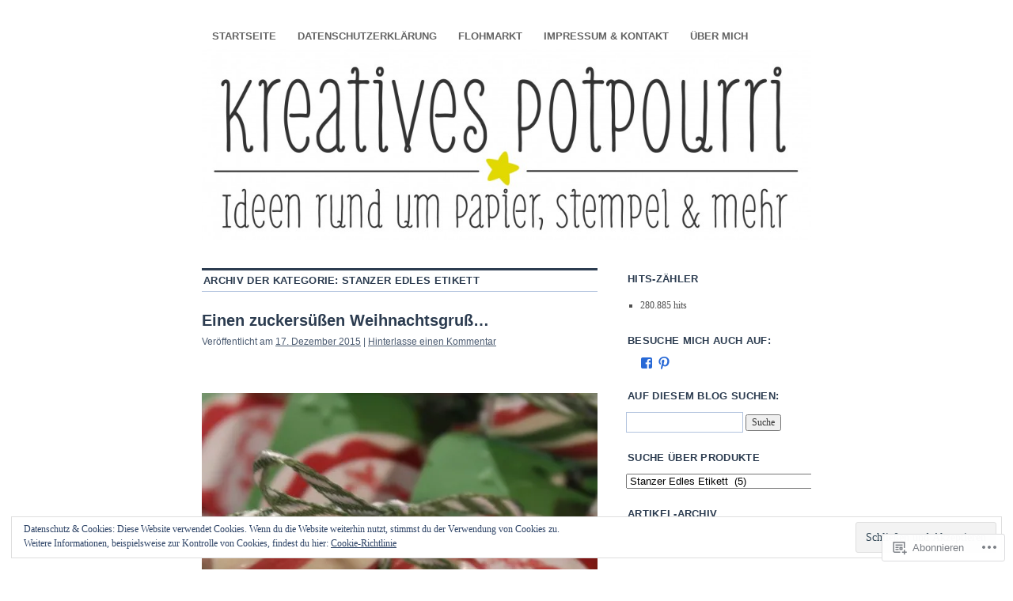

--- FILE ---
content_type: text/html; charset=UTF-8
request_url: https://kreativespotpourri.wordpress.com/category/stanzen/stanzer-edles-etikett/
body_size: 46738
content:
<!DOCTYPE html>
<!--[if IE 6]>
<html id="ie6" lang="de-DE">
<![endif]-->
<!--[if IE 8]>
<html id="ie8" lang="de-DE">
<![endif]-->
<!--[if (!IE)]><!-->
<html lang="de-DE">
<!--<![endif]-->

<head>
<meta charset="UTF-8" />
<title>Stanzer Edles Etikett | Kreatives Potpourri</title>
<link rel="profile" href="http://gmpg.org/xfn/11" />
<link rel="pingback" href="https://kreativespotpourri.wordpress.com/xmlrpc.php" />
<meta name='robots' content='max-image-preview:large' />
<link rel='dns-prefetch' href='//s0.wp.com' />
<link rel='dns-prefetch' href='//af.pubmine.com' />
<link rel="alternate" type="application/rss+xml" title="Kreatives Potpourri &raquo; Feed" href="https://kreativespotpourri.wordpress.com/feed/" />
<link rel="alternate" type="application/rss+xml" title="Kreatives Potpourri &raquo; Kommentar-Feed" href="https://kreativespotpourri.wordpress.com/comments/feed/" />
<link rel="alternate" type="application/rss+xml" title="Kreatives Potpourri &raquo; Stanzer Edles Etikett Kategorie-Feed" href="https://kreativespotpourri.wordpress.com/category/stanzen/stanzer-edles-etikett/feed/" />
	<script type="text/javascript">
		/* <![CDATA[ */
		function addLoadEvent(func) {
			var oldonload = window.onload;
			if (typeof window.onload != 'function') {
				window.onload = func;
			} else {
				window.onload = function () {
					oldonload();
					func();
				}
			}
		}
		/* ]]> */
	</script>
	<link crossorigin='anonymous' rel='stylesheet' id='all-css-0-1' href='/_static/??-eJx9jEsKwzAMBS9UV6RNSDelZzGOGhTLHyoZk9vHackudPNgeMNAzcalqBgVQjGZy0xRoNI0owpgaW/yhIZtBcWQ2SoKiK6MVydygfMAk2/agpqt8+ZL//RD/DGElPaZCrcIxTdFUjTiPon54HXvvcKzG4f77dGPXb9sYrBMjg==&cssminify=yes' type='text/css' media='all' />
<style id='wp-emoji-styles-inline-css'>

	img.wp-smiley, img.emoji {
		display: inline !important;
		border: none !important;
		box-shadow: none !important;
		height: 1em !important;
		width: 1em !important;
		margin: 0 0.07em !important;
		vertical-align: -0.1em !important;
		background: none !important;
		padding: 0 !important;
	}
/*# sourceURL=wp-emoji-styles-inline-css */
</style>
<link crossorigin='anonymous' rel='stylesheet' id='all-css-2-1' href='/wp-content/plugins/gutenberg-core/v22.4.2/build/styles/block-library/style.min.css?m=1769608164i&cssminify=yes' type='text/css' media='all' />
<style id='wp-block-library-inline-css'>
.has-text-align-justify {
	text-align:justify;
}
.has-text-align-justify{text-align:justify;}

/*# sourceURL=wp-block-library-inline-css */
</style><style id='global-styles-inline-css'>
:root{--wp--preset--aspect-ratio--square: 1;--wp--preset--aspect-ratio--4-3: 4/3;--wp--preset--aspect-ratio--3-4: 3/4;--wp--preset--aspect-ratio--3-2: 3/2;--wp--preset--aspect-ratio--2-3: 2/3;--wp--preset--aspect-ratio--16-9: 16/9;--wp--preset--aspect-ratio--9-16: 9/16;--wp--preset--color--black: #000000;--wp--preset--color--cyan-bluish-gray: #abb8c3;--wp--preset--color--white: #ffffff;--wp--preset--color--pale-pink: #f78da7;--wp--preset--color--vivid-red: #cf2e2e;--wp--preset--color--luminous-vivid-orange: #ff6900;--wp--preset--color--luminous-vivid-amber: #fcb900;--wp--preset--color--light-green-cyan: #7bdcb5;--wp--preset--color--vivid-green-cyan: #00d084;--wp--preset--color--pale-cyan-blue: #8ed1fc;--wp--preset--color--vivid-cyan-blue: #0693e3;--wp--preset--color--vivid-purple: #9b51e0;--wp--preset--gradient--vivid-cyan-blue-to-vivid-purple: linear-gradient(135deg,rgb(6,147,227) 0%,rgb(155,81,224) 100%);--wp--preset--gradient--light-green-cyan-to-vivid-green-cyan: linear-gradient(135deg,rgb(122,220,180) 0%,rgb(0,208,130) 100%);--wp--preset--gradient--luminous-vivid-amber-to-luminous-vivid-orange: linear-gradient(135deg,rgb(252,185,0) 0%,rgb(255,105,0) 100%);--wp--preset--gradient--luminous-vivid-orange-to-vivid-red: linear-gradient(135deg,rgb(255,105,0) 0%,rgb(207,46,46) 100%);--wp--preset--gradient--very-light-gray-to-cyan-bluish-gray: linear-gradient(135deg,rgb(238,238,238) 0%,rgb(169,184,195) 100%);--wp--preset--gradient--cool-to-warm-spectrum: linear-gradient(135deg,rgb(74,234,220) 0%,rgb(151,120,209) 20%,rgb(207,42,186) 40%,rgb(238,44,130) 60%,rgb(251,105,98) 80%,rgb(254,248,76) 100%);--wp--preset--gradient--blush-light-purple: linear-gradient(135deg,rgb(255,206,236) 0%,rgb(152,150,240) 100%);--wp--preset--gradient--blush-bordeaux: linear-gradient(135deg,rgb(254,205,165) 0%,rgb(254,45,45) 50%,rgb(107,0,62) 100%);--wp--preset--gradient--luminous-dusk: linear-gradient(135deg,rgb(255,203,112) 0%,rgb(199,81,192) 50%,rgb(65,88,208) 100%);--wp--preset--gradient--pale-ocean: linear-gradient(135deg,rgb(255,245,203) 0%,rgb(182,227,212) 50%,rgb(51,167,181) 100%);--wp--preset--gradient--electric-grass: linear-gradient(135deg,rgb(202,248,128) 0%,rgb(113,206,126) 100%);--wp--preset--gradient--midnight: linear-gradient(135deg,rgb(2,3,129) 0%,rgb(40,116,252) 100%);--wp--preset--font-size--small: 13px;--wp--preset--font-size--medium: 20px;--wp--preset--font-size--large: 36px;--wp--preset--font-size--x-large: 42px;--wp--preset--font-family--albert-sans: 'Albert Sans', sans-serif;--wp--preset--font-family--alegreya: Alegreya, serif;--wp--preset--font-family--arvo: Arvo, serif;--wp--preset--font-family--bodoni-moda: 'Bodoni Moda', serif;--wp--preset--font-family--bricolage-grotesque: 'Bricolage Grotesque', sans-serif;--wp--preset--font-family--cabin: Cabin, sans-serif;--wp--preset--font-family--chivo: Chivo, sans-serif;--wp--preset--font-family--commissioner: Commissioner, sans-serif;--wp--preset--font-family--cormorant: Cormorant, serif;--wp--preset--font-family--courier-prime: 'Courier Prime', monospace;--wp--preset--font-family--crimson-pro: 'Crimson Pro', serif;--wp--preset--font-family--dm-mono: 'DM Mono', monospace;--wp--preset--font-family--dm-sans: 'DM Sans', sans-serif;--wp--preset--font-family--dm-serif-display: 'DM Serif Display', serif;--wp--preset--font-family--domine: Domine, serif;--wp--preset--font-family--eb-garamond: 'EB Garamond', serif;--wp--preset--font-family--epilogue: Epilogue, sans-serif;--wp--preset--font-family--fahkwang: Fahkwang, sans-serif;--wp--preset--font-family--figtree: Figtree, sans-serif;--wp--preset--font-family--fira-sans: 'Fira Sans', sans-serif;--wp--preset--font-family--fjalla-one: 'Fjalla One', sans-serif;--wp--preset--font-family--fraunces: Fraunces, serif;--wp--preset--font-family--gabarito: Gabarito, system-ui;--wp--preset--font-family--ibm-plex-mono: 'IBM Plex Mono', monospace;--wp--preset--font-family--ibm-plex-sans: 'IBM Plex Sans', sans-serif;--wp--preset--font-family--ibarra-real-nova: 'Ibarra Real Nova', serif;--wp--preset--font-family--instrument-serif: 'Instrument Serif', serif;--wp--preset--font-family--inter: Inter, sans-serif;--wp--preset--font-family--josefin-sans: 'Josefin Sans', sans-serif;--wp--preset--font-family--jost: Jost, sans-serif;--wp--preset--font-family--libre-baskerville: 'Libre Baskerville', serif;--wp--preset--font-family--libre-franklin: 'Libre Franklin', sans-serif;--wp--preset--font-family--literata: Literata, serif;--wp--preset--font-family--lora: Lora, serif;--wp--preset--font-family--merriweather: Merriweather, serif;--wp--preset--font-family--montserrat: Montserrat, sans-serif;--wp--preset--font-family--newsreader: Newsreader, serif;--wp--preset--font-family--noto-sans-mono: 'Noto Sans Mono', sans-serif;--wp--preset--font-family--nunito: Nunito, sans-serif;--wp--preset--font-family--open-sans: 'Open Sans', sans-serif;--wp--preset--font-family--overpass: Overpass, sans-serif;--wp--preset--font-family--pt-serif: 'PT Serif', serif;--wp--preset--font-family--petrona: Petrona, serif;--wp--preset--font-family--piazzolla: Piazzolla, serif;--wp--preset--font-family--playfair-display: 'Playfair Display', serif;--wp--preset--font-family--plus-jakarta-sans: 'Plus Jakarta Sans', sans-serif;--wp--preset--font-family--poppins: Poppins, sans-serif;--wp--preset--font-family--raleway: Raleway, sans-serif;--wp--preset--font-family--roboto: Roboto, sans-serif;--wp--preset--font-family--roboto-slab: 'Roboto Slab', serif;--wp--preset--font-family--rubik: Rubik, sans-serif;--wp--preset--font-family--rufina: Rufina, serif;--wp--preset--font-family--sora: Sora, sans-serif;--wp--preset--font-family--source-sans-3: 'Source Sans 3', sans-serif;--wp--preset--font-family--source-serif-4: 'Source Serif 4', serif;--wp--preset--font-family--space-mono: 'Space Mono', monospace;--wp--preset--font-family--syne: Syne, sans-serif;--wp--preset--font-family--texturina: Texturina, serif;--wp--preset--font-family--urbanist: Urbanist, sans-serif;--wp--preset--font-family--work-sans: 'Work Sans', sans-serif;--wp--preset--spacing--20: 0.44rem;--wp--preset--spacing--30: 0.67rem;--wp--preset--spacing--40: 1rem;--wp--preset--spacing--50: 1.5rem;--wp--preset--spacing--60: 2.25rem;--wp--preset--spacing--70: 3.38rem;--wp--preset--spacing--80: 5.06rem;--wp--preset--shadow--natural: 6px 6px 9px rgba(0, 0, 0, 0.2);--wp--preset--shadow--deep: 12px 12px 50px rgba(0, 0, 0, 0.4);--wp--preset--shadow--sharp: 6px 6px 0px rgba(0, 0, 0, 0.2);--wp--preset--shadow--outlined: 6px 6px 0px -3px rgb(255, 255, 255), 6px 6px rgb(0, 0, 0);--wp--preset--shadow--crisp: 6px 6px 0px rgb(0, 0, 0);}:where(body) { margin: 0; }:where(.is-layout-flex){gap: 0.5em;}:where(.is-layout-grid){gap: 0.5em;}body .is-layout-flex{display: flex;}.is-layout-flex{flex-wrap: wrap;align-items: center;}.is-layout-flex > :is(*, div){margin: 0;}body .is-layout-grid{display: grid;}.is-layout-grid > :is(*, div){margin: 0;}body{padding-top: 0px;padding-right: 0px;padding-bottom: 0px;padding-left: 0px;}:root :where(.wp-element-button, .wp-block-button__link){background-color: #32373c;border-width: 0;color: #fff;font-family: inherit;font-size: inherit;font-style: inherit;font-weight: inherit;letter-spacing: inherit;line-height: inherit;padding-top: calc(0.667em + 2px);padding-right: calc(1.333em + 2px);padding-bottom: calc(0.667em + 2px);padding-left: calc(1.333em + 2px);text-decoration: none;text-transform: inherit;}.has-black-color{color: var(--wp--preset--color--black) !important;}.has-cyan-bluish-gray-color{color: var(--wp--preset--color--cyan-bluish-gray) !important;}.has-white-color{color: var(--wp--preset--color--white) !important;}.has-pale-pink-color{color: var(--wp--preset--color--pale-pink) !important;}.has-vivid-red-color{color: var(--wp--preset--color--vivid-red) !important;}.has-luminous-vivid-orange-color{color: var(--wp--preset--color--luminous-vivid-orange) !important;}.has-luminous-vivid-amber-color{color: var(--wp--preset--color--luminous-vivid-amber) !important;}.has-light-green-cyan-color{color: var(--wp--preset--color--light-green-cyan) !important;}.has-vivid-green-cyan-color{color: var(--wp--preset--color--vivid-green-cyan) !important;}.has-pale-cyan-blue-color{color: var(--wp--preset--color--pale-cyan-blue) !important;}.has-vivid-cyan-blue-color{color: var(--wp--preset--color--vivid-cyan-blue) !important;}.has-vivid-purple-color{color: var(--wp--preset--color--vivid-purple) !important;}.has-black-background-color{background-color: var(--wp--preset--color--black) !important;}.has-cyan-bluish-gray-background-color{background-color: var(--wp--preset--color--cyan-bluish-gray) !important;}.has-white-background-color{background-color: var(--wp--preset--color--white) !important;}.has-pale-pink-background-color{background-color: var(--wp--preset--color--pale-pink) !important;}.has-vivid-red-background-color{background-color: var(--wp--preset--color--vivid-red) !important;}.has-luminous-vivid-orange-background-color{background-color: var(--wp--preset--color--luminous-vivid-orange) !important;}.has-luminous-vivid-amber-background-color{background-color: var(--wp--preset--color--luminous-vivid-amber) !important;}.has-light-green-cyan-background-color{background-color: var(--wp--preset--color--light-green-cyan) !important;}.has-vivid-green-cyan-background-color{background-color: var(--wp--preset--color--vivid-green-cyan) !important;}.has-pale-cyan-blue-background-color{background-color: var(--wp--preset--color--pale-cyan-blue) !important;}.has-vivid-cyan-blue-background-color{background-color: var(--wp--preset--color--vivid-cyan-blue) !important;}.has-vivid-purple-background-color{background-color: var(--wp--preset--color--vivid-purple) !important;}.has-black-border-color{border-color: var(--wp--preset--color--black) !important;}.has-cyan-bluish-gray-border-color{border-color: var(--wp--preset--color--cyan-bluish-gray) !important;}.has-white-border-color{border-color: var(--wp--preset--color--white) !important;}.has-pale-pink-border-color{border-color: var(--wp--preset--color--pale-pink) !important;}.has-vivid-red-border-color{border-color: var(--wp--preset--color--vivid-red) !important;}.has-luminous-vivid-orange-border-color{border-color: var(--wp--preset--color--luminous-vivid-orange) !important;}.has-luminous-vivid-amber-border-color{border-color: var(--wp--preset--color--luminous-vivid-amber) !important;}.has-light-green-cyan-border-color{border-color: var(--wp--preset--color--light-green-cyan) !important;}.has-vivid-green-cyan-border-color{border-color: var(--wp--preset--color--vivid-green-cyan) !important;}.has-pale-cyan-blue-border-color{border-color: var(--wp--preset--color--pale-cyan-blue) !important;}.has-vivid-cyan-blue-border-color{border-color: var(--wp--preset--color--vivid-cyan-blue) !important;}.has-vivid-purple-border-color{border-color: var(--wp--preset--color--vivid-purple) !important;}.has-vivid-cyan-blue-to-vivid-purple-gradient-background{background: var(--wp--preset--gradient--vivid-cyan-blue-to-vivid-purple) !important;}.has-light-green-cyan-to-vivid-green-cyan-gradient-background{background: var(--wp--preset--gradient--light-green-cyan-to-vivid-green-cyan) !important;}.has-luminous-vivid-amber-to-luminous-vivid-orange-gradient-background{background: var(--wp--preset--gradient--luminous-vivid-amber-to-luminous-vivid-orange) !important;}.has-luminous-vivid-orange-to-vivid-red-gradient-background{background: var(--wp--preset--gradient--luminous-vivid-orange-to-vivid-red) !important;}.has-very-light-gray-to-cyan-bluish-gray-gradient-background{background: var(--wp--preset--gradient--very-light-gray-to-cyan-bluish-gray) !important;}.has-cool-to-warm-spectrum-gradient-background{background: var(--wp--preset--gradient--cool-to-warm-spectrum) !important;}.has-blush-light-purple-gradient-background{background: var(--wp--preset--gradient--blush-light-purple) !important;}.has-blush-bordeaux-gradient-background{background: var(--wp--preset--gradient--blush-bordeaux) !important;}.has-luminous-dusk-gradient-background{background: var(--wp--preset--gradient--luminous-dusk) !important;}.has-pale-ocean-gradient-background{background: var(--wp--preset--gradient--pale-ocean) !important;}.has-electric-grass-gradient-background{background: var(--wp--preset--gradient--electric-grass) !important;}.has-midnight-gradient-background{background: var(--wp--preset--gradient--midnight) !important;}.has-small-font-size{font-size: var(--wp--preset--font-size--small) !important;}.has-medium-font-size{font-size: var(--wp--preset--font-size--medium) !important;}.has-large-font-size{font-size: var(--wp--preset--font-size--large) !important;}.has-x-large-font-size{font-size: var(--wp--preset--font-size--x-large) !important;}.has-albert-sans-font-family{font-family: var(--wp--preset--font-family--albert-sans) !important;}.has-alegreya-font-family{font-family: var(--wp--preset--font-family--alegreya) !important;}.has-arvo-font-family{font-family: var(--wp--preset--font-family--arvo) !important;}.has-bodoni-moda-font-family{font-family: var(--wp--preset--font-family--bodoni-moda) !important;}.has-bricolage-grotesque-font-family{font-family: var(--wp--preset--font-family--bricolage-grotesque) !important;}.has-cabin-font-family{font-family: var(--wp--preset--font-family--cabin) !important;}.has-chivo-font-family{font-family: var(--wp--preset--font-family--chivo) !important;}.has-commissioner-font-family{font-family: var(--wp--preset--font-family--commissioner) !important;}.has-cormorant-font-family{font-family: var(--wp--preset--font-family--cormorant) !important;}.has-courier-prime-font-family{font-family: var(--wp--preset--font-family--courier-prime) !important;}.has-crimson-pro-font-family{font-family: var(--wp--preset--font-family--crimson-pro) !important;}.has-dm-mono-font-family{font-family: var(--wp--preset--font-family--dm-mono) !important;}.has-dm-sans-font-family{font-family: var(--wp--preset--font-family--dm-sans) !important;}.has-dm-serif-display-font-family{font-family: var(--wp--preset--font-family--dm-serif-display) !important;}.has-domine-font-family{font-family: var(--wp--preset--font-family--domine) !important;}.has-eb-garamond-font-family{font-family: var(--wp--preset--font-family--eb-garamond) !important;}.has-epilogue-font-family{font-family: var(--wp--preset--font-family--epilogue) !important;}.has-fahkwang-font-family{font-family: var(--wp--preset--font-family--fahkwang) !important;}.has-figtree-font-family{font-family: var(--wp--preset--font-family--figtree) !important;}.has-fira-sans-font-family{font-family: var(--wp--preset--font-family--fira-sans) !important;}.has-fjalla-one-font-family{font-family: var(--wp--preset--font-family--fjalla-one) !important;}.has-fraunces-font-family{font-family: var(--wp--preset--font-family--fraunces) !important;}.has-gabarito-font-family{font-family: var(--wp--preset--font-family--gabarito) !important;}.has-ibm-plex-mono-font-family{font-family: var(--wp--preset--font-family--ibm-plex-mono) !important;}.has-ibm-plex-sans-font-family{font-family: var(--wp--preset--font-family--ibm-plex-sans) !important;}.has-ibarra-real-nova-font-family{font-family: var(--wp--preset--font-family--ibarra-real-nova) !important;}.has-instrument-serif-font-family{font-family: var(--wp--preset--font-family--instrument-serif) !important;}.has-inter-font-family{font-family: var(--wp--preset--font-family--inter) !important;}.has-josefin-sans-font-family{font-family: var(--wp--preset--font-family--josefin-sans) !important;}.has-jost-font-family{font-family: var(--wp--preset--font-family--jost) !important;}.has-libre-baskerville-font-family{font-family: var(--wp--preset--font-family--libre-baskerville) !important;}.has-libre-franklin-font-family{font-family: var(--wp--preset--font-family--libre-franklin) !important;}.has-literata-font-family{font-family: var(--wp--preset--font-family--literata) !important;}.has-lora-font-family{font-family: var(--wp--preset--font-family--lora) !important;}.has-merriweather-font-family{font-family: var(--wp--preset--font-family--merriweather) !important;}.has-montserrat-font-family{font-family: var(--wp--preset--font-family--montserrat) !important;}.has-newsreader-font-family{font-family: var(--wp--preset--font-family--newsreader) !important;}.has-noto-sans-mono-font-family{font-family: var(--wp--preset--font-family--noto-sans-mono) !important;}.has-nunito-font-family{font-family: var(--wp--preset--font-family--nunito) !important;}.has-open-sans-font-family{font-family: var(--wp--preset--font-family--open-sans) !important;}.has-overpass-font-family{font-family: var(--wp--preset--font-family--overpass) !important;}.has-pt-serif-font-family{font-family: var(--wp--preset--font-family--pt-serif) !important;}.has-petrona-font-family{font-family: var(--wp--preset--font-family--petrona) !important;}.has-piazzolla-font-family{font-family: var(--wp--preset--font-family--piazzolla) !important;}.has-playfair-display-font-family{font-family: var(--wp--preset--font-family--playfair-display) !important;}.has-plus-jakarta-sans-font-family{font-family: var(--wp--preset--font-family--plus-jakarta-sans) !important;}.has-poppins-font-family{font-family: var(--wp--preset--font-family--poppins) !important;}.has-raleway-font-family{font-family: var(--wp--preset--font-family--raleway) !important;}.has-roboto-font-family{font-family: var(--wp--preset--font-family--roboto) !important;}.has-roboto-slab-font-family{font-family: var(--wp--preset--font-family--roboto-slab) !important;}.has-rubik-font-family{font-family: var(--wp--preset--font-family--rubik) !important;}.has-rufina-font-family{font-family: var(--wp--preset--font-family--rufina) !important;}.has-sora-font-family{font-family: var(--wp--preset--font-family--sora) !important;}.has-source-sans-3-font-family{font-family: var(--wp--preset--font-family--source-sans-3) !important;}.has-source-serif-4-font-family{font-family: var(--wp--preset--font-family--source-serif-4) !important;}.has-space-mono-font-family{font-family: var(--wp--preset--font-family--space-mono) !important;}.has-syne-font-family{font-family: var(--wp--preset--font-family--syne) !important;}.has-texturina-font-family{font-family: var(--wp--preset--font-family--texturina) !important;}.has-urbanist-font-family{font-family: var(--wp--preset--font-family--urbanist) !important;}.has-work-sans-font-family{font-family: var(--wp--preset--font-family--work-sans) !important;}
/*# sourceURL=global-styles-inline-css */
</style>

<style id='classic-theme-styles-inline-css'>
.wp-block-button__link{background-color:#32373c;border-radius:9999px;box-shadow:none;color:#fff;font-size:1.125em;padding:calc(.667em + 2px) calc(1.333em + 2px);text-decoration:none}.wp-block-file__button{background:#32373c;color:#fff}.wp-block-accordion-heading{margin:0}.wp-block-accordion-heading__toggle{background-color:inherit!important;color:inherit!important}.wp-block-accordion-heading__toggle:not(:focus-visible){outline:none}.wp-block-accordion-heading__toggle:focus,.wp-block-accordion-heading__toggle:hover{background-color:inherit!important;border:none;box-shadow:none;color:inherit;padding:var(--wp--preset--spacing--20,1em) 0;text-decoration:none}.wp-block-accordion-heading__toggle:focus-visible{outline:auto;outline-offset:0}
/*# sourceURL=/wp-content/plugins/gutenberg-core/v22.4.2/build/styles/block-library/classic.min.css */
</style>
<link crossorigin='anonymous' rel='stylesheet' id='all-css-4-1' href='/_static/??-eJyNkFtuAjEMRTdUjzWAoP1ArCUJZurWeShOQN19PSBRqqJRf6LYOufGMV4KhJwapYZF+sRJMWQvOXwqrobxdRhBORYhqHQeNnhkbXcCtH0JDUH1BR+CYoefrErWj8W1mYh0ZEdC0bAl7VLMAe9LJVWwM3KP0N5N1D/erY2l+/k5J5wInw/2jAxZclX00v/Hcwq3dLgOufSLSramya4TGvVQLkkTZbDlusY5/SrgJI7rrB7iftxtxu3ber3afnwDxemn1g==&cssminify=yes' type='text/css' media='all' />
<style id='jetpack-global-styles-frontend-style-inline-css'>
:root { --font-headings: unset; --font-base: unset; --font-headings-default: -apple-system,BlinkMacSystemFont,"Segoe UI",Roboto,Oxygen-Sans,Ubuntu,Cantarell,"Helvetica Neue",sans-serif; --font-base-default: -apple-system,BlinkMacSystemFont,"Segoe UI",Roboto,Oxygen-Sans,Ubuntu,Cantarell,"Helvetica Neue",sans-serif;}
/*# sourceURL=jetpack-global-styles-frontend-style-inline-css */
</style>
<link crossorigin='anonymous' rel='stylesheet' id='all-css-6-1' href='/_static/??-eJyNjcEKwjAQRH/IuFRT6kX8FNkmS5K6yQY3Qfx7bfEiXrwM82B4A49qnJRGpUHupnIPqSgs1Cq624chi6zhO5OCRryTR++fW00l7J3qDv43XVNxoOISsmEJol/wY2uR8vs3WggsM/I6uOTzMI3Hw8lOg11eUT1JKA==&cssminify=yes' type='text/css' media='all' />
<script type="text/javascript" id="wpcom-actionbar-placeholder-js-extra">
/* <![CDATA[ */
var actionbardata = {"siteID":"35549531","postID":"0","siteURL":"https://kreativespotpourri.wordpress.com","xhrURL":"https://kreativespotpourri.wordpress.com/wp-admin/admin-ajax.php","nonce":"ed6cb78177","isLoggedIn":"","statusMessage":"","subsEmailDefault":"instantly","proxyScriptUrl":"https://s0.wp.com/wp-content/js/wpcom-proxy-request.js?m=1513050504i&amp;ver=20211021","i18n":{"followedText":"Neue Beitr\u00e4ge von dieser Website erscheinen nun in deinem \u003Ca href=\"https://wordpress.com/reader\"\u003EReader\u003C/a\u003E","foldBar":"Diese Leiste einklappen","unfoldBar":"Diese Leiste aufklappen","shortLinkCopied":"Kurzlink in Zwischenablage kopiert"}};
//# sourceURL=wpcom-actionbar-placeholder-js-extra
/* ]]> */
</script>
<script type="text/javascript" id="jetpack-mu-wpcom-settings-js-before">
/* <![CDATA[ */
var JETPACK_MU_WPCOM_SETTINGS = {"assetsUrl":"https://s0.wp.com/wp-content/mu-plugins/jetpack-mu-wpcom-plugin/moon/jetpack_vendor/automattic/jetpack-mu-wpcom/src/build/"};
//# sourceURL=jetpack-mu-wpcom-settings-js-before
/* ]]> */
</script>
<script crossorigin='anonymous' type='text/javascript'  src='/_static/??/wp-content/js/rlt-proxy.js,/wp-content/blog-plugins/wordads-classes/js/cmp/v2/cmp-non-gdpr.js?m=1720530689j'></script>
<script type="text/javascript" id="rlt-proxy-js-after">
/* <![CDATA[ */
	rltInitialize( {"token":null,"iframeOrigins":["https:\/\/widgets.wp.com"]} );
//# sourceURL=rlt-proxy-js-after
/* ]]> */
</script>
<link rel="EditURI" type="application/rsd+xml" title="RSD" href="https://kreativespotpourri.wordpress.com/xmlrpc.php?rsd" />
<meta name="generator" content="WordPress.com" />

<!-- Jetpack Open Graph Tags -->
<meta property="og:type" content="website" />
<meta property="og:title" content="Stanzer Edles Etikett &#8211; Kreatives Potpourri" />
<meta property="og:url" content="https://kreativespotpourri.wordpress.com/category/stanzen/stanzer-edles-etikett/" />
<meta property="og:site_name" content="Kreatives Potpourri" />
<meta property="og:image" content="https://s0.wp.com/i/blank.jpg?m=1383295312i" />
<meta property="og:image:width" content="200" />
<meta property="og:image:height" content="200" />
<meta property="og:image:alt" content="" />
<meta property="og:locale" content="de_DE" />
<meta property="fb:app_id" content="249643311490" />

<!-- End Jetpack Open Graph Tags -->
<link rel="shortcut icon" type="image/x-icon" href="https://s0.wp.com/i/favicon.ico?m=1713425267i" sizes="16x16 24x24 32x32 48x48" />
<link rel="icon" type="image/x-icon" href="https://s0.wp.com/i/favicon.ico?m=1713425267i" sizes="16x16 24x24 32x32 48x48" />
<link rel="apple-touch-icon" href="https://s0.wp.com/i/webclip.png?m=1713868326i" />
<link rel='openid.server' href='https://kreativespotpourri.wordpress.com/?openidserver=1' />
<link rel='openid.delegate' href='https://kreativespotpourri.wordpress.com/' />
<link rel="search" type="application/opensearchdescription+xml" href="https://kreativespotpourri.wordpress.com/osd.xml" title="Kreatives Potpourri" />
<link rel="search" type="application/opensearchdescription+xml" href="https://s1.wp.com/opensearch.xml" title="WordPress.com" />
<meta name="theme-color" content="#ffffff" />
<meta name="description" content="Beiträge über Stanzer Edles Etikett von kreativespotpourri" />
	<style type="text/css">
			#site-title,
		#site-description {
			position: absolute;
			left: -9000px;
		}
		</style>
	<style type="text/css" id="custom-background-css">
body.custom-background { background-color: #ffffff; }
</style>
	<script type="text/javascript">
/* <![CDATA[ */
var wa_client = {}; wa_client.cmd = []; wa_client.config = { 'blog_id': 35549531, 'blog_language': 'de', 'is_wordads': false, 'hosting_type': 0, 'afp_account_id': null, 'afp_host_id': 5038568878849053, 'theme': 'pub/coraline', '_': { 'title': 'Werbung', 'privacy_settings': 'Datenschutz-Einstellungen' }, 'formats': [ 'belowpost', 'bottom_sticky', 'sidebar_sticky_right', 'sidebar', 'gutenberg_rectangle', 'gutenberg_leaderboard', 'gutenberg_mobile_leaderboard', 'gutenberg_skyscraper' ] };
/* ]]> */
</script>
		<script type="text/javascript">

			window.doNotSellCallback = function() {

				var linkElements = [
					'a[href="https://wordpress.com/?ref=footer_blog"]',
					'a[href="https://wordpress.com/?ref=footer_website"]',
					'a[href="https://wordpress.com/?ref=vertical_footer"]',
					'a[href^="https://wordpress.com/?ref=footer_segment_"]',
				].join(',');

				var dnsLink = document.createElement( 'a' );
				dnsLink.href = 'https://wordpress.com/de/advertising-program-optout/';
				dnsLink.classList.add( 'do-not-sell-link' );
				dnsLink.rel = 'nofollow';
				dnsLink.style.marginLeft = '0.5em';
				dnsLink.textContent = 'Meine persönlichen Informationen nicht verkaufen oder weitergeben';

				var creditLinks = document.querySelectorAll( linkElements );

				if ( 0 === creditLinks.length ) {
					return false;
				}

				Array.prototype.forEach.call( creditLinks, function( el ) {
					el.insertAdjacentElement( 'afterend', dnsLink );
				});

				return true;
			};

		</script>
		<style type="text/css" id="custom-colors-css">#infinite-handle span { color: #2B2B2B;}
body { background-color: #ffffff;}
body { color: #4F4F4F;}
.sticky { background-color: #F2F2F2;}
.sticky { border-color: #CCCCCC;}
#branding img { border-color: #FFFFFF;}
#access, #footer, #colophon { border-color: #FFFFFF;}
#access li:hover > a,#access ul ul :hover > a { color: #ffffff;}
#access .current-menu-item a,#access .current-menu-ancestor a,#access .current_page_item a,#access .current_page_ancestor a { color: #ffffff;}
#access a { color: #636363;}
#access ul ul a { background-color: #636363;}
#access ul ul a { color: #ffffff;}
#access ul ul a:hover { color: #FFFFFF;}
#access li:hover > a,#access ul ul :hover > a { background-color: #636363;}
#access .current-menu-item a,#access .current-menu-ancestor a,#access .current_page_item a,#access .current_page_ancestor a { background-color: #636363;}
.entry-info .comments-link a:hover { color: #ffffff;}
.widget-title { border-bottom-color: #FFFFFF;}
.widget-title { border-top-color: #FFFFFF;}
.infinite-scroll .infinite-loader { color: #353535;}
#infinite-handle span { background-color: #999999;}
#infinite-handle span { border-color: #7F7F7F;}
#colophon { color: #6D6D6D;}
#colophon a { color: #424242;}
</style>
<script type="text/javascript">
	window.google_analytics_uacct = "UA-52447-2";
</script>

<script type="text/javascript">
	var _gaq = _gaq || [];
	_gaq.push(['_setAccount', 'UA-52447-2']);
	_gaq.push(['_gat._anonymizeIp']);
	_gaq.push(['_setDomainName', 'wordpress.com']);
	_gaq.push(['_initData']);
	_gaq.push(['_trackPageview']);

	(function() {
		var ga = document.createElement('script'); ga.type = 'text/javascript'; ga.async = true;
		ga.src = ('https:' == document.location.protocol ? 'https://ssl' : 'http://www') + '.google-analytics.com/ga.js';
		(document.getElementsByTagName('head')[0] || document.getElementsByTagName('body')[0]).appendChild(ga);
	})();
</script>
<link crossorigin='anonymous' rel='stylesheet' id='all-css-0-3' href='/_static/??-eJylkEkOwjAMRS9EsJgEG8RRUEis1uDEUeyq4va0TCuEGHb+Hp6/DX1xQbJhNkidK9w1lBWOaMWH011DEsmwpxzgwBJOCtpTwToNqhP4nJAkdowKwVfpFPnZ9Eh8C7xaajBjpWFCX4e/uuwpNmjDrRLIs0sYybsbXO3M+CtXW6kWJI6P0EEyDWErvXsW/nVsUlwRtT+NGjFG13hmrOd3alywS9vZerWYb5br2fJ4AT9S5CM=&cssminify=yes' type='text/css' media='all' />
</head>

<body class="archive category category-stanzer-edles-etikett category-202555937 custom-background wp-theme-pubcoraline customizer-styles-applied two-column content-sidebar color-blue jetpack-reblog-enabled">
<div id="container" class="hfeed contain">
	<div id="header">
		<div id="masthead" role="banner">
						<div id="site-title">
				<span>
					<a href="https://kreativespotpourri.wordpress.com/" title="Kreatives Potpourri" rel="home">Kreatives Potpourri</a>
				</span>
			</div>
			<div id="site-description">Ideen rund um Papier, Stempel &amp; mehr</div>
		</div><!-- #masthead -->

		<div id="access" role="navigation">
		  			<div class="skip-link screen-reader-text"><a href="#content" title="Zum Inhalt springen">Zum Inhalt springen</a></div>
						<div class="menu"><ul>
<li ><a href="https://kreativespotpourri.wordpress.com/">Startseite</a></li><li class="page_item page-item-9586"><a href="https://kreativespotpourri.wordpress.com/datenschutzerklaerung/">Datenschutzerklärung</a></li>
<li class="page_item page-item-3938"><a href="https://kreativespotpourri.wordpress.com/flohmarkt/">FLOHMARKT</a></li>
<li class="page_item page-item-34"><a href="https://kreativespotpourri.wordpress.com/impressum/">Impressum &amp; Kontakt</a></li>
<li class="page_item page-item-2"><a href="https://kreativespotpourri.wordpress.com/about/">Über mich</a></li>
</ul></div>
		</div><!-- #access -->

		<div id="branding">
						<a href="https://kreativespotpourri.wordpress.com/">
									<img src="https://kreativespotpourri.wordpress.com/wp-content/uploads/2013/05/cropped-kreatives-potpourri1.jpg" width="990" height="309" alt="" />
							</a>
					</div><!-- #branding -->
	</div><!-- #header -->

	<div id="content-box">

<div id="content-container">
	<div id="content" role="main">

		<h1 class="page-title">Archiv der Kategorie: <span>Stanzer Edles Etikett</span></h1>
		
	<div id="nav-above" class="navigation">
		<div class="nav-previous"><a href="https://kreativespotpourri.wordpress.com/category/stanzen/stanzer-edles-etikett/page/2/" ><span class="meta-nav">&larr;</span> Ältere Beiträge</a></div>
		<div class="nav-next"></div>
	</div><!-- #nav-above -->




			<div id="post-6084" class="post-6084 post type-post status-publish format-standard hentry category-big-shot-zubehor category-gastgeberin-set category-geschenkband category-herbst-winterkatalog-15 category-jahreskatalog-2015-2016 category-klassisches-stempelkissen category-papierfalter category-papierschneider category-prageform-gluckssterne category-stampindimensionals category-stanzen category-stanzer-edles-etikett category-stanzer-kreis category-stanzer-wortfenster category-stempelblock category-stempelsets category-su-nostalgische-weihnachten tag-18-gestreiftes-geschenkband-in-glutrot-und-gartengruen tag-arbeitsmittel tag-big-shot-zubehor tag-demo tag-flusterweis tag-gartengrun tag-geschenkband tag-glutrot tag-herbst-winterkatalog tag-kleinigkeiten tag-kreatives-potpourri tag-ostfildern tag-stampinup tag-stanzen tag-stempel tag-verpackungen tag-weihnachten">
			<h2 class="entry-title"><a href="https://kreativespotpourri.wordpress.com/2015/12/17/einen-zuckersuessen-weihnachtsgruss/" rel="bookmark">Einen zuckersüßen Weihnachtsgruß&#8230;</a></h2>

			<div class="entry-meta">
				<span class="meta-prep meta-prep-author">Veröffentlicht am</span> <a href="https://kreativespotpourri.wordpress.com/2015/12/17/einen-zuckersuessen-weihnachtsgruss/" title="9:59" rel="bookmark"><span class="entry-date">17. Dezember 2015</span></a> <span class="comments-link"><span class="meta-sep">|</span> <a href="https://kreativespotpourri.wordpress.com/2015/12/17/einen-zuckersuessen-weihnachtsgruss/#respond">Hinterlasse einen Kommentar</a></span>
			</div><!-- .entry-meta -->

				<div class="entry-content">
				<p>&nbsp;</p>
<p style="text-align:center;"><a href="https://kreativespotpourri.wordpress.com/2015/12/17/einen-zuckersuessen-weihnachtsgruss/samsung-csc-681/" rel=" rel=&quot;attachment wp-att-6091&quot;"><img data-attachment-id="6091" data-permalink="https://kreativespotpourri.wordpress.com/2015/12/17/einen-zuckersuessen-weihnachtsgruss/samsung-csc-681/" data-orig-file="https://kreativespotpourri.wordpress.com/wp-content/uploads/2015/12/sam_5101.jpg" data-orig-size="768,779" data-comments-opened="1" data-image-meta="{&quot;aperture&quot;:&quot;5.6&quot;,&quot;credit&quot;:&quot;&quot;,&quot;camera&quot;:&quot;NX1100&quot;,&quot;caption&quot;:&quot;SAMSUNG CSC&quot;,&quot;created_timestamp&quot;:&quot;1449432507&quot;,&quot;copyright&quot;:&quot;&quot;,&quot;focal_length&quot;:&quot;45&quot;,&quot;iso&quot;:&quot;800&quot;,&quot;shutter_speed&quot;:&quot;0.025&quot;,&quot;title&quot;:&quot;SAMSUNG CSC&quot;,&quot;orientation&quot;:&quot;0&quot;}" data-image-title="www.kreativespotpourri.wordpress.com" data-image-description="&lt;p&gt;Kleiner Weihnachtsgruß www.kreativespotpourri.wordpress.com&lt;/p&gt;
" data-image-caption="" data-medium-file="https://kreativespotpourri.wordpress.com/wp-content/uploads/2015/12/sam_5101.jpg?w=296" data-large-file="https://kreativespotpourri.wordpress.com/wp-content/uploads/2015/12/sam_5101.jpg?w=500" class="aligncenter size-large wp-image-6091" src="https://kreativespotpourri.wordpress.com/wp-content/uploads/2015/12/sam_5101.jpg?w=500&#038;h=507" alt="www.kreativespotpourri.wordpress.com" width="500" height="507" srcset="https://kreativespotpourri.wordpress.com/wp-content/uploads/2015/12/sam_5101.jpg?w=500 500w, https://kreativespotpourri.wordpress.com/wp-content/uploads/2015/12/sam_5101.jpg?w=148 148w, https://kreativespotpourri.wordpress.com/wp-content/uploads/2015/12/sam_5101.jpg?w=296 296w, https://kreativespotpourri.wordpress.com/wp-content/uploads/2015/12/sam_5101.jpg 768w" sizes="(max-width: 500px) 100vw, 500px" /></a>&#8230;habe ich gestern, an meinem letzten Arbeitstag vor Weihnachten (jaaaa, ich habe jetzt ein paar Tage frei *freu*), an meine Kolleg(inn)en verteilt.Ich gebe ja zu, das ich mit der Farbe Gartengrün anfänglich echt so meine Probleme hatte. Ich fand sie eigentlich zu &#8222;quitschig&#8220; für Weihnachtssachen, aber in dem tollen Bänderpaket<strong><em> 1/8&#8243; gestreiftes Geschenkband in Glutrot und Gartengrün</em></strong> aus dem aktuellen Herbst-/Winterkatalog, ist diese Farbe nun mal enthalten.<a href="https://kreativespotpourri.wordpress.com/2015/12/17/einen-zuckersuessen-weihnachtsgruss/picmonkey-collage-4/" rel=" rel=&quot;attachment wp-att-6086&quot;"><img data-attachment-id="6086" data-permalink="https://kreativespotpourri.wordpress.com/2015/12/17/einen-zuckersuessen-weihnachtsgruss/picmonkey-collage-4/" data-orig-file="https://kreativespotpourri.wordpress.com/wp-content/uploads/2015/12/picmonkey-collage.jpg" data-orig-size="768,768" data-comments-opened="1" data-image-meta="{&quot;aperture&quot;:&quot;0&quot;,&quot;credit&quot;:&quot;&quot;,&quot;camera&quot;:&quot;&quot;,&quot;caption&quot;:&quot;&quot;,&quot;created_timestamp&quot;:&quot;0&quot;,&quot;copyright&quot;:&quot;&quot;,&quot;focal_length&quot;:&quot;0&quot;,&quot;iso&quot;:&quot;0&quot;,&quot;shutter_speed&quot;:&quot;0&quot;,&quot;title&quot;:&quot;&quot;,&quot;orientation&quot;:&quot;0&quot;}" data-image-title="www.kreativespotpourri.wordpress.com" data-image-description="&lt;p&gt;www.kreativespotpourri.wordpress.com&lt;/p&gt;
" data-image-caption="" data-medium-file="https://kreativespotpourri.wordpress.com/wp-content/uploads/2015/12/picmonkey-collage.jpg?w=300" data-large-file="https://kreativespotpourri.wordpress.com/wp-content/uploads/2015/12/picmonkey-collage.jpg?w=500" class="aligncenter size-large wp-image-6086" src="https://kreativespotpourri.wordpress.com/wp-content/uploads/2015/12/picmonkey-collage.jpg?w=500&#038;h=500" alt="www.kreativespotpourri.wordpress.com" width="500" height="500" srcset="https://kreativespotpourri.wordpress.com/wp-content/uploads/2015/12/picmonkey-collage.jpg?w=500 500w, https://kreativespotpourri.wordpress.com/wp-content/uploads/2015/12/picmonkey-collage.jpg?w=150 150w, https://kreativespotpourri.wordpress.com/wp-content/uploads/2015/12/picmonkey-collage.jpg?w=300 300w, https://kreativespotpourri.wordpress.com/wp-content/uploads/2015/12/picmonkey-collage.jpg 768w" sizes="(max-width: 500px) 100vw, 500px" /></a>So habe ich mich ran gewagt und auch glatt die Farbkombination Glutrot &#8211; Gartengrün verwendet. Und war dann ganz begeistert, als ich bemerkte, das meine Mini-Zuckerstangen mehr als perfekt dazu passen 🙂<a href="https://kreativespotpourri.wordpress.com/2015/12/17/einen-zuckersuessen-weihnachtsgruss/samsung-csc-682/" rel=" rel=&quot;attachment wp-att-6092&quot;"><img data-attachment-id="6092" data-permalink="https://kreativespotpourri.wordpress.com/2015/12/17/einen-zuckersuessen-weihnachtsgruss/samsung-csc-682/" data-orig-file="https://kreativespotpourri.wordpress.com/wp-content/uploads/2015/12/sam_5126.jpg" data-orig-size="792,768" data-comments-opened="1" data-image-meta="{&quot;aperture&quot;:&quot;5&quot;,&quot;credit&quot;:&quot;&quot;,&quot;camera&quot;:&quot;NX1100&quot;,&quot;caption&quot;:&quot;SAMSUNG CSC&quot;,&quot;created_timestamp&quot;:&quot;1450035349&quot;,&quot;copyright&quot;:&quot;&quot;,&quot;focal_length&quot;:&quot;38&quot;,&quot;iso&quot;:&quot;400&quot;,&quot;shutter_speed&quot;:&quot;0.033333333333333&quot;,&quot;title&quot;:&quot;SAMSUNG CSC&quot;,&quot;orientation&quot;:&quot;0&quot;}" data-image-title="www.kreativespotpourri.wordpress.com" data-image-description="&lt;p&gt;Kleiner Weihnachtsgruß www.kreativespotpourri.wordpress.com&lt;/p&gt;
" data-image-caption="" data-medium-file="https://kreativespotpourri.wordpress.com/wp-content/uploads/2015/12/sam_5126.jpg?w=300" data-large-file="https://kreativespotpourri.wordpress.com/wp-content/uploads/2015/12/sam_5126.jpg?w=500" class="aligncenter size-large wp-image-6092" src="https://kreativespotpourri.wordpress.com/wp-content/uploads/2015/12/sam_5126.jpg?w=500&#038;h=485" alt="www.kreativespotpourri.wordpress.com" width="500" height="485" srcset="https://kreativespotpourri.wordpress.com/wp-content/uploads/2015/12/sam_5126.jpg?w=500 500w, https://kreativespotpourri.wordpress.com/wp-content/uploads/2015/12/sam_5126.jpg?w=150 150w, https://kreativespotpourri.wordpress.com/wp-content/uploads/2015/12/sam_5126.jpg?w=300 300w, https://kreativespotpourri.wordpress.com/wp-content/uploads/2015/12/sam_5126.jpg?w=768 768w, https://kreativespotpourri.wordpress.com/wp-content/uploads/2015/12/sam_5126.jpg 792w" sizes="(max-width: 500px) 100vw, 500px" /></a>So und nun heißt es für mich, los geht&#8217;s, die letzten Geschenke besorgen&#8230;leider fehlen mir nämlich doch noch ein paar!</p>
<p style="text-align:center;">Und Du, bist Du schon fertig mit Geschenke kaufen?</p>
<p style="text-align:center;">Kreatives Grüßle</p>
<p style="text-align:center;">Regina</p>
<div id="jp-post-flair" class="sharedaddy sd-like-enabled sd-sharing-enabled"><div class="sharedaddy sd-sharing-enabled"><div class="robots-nocontent sd-block sd-social sd-social-official sd-sharing"><h3 class="sd-title">Teilen mit:</h3><div class="sd-content"><ul><li class="share-facebook"><div class="fb-share-button" data-href="https://kreativespotpourri.wordpress.com/2015/12/17/einen-zuckersuessen-weihnachtsgruss/" data-layout="button_count"></div></li><li class="share-pinterest"><div class="pinterest_button"><a href="https://www.pinterest.com/pin/create/button/?url=https%3A%2F%2Fkreativespotpourri.wordpress.com%2F2015%2F12%2F17%2Feinen-zuckersuessen-weihnachtsgruss%2F&#038;media=https%3A%2F%2Fkreativespotpourri.files.wordpress.com%2F2015%2F12%2Fsam_5101.jpg%3Fw%3D500&#038;description=Einen%20zuckers%C3%BC%C3%9Fen%20Weihnachtsgru%C3%9F..." data-pin-do="buttonPin" data-pin-config="beside"><img src="//assets.pinterest.com/images/pidgets/pinit_fg_en_rect_gray_20.png" /></a></div></li><li class="share-end"></li></ul></div></div></div><div class='sharedaddy sd-block sd-like jetpack-likes-widget-wrapper jetpack-likes-widget-unloaded' id='like-post-wrapper-35549531-6084-697c694e2ed8a' data-src='//widgets.wp.com/likes/index.html?ver=20260130#blog_id=35549531&amp;post_id=6084&amp;origin=kreativespotpourri.wordpress.com&amp;obj_id=35549531-6084-697c694e2ed8a' data-name='like-post-frame-35549531-6084-697c694e2ed8a' data-title='Liken oder rebloggen'><div class='likes-widget-placeholder post-likes-widget-placeholder' style='height: 55px;'><span class='button'><span>Gefällt mir</span></span> <span class='loading'>Wird geladen …</span></div><span class='sd-text-color'></span><a class='sd-link-color'></a></div></div>							</div><!-- .entry-content -->
	
			<div class="entry-info">
				<p class="comments-link"><a href="https://kreativespotpourri.wordpress.com/2015/12/17/einen-zuckersuessen-weihnachtsgruss/#respond">Hinterlasse einen Kommentar</a></p>
													<p class="cat-links">
						<span class="entry-info-prep entry-info-prep-cat-links">Veröffentlicht unter</span> <a href="https://kreativespotpourri.wordpress.com/category/big-shot-zubehor/" rel="category tag">Big Shot &amp; Zubehör</a>, <a href="https://kreativespotpourri.wordpress.com/category/gastgeberin-set/" rel="category tag">Gastgeberin-Set</a>, <a href="https://kreativespotpourri.wordpress.com/category/geschenkband/" rel="category tag">Geschenkband</a>, <a href="https://kreativespotpourri.wordpress.com/category/herbst-winterkatalog-15/" rel="category tag">Herbst-/Winterkatalog `15</a>, <a href="https://kreativespotpourri.wordpress.com/category/jahreskatalog-2015-2016/" rel="category tag">Jahreskatalog 2015-2016</a>, <a href="https://kreativespotpourri.wordpress.com/category/klassisches-stempelkissen/" rel="category tag">Klassisches Stempelkissen</a>, <a href="https://kreativespotpourri.wordpress.com/category/papierfalter/" rel="category tag">Papierfalter</a>, <a href="https://kreativespotpourri.wordpress.com/category/papierschneider/" rel="category tag">Papierschneider</a>, <a href="https://kreativespotpourri.wordpress.com/category/big-shot-zubehor/prageform-gluckssterne/" rel="category tag">Prägeform Glückssterne</a>, <a href="https://kreativespotpourri.wordpress.com/category/stampindimensionals/" rel="category tag">Stampin`Dimensionals</a>, <a href="https://kreativespotpourri.wordpress.com/category/stanzen/" rel="category tag">Stanzen</a>, <a href="https://kreativespotpourri.wordpress.com/category/stanzen/stanzer-edles-etikett/" rel="category tag">Stanzer Edles Etikett</a>, <a href="https://kreativespotpourri.wordpress.com/category/stanzen/stanzer-kreis/" rel="category tag">Stanzer Kreis</a>, <a href="https://kreativespotpourri.wordpress.com/category/stanzen/stanzer-wortfenster/" rel="category tag">Stanzer Wortfenster</a>, <a href="https://kreativespotpourri.wordpress.com/category/stempelblock/" rel="category tag">Stempelblock</a>, <a href="https://kreativespotpourri.wordpress.com/category/stempelsets/" rel="category tag">Stempelsets</a>, <a href="https://kreativespotpourri.wordpress.com/category/su-nostalgische-weihnachten/" rel="category tag">SU! Nostalgische Weihnachten</a>					</p>
								<p class="tag-links"><span class="entry-info-prep entry-info-prep-tag-links">Verschlagwortet mit</span> <a href="https://kreativespotpourri.wordpress.com/tag/18-gestreiftes-geschenkband-in-glutrot-und-gartengruen/" rel="tag">1/8" Gestreiftes Geschenkband in Glutrot und Gartengrün</a>, <a href="https://kreativespotpourri.wordpress.com/tag/arbeitsmittel/" rel="tag">Arbeitsmittel</a>, <a href="https://kreativespotpourri.wordpress.com/tag/big-shot-zubehor/" rel="tag">Big Shot &amp; Zubehör</a>, <a href="https://kreativespotpourri.wordpress.com/tag/demo/" rel="tag">Demo</a>, <a href="https://kreativespotpourri.wordpress.com/tag/flusterweis/" rel="tag">Flüsterweiß</a>, <a href="https://kreativespotpourri.wordpress.com/tag/gartengrun/" rel="tag">Gartengrün</a>, <a href="https://kreativespotpourri.wordpress.com/tag/geschenkband/" rel="tag">Geschenkband</a>, <a href="https://kreativespotpourri.wordpress.com/tag/glutrot/" rel="tag">Glutrot</a>, <a href="https://kreativespotpourri.wordpress.com/tag/herbst-winterkatalog/" rel="tag">Herbst-/Winterkatalog</a>, <a href="https://kreativespotpourri.wordpress.com/tag/kleinigkeiten/" rel="tag">Kleinigkeiten</a>, <a href="https://kreativespotpourri.wordpress.com/tag/kreatives-potpourri/" rel="tag">Kreatives Potpourri</a>, <a href="https://kreativespotpourri.wordpress.com/tag/ostfildern/" rel="tag">Ostfildern</a>, <a href="https://kreativespotpourri.wordpress.com/tag/stampinup/" rel="tag">Stampin`Up!</a>, <a href="https://kreativespotpourri.wordpress.com/tag/stanzen/" rel="tag">Stanzen</a>, <a href="https://kreativespotpourri.wordpress.com/tag/stempel/" rel="tag">Stempel</a>, <a href="https://kreativespotpourri.wordpress.com/tag/verpackungen/" rel="tag">Verpackungen</a>, <a href="https://kreativespotpourri.wordpress.com/tag/weihnachten/" rel="tag">Weihnachten</a></p>							</div><!-- .entry-info -->
		</div><!-- #post-## -->

		
	


			<div id="post-4360" class="post-4360 post type-post status-publish format-standard hentry category-aktionen category-basic-perlen-strassschmuck category-in-color-2014-2016 category-jahreskatalog-2014-2015 category-klassisches-stempelkissen category-papierfalter category-papierschneider category-stampindimensionals category-stanzer-edles-etikett category-stanzer-itty-bitty-akzente category-stanzer-kreis category-su-gorgeous-grunge category-su-hello-there-gg category-su-spruch-reif category-swaps category-termine tag-uberregionales-demotreffen tag-brombeermousse tag-demo tag-flusterweis tag-honiggelb tag-kreatives-potpourri tag-namensschild tag-ostfildern tag-schiefergrau tag-stampinup tag-stanzen tag-stempel tag-stern tag-swaps">
			<h2 class="entry-title"><a href="https://kreativespotpourri.wordpress.com/2014/07/10/aber-jetzt-2/" rel="bookmark">Aber jetzt&#8230;</a></h2>

			<div class="entry-meta">
				<span class="meta-prep meta-prep-author">Veröffentlicht am</span> <a href="https://kreativespotpourri.wordpress.com/2014/07/10/aber-jetzt-2/" title="10:57" rel="bookmark"><span class="entry-date">10. Juli 2014</span></a> <span class="comments-link"><span class="meta-sep">|</span> <a href="https://kreativespotpourri.wordpress.com/2014/07/10/aber-jetzt-2/#respond">Hinterlasse einen Kommentar</a></span>
			</div><!-- .entry-meta -->

				<div class="entry-content">
				<p style="text-align:center;"><a href="https://kreativespotpourri.wordpress.com/2014/07/10/aber-jetzt-2/www-kreativespotpourri-wordpressom-uberreginales-demotreffen-in-frankfurt-05-07-2014/" rel="attachment wp-att-4364"><img data-attachment-id="4364" data-permalink="https://kreativespotpourri.wordpress.com/2014/07/10/aber-jetzt-2/www-kreativespotpourri-wordpressom-uberreginales-demotreffen-in-frankfurt-05-07-2014/" data-orig-file="https://kreativespotpourri.wordpress.com/wp-content/uploads/2014/07/www-kreativespotpourri-wordpressom-c3bcberreginales-demotreffen-in-frankfurt-05-07-2014.jpg" data-orig-size="768,768" data-comments-opened="1" data-image-meta="{&quot;aperture&quot;:&quot;0&quot;,&quot;credit&quot;:&quot;&quot;,&quot;camera&quot;:&quot;&quot;,&quot;caption&quot;:&quot;&quot;,&quot;created_timestamp&quot;:&quot;0&quot;,&quot;copyright&quot;:&quot;&quot;,&quot;focal_length&quot;:&quot;0&quot;,&quot;iso&quot;:&quot;0&quot;,&quot;shutter_speed&quot;:&quot;0&quot;,&quot;title&quot;:&quot;&quot;}" data-image-title="www.kreativespotpourri.wordpressom Überreginales Demotreffen in Frankfurt 05.07.2014" data-image-description="&lt;p&gt;www.kreativespotpourri.wordpressom Überreginales Demotreffen in Frankfurt 05.07.2014&lt;/p&gt;
" data-image-caption="" data-medium-file="https://kreativespotpourri.wordpress.com/wp-content/uploads/2014/07/www-kreativespotpourri-wordpressom-c3bcberreginales-demotreffen-in-frankfurt-05-07-2014.jpg?w=300" data-large-file="https://kreativespotpourri.wordpress.com/wp-content/uploads/2014/07/www-kreativespotpourri-wordpressom-c3bcberreginales-demotreffen-in-frankfurt-05-07-2014.jpg?w=500" loading="lazy" class="aligncenter size-large wp-image-4364" src="https://kreativespotpourri.wordpress.com/wp-content/uploads/2014/07/www-kreativespotpourri-wordpressom-c3bcberreginales-demotreffen-in-frankfurt-05-07-2014.jpg?w=500&#038;h=500" alt="www.kreativespotpourri.wordpressom Überreginales Demotreffen in Frankfurt 05.07.2014" width="500" height="500" srcset="https://kreativespotpourri.wordpress.com/wp-content/uploads/2014/07/www-kreativespotpourri-wordpressom-c3bcberreginales-demotreffen-in-frankfurt-05-07-2014.jpg?w=500 500w, https://kreativespotpourri.wordpress.com/wp-content/uploads/2014/07/www-kreativespotpourri-wordpressom-c3bcberreginales-demotreffen-in-frankfurt-05-07-2014.jpg?w=150 150w, https://kreativespotpourri.wordpress.com/wp-content/uploads/2014/07/www-kreativespotpourri-wordpressom-c3bcberreginales-demotreffen-in-frankfurt-05-07-2014.jpg?w=300 300w, https://kreativespotpourri.wordpress.com/wp-content/uploads/2014/07/www-kreativespotpourri-wordpressom-c3bcberreginales-demotreffen-in-frankfurt-05-07-2014.jpg 768w" sizes="(max-width: 500px) 100vw, 500px" /></a></p>
<p style="text-align:center;">&#8230;möchte ich endlich meine Swaps zeigen, welche ich für das Überregionale Demotreffen in Frankfurt am Main letzten Samstag gewerkelt hatte</p>
<p style="text-align:center;"><a href="https://kreativespotpourri.wordpress.com/2014/07/10/aber-jetzt-2/www-kreativespotpourri-wordpressom-swaps-frankfurt-05-07-2014/" rel="attachment wp-att-4363"><img data-attachment-id="4363" data-permalink="https://kreativespotpourri.wordpress.com/2014/07/10/aber-jetzt-2/www-kreativespotpourri-wordpressom-swaps-frankfurt-05-07-2014/" data-orig-file="https://kreativespotpourri.wordpress.com/wp-content/uploads/2014/07/www-kreativespotpourri-wordpressom-swaps-frankfurt-05-07-2014.jpg" data-orig-size="768,768" data-comments-opened="1" data-image-meta="{&quot;aperture&quot;:&quot;0&quot;,&quot;credit&quot;:&quot;&quot;,&quot;camera&quot;:&quot;&quot;,&quot;caption&quot;:&quot;&quot;,&quot;created_timestamp&quot;:&quot;0&quot;,&quot;copyright&quot;:&quot;&quot;,&quot;focal_length&quot;:&quot;0&quot;,&quot;iso&quot;:&quot;0&quot;,&quot;shutter_speed&quot;:&quot;0&quot;,&quot;title&quot;:&quot;&quot;}" data-image-title="www.kreativespotpourri.wordpressom SWAPS Frankfurt 05.07.2014" data-image-description="&lt;p&gt;www.kreativespotpourri.wordpressom SWAPS Frankfurt 05.07.2014&lt;/p&gt;
" data-image-caption="" data-medium-file="https://kreativespotpourri.wordpress.com/wp-content/uploads/2014/07/www-kreativespotpourri-wordpressom-swaps-frankfurt-05-07-2014.jpg?w=300" data-large-file="https://kreativespotpourri.wordpress.com/wp-content/uploads/2014/07/www-kreativespotpourri-wordpressom-swaps-frankfurt-05-07-2014.jpg?w=500" loading="lazy" class="aligncenter size-large wp-image-4363" src="https://kreativespotpourri.wordpress.com/wp-content/uploads/2014/07/www-kreativespotpourri-wordpressom-swaps-frankfurt-05-07-2014.jpg?w=500&#038;h=500" alt="www.kreativespotpourri.wordpressom SWAPS Frankfurt 05.07.2014" width="500" height="500" srcset="https://kreativespotpourri.wordpress.com/wp-content/uploads/2014/07/www-kreativespotpourri-wordpressom-swaps-frankfurt-05-07-2014.jpg?w=500 500w, https://kreativespotpourri.wordpress.com/wp-content/uploads/2014/07/www-kreativespotpourri-wordpressom-swaps-frankfurt-05-07-2014.jpg?w=150 150w, https://kreativespotpourri.wordpress.com/wp-content/uploads/2014/07/www-kreativespotpourri-wordpressom-swaps-frankfurt-05-07-2014.jpg?w=300 300w, https://kreativespotpourri.wordpress.com/wp-content/uploads/2014/07/www-kreativespotpourri-wordpressom-swaps-frankfurt-05-07-2014.jpg 768w" sizes="(max-width: 500px) 100vw, 500px" /></a></p>
<p style="text-align:center;">Und hier ein kleiner Blick auf meine rund 55 Swaps die ich ertauscht habe</p>
<p style="text-align:center;"><a href="https://kreativespotpourri.wordpress.com/2014/07/10/aber-jetzt-2/www-kreativespotpourri-wordpressom-bekommene-swaps-frankfurt-05-07-2014/" rel="attachment wp-att-4361"><img data-attachment-id="4361" data-permalink="https://kreativespotpourri.wordpress.com/2014/07/10/aber-jetzt-2/www-kreativespotpourri-wordpressom-bekommene-swaps-frankfurt-05-07-2014/" data-orig-file="https://kreativespotpourri.wordpress.com/wp-content/uploads/2014/07/www-kreativespotpourri-wordpressom-bekommene-swaps-frankfurt-05-07-2014.jpg" data-orig-size="768,768" data-comments-opened="1" data-image-meta="{&quot;aperture&quot;:&quot;0&quot;,&quot;credit&quot;:&quot;&quot;,&quot;camera&quot;:&quot;&quot;,&quot;caption&quot;:&quot;&quot;,&quot;created_timestamp&quot;:&quot;0&quot;,&quot;copyright&quot;:&quot;&quot;,&quot;focal_length&quot;:&quot;0&quot;,&quot;iso&quot;:&quot;0&quot;,&quot;shutter_speed&quot;:&quot;0&quot;,&quot;title&quot;:&quot;&quot;}" data-image-title="www.kreativespotpourri.wordpressom bekommene Swaps Frankfurt 05.07.2014" data-image-description="&lt;p&gt;www.kreativespotpourri.wordpressom bekommene Swaps Frankfurt 05.07.2014&lt;/p&gt;
" data-image-caption="" data-medium-file="https://kreativespotpourri.wordpress.com/wp-content/uploads/2014/07/www-kreativespotpourri-wordpressom-bekommene-swaps-frankfurt-05-07-2014.jpg?w=300" data-large-file="https://kreativespotpourri.wordpress.com/wp-content/uploads/2014/07/www-kreativespotpourri-wordpressom-bekommene-swaps-frankfurt-05-07-2014.jpg?w=500" loading="lazy" class="aligncenter size-large wp-image-4361" src="https://kreativespotpourri.wordpress.com/wp-content/uploads/2014/07/www-kreativespotpourri-wordpressom-bekommene-swaps-frankfurt-05-07-2014.jpg?w=500&#038;h=500" alt="www.kreativespotpourri.wordpressom bekommene Swaps Frankfurt 05.07.2014" width="500" height="500" srcset="https://kreativespotpourri.wordpress.com/wp-content/uploads/2014/07/www-kreativespotpourri-wordpressom-bekommene-swaps-frankfurt-05-07-2014.jpg?w=500 500w, https://kreativespotpourri.wordpress.com/wp-content/uploads/2014/07/www-kreativespotpourri-wordpressom-bekommene-swaps-frankfurt-05-07-2014.jpg?w=150 150w, https://kreativespotpourri.wordpress.com/wp-content/uploads/2014/07/www-kreativespotpourri-wordpressom-bekommene-swaps-frankfurt-05-07-2014.jpg?w=300 300w, https://kreativespotpourri.wordpress.com/wp-content/uploads/2014/07/www-kreativespotpourri-wordpressom-bekommene-swaps-frankfurt-05-07-2014.jpg 768w" sizes="(max-width: 500px) 100vw, 500px" /></a></p>
<p style="text-align:center;">Wir Demos werden auch immer gebeten, mit einem selbst gestalteten Namensschild anzureisen</p>
<p style="text-align:center;"><a href="https://kreativespotpourri.wordpress.com/2014/07/10/aber-jetzt-2/www-kreativespotpourri-wordpressom-namensschild-frankfurt-05-07-2014/" rel="attachment wp-att-4362"><img data-attachment-id="4362" data-permalink="https://kreativespotpourri.wordpress.com/2014/07/10/aber-jetzt-2/www-kreativespotpourri-wordpressom-namensschild-frankfurt-05-07-2014/" data-orig-file="https://kreativespotpourri.wordpress.com/wp-content/uploads/2014/07/www-kreativespotpourri-wordpressom-namensschild-frankfurt-05-07-2014.jpg" data-orig-size="768,768" data-comments-opened="1" data-image-meta="{&quot;aperture&quot;:&quot;0&quot;,&quot;credit&quot;:&quot;&quot;,&quot;camera&quot;:&quot;&quot;,&quot;caption&quot;:&quot;&quot;,&quot;created_timestamp&quot;:&quot;0&quot;,&quot;copyright&quot;:&quot;&quot;,&quot;focal_length&quot;:&quot;0&quot;,&quot;iso&quot;:&quot;0&quot;,&quot;shutter_speed&quot;:&quot;0&quot;,&quot;title&quot;:&quot;&quot;}" data-image-title="www.kreativespotpourri.wordpressom Namensschild Frankfurt 05.07.2014" data-image-description="&lt;p&gt;www.kreativespotpourri.wordpressom Namensschild Frankfurt 05.07.2014&lt;/p&gt;
" data-image-caption="" data-medium-file="https://kreativespotpourri.wordpress.com/wp-content/uploads/2014/07/www-kreativespotpourri-wordpressom-namensschild-frankfurt-05-07-2014.jpg?w=300" data-large-file="https://kreativespotpourri.wordpress.com/wp-content/uploads/2014/07/www-kreativespotpourri-wordpressom-namensschild-frankfurt-05-07-2014.jpg?w=500" loading="lazy" class="aligncenter size-large wp-image-4362" src="https://kreativespotpourri.wordpress.com/wp-content/uploads/2014/07/www-kreativespotpourri-wordpressom-namensschild-frankfurt-05-07-2014.jpg?w=500&#038;h=500" alt="www.kreativespotpourri.wordpressom Namensschild Frankfurt 05.07.2014" width="500" height="500" srcset="https://kreativespotpourri.wordpress.com/wp-content/uploads/2014/07/www-kreativespotpourri-wordpressom-namensschild-frankfurt-05-07-2014.jpg?w=500 500w, https://kreativespotpourri.wordpress.com/wp-content/uploads/2014/07/www-kreativespotpourri-wordpressom-namensschild-frankfurt-05-07-2014.jpg?w=150 150w, https://kreativespotpourri.wordpress.com/wp-content/uploads/2014/07/www-kreativespotpourri-wordpressom-namensschild-frankfurt-05-07-2014.jpg?w=300 300w, https://kreativespotpourri.wordpress.com/wp-content/uploads/2014/07/www-kreativespotpourri-wordpressom-namensschild-frankfurt-05-07-2014.jpg 768w" sizes="(max-width: 500px) 100vw, 500px" /></a>Meine Gestaltung habe ich einfach an mein Design der Swaps angelehnt&#8230;.</p>
<p style="text-align:center;">Ich liebe ja Sterne&#8230;. und Du so?</p>
<p style="text-align:center;">Ich wünsch Dir einen schönen, regenfreien, fußballfreien Donnerstag</p>
<p style="text-align:center;">HAVE A NICE DAY :*</p>
<p style="text-align:center;">
<div id="atatags-370373-697c694e33bd3">
		<script type="text/javascript">
			__ATA = window.__ATA || {};
			__ATA.cmd = window.__ATA.cmd || [];
			__ATA.cmd.push(function() {
				__ATA.initVideoSlot('atatags-370373-697c694e33bd3', {
					sectionId: '370373',
					format: 'inread'
				});
			});
		</script>
	</div><div id="jp-post-flair" class="sharedaddy sd-like-enabled sd-sharing-enabled"><div class="sharedaddy sd-sharing-enabled"><div class="robots-nocontent sd-block sd-social sd-social-official sd-sharing"><h3 class="sd-title">Teilen mit:</h3><div class="sd-content"><ul><li class="share-facebook"><div class="fb-share-button" data-href="https://kreativespotpourri.wordpress.com/2014/07/10/aber-jetzt-2/" data-layout="button_count"></div></li><li class="share-pinterest"><div class="pinterest_button"><a href="https://www.pinterest.com/pin/create/button/?url=https%3A%2F%2Fkreativespotpourri.wordpress.com%2F2014%2F07%2F10%2Faber-jetzt-2%2F&#038;media=http%3A%2F%2Fkreativespotpourri.files.wordpress.com%2F2014%2F07%2Fwww-kreativespotpourri-wordpressom-c3bcberreginales-demotreffen-in-frankfurt-05-07-2014.jpg%3Fw%3D500&#038;description=Aber%20jetzt..." data-pin-do="buttonPin" data-pin-config="beside"><img src="//assets.pinterest.com/images/pidgets/pinit_fg_en_rect_gray_20.png" /></a></div></li><li class="share-end"></li></ul></div></div></div><div class='sharedaddy sd-block sd-like jetpack-likes-widget-wrapper jetpack-likes-widget-unloaded' id='like-post-wrapper-35549531-4360-697c694e350dd' data-src='//widgets.wp.com/likes/index.html?ver=20260130#blog_id=35549531&amp;post_id=4360&amp;origin=kreativespotpourri.wordpress.com&amp;obj_id=35549531-4360-697c694e350dd' data-name='like-post-frame-35549531-4360-697c694e350dd' data-title='Liken oder rebloggen'><div class='likes-widget-placeholder post-likes-widget-placeholder' style='height: 55px;'><span class='button'><span>Gefällt mir</span></span> <span class='loading'>Wird geladen …</span></div><span class='sd-text-color'></span><a class='sd-link-color'></a></div></div>							</div><!-- .entry-content -->
	
			<div class="entry-info">
				<p class="comments-link"><a href="https://kreativespotpourri.wordpress.com/2014/07/10/aber-jetzt-2/#respond">Hinterlasse einen Kommentar</a></p>
													<p class="cat-links">
						<span class="entry-info-prep entry-info-prep-cat-links">Veröffentlicht unter</span> <a href="https://kreativespotpourri.wordpress.com/category/aktionen/" rel="category tag">Aktionen</a>, <a href="https://kreativespotpourri.wordpress.com/category/basic-perlen-strassschmuck/" rel="category tag">Basic Perlen-/Strassschmuck</a>, <a href="https://kreativespotpourri.wordpress.com/category/in-color-2014-2016/" rel="category tag">In Color 2014 - 2016</a>, <a href="https://kreativespotpourri.wordpress.com/category/jahreskatalog-2014-2015/" rel="category tag">Jahreskatalog 2014-2015</a>, <a href="https://kreativespotpourri.wordpress.com/category/klassisches-stempelkissen/" rel="category tag">Klassisches Stempelkissen</a>, <a href="https://kreativespotpourri.wordpress.com/category/papierfalter/" rel="category tag">Papierfalter</a>, <a href="https://kreativespotpourri.wordpress.com/category/papierschneider/" rel="category tag">Papierschneider</a>, <a href="https://kreativespotpourri.wordpress.com/category/stampindimensionals/" rel="category tag">Stampin`Dimensionals</a>, <a href="https://kreativespotpourri.wordpress.com/category/stanzen/stanzer-edles-etikett/" rel="category tag">Stanzer Edles Etikett</a>, <a href="https://kreativespotpourri.wordpress.com/category/stanzen/stanzer-itty-bitty-akzente/" rel="category tag">Stanzer Itty Bitty Akzente</a>, <a href="https://kreativespotpourri.wordpress.com/category/stanzen/stanzer-kreis/" rel="category tag">Stanzer Kreis</a>, <a href="https://kreativespotpourri.wordpress.com/category/su-gorgeous-grunge/" rel="category tag">SU! Gorgeous Grunge</a>, <a href="https://kreativespotpourri.wordpress.com/category/su-hello-there-gg/" rel="category tag">SU! Hello There (GG)</a>, <a href="https://kreativespotpourri.wordpress.com/category/su-spruch-reif/" rel="category tag">SU! Spruch-reif</a>, <a href="https://kreativespotpourri.wordpress.com/category/swaps/" rel="category tag">Swaps</a>, <a href="https://kreativespotpourri.wordpress.com/category/termine/" rel="category tag">Termine</a>					</p>
								<p class="tag-links"><span class="entry-info-prep entry-info-prep-tag-links">Verschlagwortet mit</span> <a href="https://kreativespotpourri.wordpress.com/tag/uberregionales-demotreffen/" rel="tag">Überregionales Demotreffen</a>, <a href="https://kreativespotpourri.wordpress.com/tag/brombeermousse/" rel="tag">Brombeermousse</a>, <a href="https://kreativespotpourri.wordpress.com/tag/demo/" rel="tag">Demo</a>, <a href="https://kreativespotpourri.wordpress.com/tag/flusterweis/" rel="tag">Flüsterweiß</a>, <a href="https://kreativespotpourri.wordpress.com/tag/honiggelb/" rel="tag">Honiggelb</a>, <a href="https://kreativespotpourri.wordpress.com/tag/kreatives-potpourri/" rel="tag">Kreatives Potpourri</a>, <a href="https://kreativespotpourri.wordpress.com/tag/namensschild/" rel="tag">Namensschild</a>, <a href="https://kreativespotpourri.wordpress.com/tag/ostfildern/" rel="tag">Ostfildern</a>, <a href="https://kreativespotpourri.wordpress.com/tag/schiefergrau/" rel="tag">Schiefergrau</a>, <a href="https://kreativespotpourri.wordpress.com/tag/stampinup/" rel="tag">Stampin`Up!</a>, <a href="https://kreativespotpourri.wordpress.com/tag/stanzen/" rel="tag">Stanzen</a>, <a href="https://kreativespotpourri.wordpress.com/tag/stempel/" rel="tag">Stempel</a>, <a href="https://kreativespotpourri.wordpress.com/tag/stern/" rel="tag">Stern</a>, <a href="https://kreativespotpourri.wordpress.com/tag/swaps/" rel="tag">Swaps</a></p>							</div><!-- .entry-info -->
		</div><!-- #post-## -->

		
	


			<div id="post-3996" class="post-3996 post type-post status-publish format-standard hentry category-anleitung category-basic-perlen-strassschmuck category-big-shot-zubehor category-designerpapier category-framelits-banner category-klassisches-stempelkissen category-kordel category-papierfalter category-papierschneider category-stampindimensionals category-stanzen category-stanzer-edles-etikett category-stanzer-gepunkt-wellenband category-stanzer-kreis category-stempelblock category-stempelsets category-su-tupfelchen-auf-dem-geschenk tag-big-shot-zubehor tag-challenge tag-demo tag-designerpapiere tag-flusterweis tag-karten tag-ostfildern tag-simplypaperdesignchallenge tag-stampinup tag-stanzen tag-stempel tag-turkis tag-wassermelone">
			<h2 class="entry-title"><a href="https://kreativespotpourri.wordpress.com/2014/05/10/simply-paper-design-challenge-052014-nr-2/" rel="bookmark">Simply Paper Design Challenge 05/2014&nbsp;Nr.2</a></h2>

			<div class="entry-meta">
				<span class="meta-prep meta-prep-author">Veröffentlicht am</span> <a href="https://kreativespotpourri.wordpress.com/2014/05/10/simply-paper-design-challenge-052014-nr-2/" title="7:45" rel="bookmark"><span class="entry-date">10. Mai 2014</span></a> <span class="comments-link"><span class="meta-sep">|</span> <a href="https://kreativespotpourri.wordpress.com/2014/05/10/simply-paper-design-challenge-052014-nr-2/#respond">Hinterlasse einen Kommentar</a></span>
			</div><!-- .entry-meta -->

				<div class="entry-content">
				<p style="text-align:center;">Letzten Samstag habe ich die erste Karte (<a href="https://kreativespotpourri.wordpress.com/2014/05/03/simple-paper-design-challenge-052014/" target="_blank">klick</a>) für die Monats-Challenge von Simply Paper Design vorgestellt</p>
<p style="text-align:center;"><img data-attachment-id="3927" data-permalink="https://kreativespotpourri.wordpress.com/2014/05/03/simply-paper-design-challenge-052014/2e530-2014spdc_may/" data-orig-file="https://kreativespotpourri.wordpress.com/wp-content/uploads/2014/05/2e530-2014spdc_may.jpg" data-orig-size="745,565" data-comments-opened="1" data-image-meta="{&quot;aperture&quot;:&quot;0&quot;,&quot;credit&quot;:&quot;&quot;,&quot;camera&quot;:&quot;&quot;,&quot;caption&quot;:&quot;&quot;,&quot;created_timestamp&quot;:&quot;0&quot;,&quot;copyright&quot;:&quot;&quot;,&quot;focal_length&quot;:&quot;0&quot;,&quot;iso&quot;:&quot;0&quot;,&quot;shutter_speed&quot;:&quot;0&quot;,&quot;title&quot;:&quot;&quot;}" data-image-title="2e530-2014spdc_may" data-image-description="&lt;p&gt;Simple Paper Design Challenge 05/2014&lt;/p&gt;
" data-image-caption="" data-medium-file="https://kreativespotpourri.wordpress.com/wp-content/uploads/2014/05/2e530-2014spdc_may.jpg?w=300" data-large-file="https://kreativespotpourri.wordpress.com/wp-content/uploads/2014/05/2e530-2014spdc_may.jpg?w=500" loading="lazy" class="aligncenter size-full wp-image-3927" src="https://kreativespotpourri.wordpress.com/wp-content/uploads/2014/05/2e530-2014spdc_may.jpg?w=500&#038;h=379" alt="2e530-2014spdc_may" width="500" height="379" srcset="https://kreativespotpourri.wordpress.com/wp-content/uploads/2014/05/2e530-2014spdc_may.jpg?w=500&amp;h=379 500w, https://kreativespotpourri.wordpress.com/wp-content/uploads/2014/05/2e530-2014spdc_may.jpg?w=150&amp;h=114 150w, https://kreativespotpourri.wordpress.com/wp-content/uploads/2014/05/2e530-2014spdc_may.jpg?w=300&amp;h=228 300w, https://kreativespotpourri.wordpress.com/wp-content/uploads/2014/05/2e530-2014spdc_may.jpg 745w" sizes="(max-width: 500px) 100vw, 500px" /></p>
<p style="text-align:center;">Heute möchte ich meine 2. Variante zeigen</p>
<p style="text-align:center;"><img data-attachment-id="3914" data-permalink="https://kreativespotpourri.wordpress.com/2014/05/03/simply-paper-design-challenge-052014/www-kreativespotpourri-wordpress-com-simply-paper-design-challenge-0514-2/" data-orig-file="https://kreativespotpourri.wordpress.com/wp-content/uploads/2014/05/www-kreativespotpourri-wordpress-com-simply-paper-design-challenge-0514-2.jpg" data-orig-size="768,768" data-comments-opened="1" data-image-meta="{&quot;aperture&quot;:&quot;0&quot;,&quot;credit&quot;:&quot;&quot;,&quot;camera&quot;:&quot;&quot;,&quot;caption&quot;:&quot;&quot;,&quot;created_timestamp&quot;:&quot;0&quot;,&quot;copyright&quot;:&quot;&quot;,&quot;focal_length&quot;:&quot;0&quot;,&quot;iso&quot;:&quot;0&quot;,&quot;shutter_speed&quot;:&quot;0&quot;,&quot;title&quot;:&quot;&quot;}" data-image-title="www.kreativespotpourri.wordpress.com simply paper design challenge 0514 (2)" data-image-description="&lt;p&gt;www.kreativespotpourri.wordpress.com simply paper design challenge 0514 (2)&lt;/p&gt;
" data-image-caption="" data-medium-file="https://kreativespotpourri.wordpress.com/wp-content/uploads/2014/05/www-kreativespotpourri-wordpress-com-simply-paper-design-challenge-0514-2.jpg?w=300" data-large-file="https://kreativespotpourri.wordpress.com/wp-content/uploads/2014/05/www-kreativespotpourri-wordpress-com-simply-paper-design-challenge-0514-2.jpg?w=500" loading="lazy" class="aligncenter size-full wp-image-3914" src="https://kreativespotpourri.wordpress.com/wp-content/uploads/2014/05/www-kreativespotpourri-wordpress-com-simply-paper-design-challenge-0514-2.jpg?w=500&#038;h=500" alt="www.kreativespotpourri.wordpress.com simply paper design challenge 0514 (2)" width="500" height="500" srcset="https://kreativespotpourri.wordpress.com/wp-content/uploads/2014/05/www-kreativespotpourri-wordpress-com-simply-paper-design-challenge-0514-2.jpg?w=500&amp;h=500 500w, https://kreativespotpourri.wordpress.com/wp-content/uploads/2014/05/www-kreativespotpourri-wordpress-com-simply-paper-design-challenge-0514-2.jpg?w=150&amp;h=150 150w, https://kreativespotpourri.wordpress.com/wp-content/uploads/2014/05/www-kreativespotpourri-wordpress-com-simply-paper-design-challenge-0514-2.jpg?w=300&amp;h=300 300w, https://kreativespotpourri.wordpress.com/wp-content/uploads/2014/05/www-kreativespotpourri-wordpress-com-simply-paper-design-challenge-0514-2.jpg 768w" sizes="(max-width: 500px) 100vw, 500px" /></p>
<p style="text-align:center;">Den feinen gekräuselten Faden erhältst Du, wenn Du die weiße Kordel auseinanderzwirbelst&#8230;. manchmal ist sie mir einfach zu dick. Dann teile ich sie einfach in die einzelnen Stränge und dann hat das gute Stück eben ein paar Locken *lach*</p>
<p style="text-align:center;">Dankeschön fürs Lesen meines Blogs und das Du immer wieder vorbei schaust. Hinterlasse doch auch mal einen Kommentar&#8230;ich würde mich megariesigsuperduper freuen 🙂</p>
<p style="text-align:center;">
<div id="jp-post-flair" class="sharedaddy sd-like-enabled sd-sharing-enabled"><div class="sharedaddy sd-sharing-enabled"><div class="robots-nocontent sd-block sd-social sd-social-official sd-sharing"><h3 class="sd-title">Teilen mit:</h3><div class="sd-content"><ul><li class="share-facebook"><div class="fb-share-button" data-href="https://kreativespotpourri.wordpress.com/2014/05/10/simply-paper-design-challenge-052014-nr-2/" data-layout="button_count"></div></li><li class="share-pinterest"><div class="pinterest_button"><a href="https://www.pinterest.com/pin/create/button/?url=https%3A%2F%2Fkreativespotpourri.wordpress.com%2F2014%2F05%2F10%2Fsimply-paper-design-challenge-052014-nr-2%2F&#038;media=http%3A%2F%2Fkreativespotpourri.files.wordpress.com%2F2014%2F05%2F2e530-2014spdc_may.jpg&#038;description=Simply%20Paper%20Design%20Challenge%2005%2F2014%20Nr.2" data-pin-do="buttonPin" data-pin-config="beside"><img src="//assets.pinterest.com/images/pidgets/pinit_fg_en_rect_gray_20.png" /></a></div></li><li class="share-end"></li></ul></div></div></div><div class='sharedaddy sd-block sd-like jetpack-likes-widget-wrapper jetpack-likes-widget-unloaded' id='like-post-wrapper-35549531-3996-697c694e38e1f' data-src='//widgets.wp.com/likes/index.html?ver=20260130#blog_id=35549531&amp;post_id=3996&amp;origin=kreativespotpourri.wordpress.com&amp;obj_id=35549531-3996-697c694e38e1f' data-name='like-post-frame-35549531-3996-697c694e38e1f' data-title='Liken oder rebloggen'><div class='likes-widget-placeholder post-likes-widget-placeholder' style='height: 55px;'><span class='button'><span>Gefällt mir</span></span> <span class='loading'>Wird geladen …</span></div><span class='sd-text-color'></span><a class='sd-link-color'></a></div></div>							</div><!-- .entry-content -->
	
			<div class="entry-info">
				<p class="comments-link"><a href="https://kreativespotpourri.wordpress.com/2014/05/10/simply-paper-design-challenge-052014-nr-2/#respond">Hinterlasse einen Kommentar</a></p>
													<p class="cat-links">
						<span class="entry-info-prep entry-info-prep-cat-links">Veröffentlicht unter</span> <a href="https://kreativespotpourri.wordpress.com/category/anleitung/" rel="category tag">Anleitung</a>, <a href="https://kreativespotpourri.wordpress.com/category/basic-perlen-strassschmuck/" rel="category tag">Basic Perlen-/Strassschmuck</a>, <a href="https://kreativespotpourri.wordpress.com/category/big-shot-zubehor/" rel="category tag">Big Shot &amp; Zubehör</a>, <a href="https://kreativespotpourri.wordpress.com/category/designerpapier/" rel="category tag">Designerpapier</a>, <a href="https://kreativespotpourri.wordpress.com/category/big-shot-zubehor/framelits-banner/" rel="category tag">Framelits Banner</a>, <a href="https://kreativespotpourri.wordpress.com/category/klassisches-stempelkissen/" rel="category tag">Klassisches Stempelkissen</a>, <a href="https://kreativespotpourri.wordpress.com/category/kordel/" rel="category tag">Kordel</a>, <a href="https://kreativespotpourri.wordpress.com/category/papierfalter/" rel="category tag">Papierfalter</a>, <a href="https://kreativespotpourri.wordpress.com/category/papierschneider/" rel="category tag">Papierschneider</a>, <a href="https://kreativespotpourri.wordpress.com/category/stampindimensionals/" rel="category tag">Stampin`Dimensionals</a>, <a href="https://kreativespotpourri.wordpress.com/category/stanzen/" rel="category tag">Stanzen</a>, <a href="https://kreativespotpourri.wordpress.com/category/stanzen/stanzer-edles-etikett/" rel="category tag">Stanzer Edles Etikett</a>, <a href="https://kreativespotpourri.wordpress.com/category/stanzen/stanzer-gepunkt-wellenband/" rel="category tag">Stanzer Gepunkt.Wellenband</a>, <a href="https://kreativespotpourri.wordpress.com/category/stanzen/stanzer-kreis/" rel="category tag">Stanzer Kreis</a>, <a href="https://kreativespotpourri.wordpress.com/category/stempelblock/" rel="category tag">Stempelblock</a>, <a href="https://kreativespotpourri.wordpress.com/category/stempelsets/" rel="category tag">Stempelsets</a>, <a href="https://kreativespotpourri.wordpress.com/category/su-tupfelchen-auf-dem-geschenk/" rel="category tag">SU! Tüpfelchen auf dem Geschenk</a>					</p>
								<p class="tag-links"><span class="entry-info-prep entry-info-prep-tag-links">Verschlagwortet mit</span> <a href="https://kreativespotpourri.wordpress.com/tag/big-shot-zubehor/" rel="tag">Big Shot &amp; Zubehör</a>, <a href="https://kreativespotpourri.wordpress.com/tag/challenge/" rel="tag">Challenge</a>, <a href="https://kreativespotpourri.wordpress.com/tag/demo/" rel="tag">Demo</a>, <a href="https://kreativespotpourri.wordpress.com/tag/designerpapiere/" rel="tag">Designerpapiere</a>, <a href="https://kreativespotpourri.wordpress.com/tag/flusterweis/" rel="tag">Flüsterweiß</a>, <a href="https://kreativespotpourri.wordpress.com/tag/karten/" rel="tag">Karten</a>, <a href="https://kreativespotpourri.wordpress.com/tag/ostfildern/" rel="tag">Ostfildern</a>, <a href="https://kreativespotpourri.wordpress.com/tag/simplypaperdesignchallenge/" rel="tag">SimplyPaperDesignChallenge</a>, <a href="https://kreativespotpourri.wordpress.com/tag/stampinup/" rel="tag">Stampin`Up!</a>, <a href="https://kreativespotpourri.wordpress.com/tag/stanzen/" rel="tag">Stanzen</a>, <a href="https://kreativespotpourri.wordpress.com/tag/stempel/" rel="tag">Stempel</a>, <a href="https://kreativespotpourri.wordpress.com/tag/turkis/" rel="tag">Türkis</a>, <a href="https://kreativespotpourri.wordpress.com/tag/wassermelone/" rel="tag">Wassermelone</a></p>							</div><!-- .entry-info -->
		</div><!-- #post-## -->

		
	

				<div id="nav-below" class="navigation">
					<div class="nav-previous"><a href="https://kreativespotpourri.wordpress.com/category/stanzen/stanzer-edles-etikett/page/2/" ><span class="meta-nav">&larr;</span> Ältere Beiträge</a></div>
					<div class="nav-next"></div>
				</div><!-- #nav-below -->

	</div><!-- #content -->
</div><!-- #content-container -->


		
		<div id="primary" class="widget-area" role="complementary">
					<ul class="xoxo">

			<li id="blog-stats-2" class="widget-container widget_blog-stats"><h3 class="widget-title">Hits-Zähler</h3>		<ul>
			<li>280.885 hits</li>
		</ul>
		</li><li id="wpcom_social_media_icons_widget-2" class="widget-container widget_wpcom_social_media_icons_widget"><h3 class="widget-title">Besuche mich auch auf:</h3><ul><li><a href="https://www.facebook.com/kreativespotpourri/" class="genericon genericon-facebook" target="_blank"><span class="screen-reader-text">Facebook</span></a></li><li><a href="https://www.pinterest.de/reginaalber/" class="genericon genericon-pinterest" target="_blank"><span class="screen-reader-text">Pinterest</span></a></li></ul></li><li id="search-2" class="widget-container widget_search"><h3 class="widget-title"> Auf diesem Blog suchen:</h3><form role="search" method="get" id="searchform" class="searchform" action="https://kreativespotpourri.wordpress.com/">
				<div>
					<label class="screen-reader-text" for="s">Suche nach:</label>
					<input type="text" value="" name="s" id="s" />
					<input type="submit" id="searchsubmit" value="Suche" />
				</div>
			</form></li><li id="categories-2" class="widget-container widget_categories"><h3 class="widget-title">Suche über Produkte</h3><form action="https://kreativespotpourri.wordpress.com" method="get"><label class="screen-reader-text" for="cat">Suche über Produkte</label><select  name='cat' id='cat' class='postform'>
	<option value='-1'>Kategorie auswählen</option>
	<option class="level-0" value="442170521">Accessoires Honigwaben&nbsp;&nbsp;(1)</option>
	<option class="level-0" value="572662541">Accessoires Mini-Büroklammern im Kombipack&nbsp;&nbsp;(1)</option>
	<option class="level-0" value="580089468">Accessoires Mini-Schleifen In Color 2017-2019&nbsp;&nbsp;(4)</option>
	<option class="level-0" value="316169727">Accessoires Trau dich&nbsp;&nbsp;(1)</option>
	<option class="level-0" value="587649793">Accessoires Winterfreuden&nbsp;&nbsp;(1)</option>
	<option class="level-0" value="391037387">Accessoires Zauberwald&nbsp;&nbsp;(2)</option>
	<option class="level-0" value="555940373">Accessoires Zum Verlieben&nbsp;&nbsp;(3)</option>
	<option class="level-0" value="128333512">Adventskalender 2013&nbsp;&nbsp;(11)</option>
	<option class="level-0" value="206217411">Adventskalender 2014&nbsp;&nbsp;(3)</option>
	<option class="level-0" value="4973">Aktionen&nbsp;&nbsp;(297)</option>
	<option class="level-0" value="369955642">Akzente Brilliantweiß&nbsp;&nbsp;(4)</option>
	<option class="level-0" value="391665109">Akzente Schneeflocken&nbsp;&nbsp;(1)</option>
	<option class="level-0" value="779772">Anleitung&nbsp;&nbsp;(186)</option>
	<option class="level-0" value="10977262">Aqua Painter&nbsp;&nbsp;(18)</option>
	<option class="level-0" value="13861452">Aquarellpapier&nbsp;&nbsp;(23)</option>
	<option class="level-0" value="26379584">Aquarellstifte&nbsp;&nbsp;(2)</option>
	<option class="level-0" value="587890667">Azetatschachteln für Karten C6&nbsp;&nbsp;(1)</option>
	<option class="level-0" value="189491636">Baby-Wipe-Technik&nbsp;&nbsp;(13)</option>
	<option class="level-0" value="134350707">Basic Perlen-/Strassschmuck&nbsp;&nbsp;(278)</option>
	<option class="level-0" value="426850341">Bastelunterlage aus Silikon&nbsp;&nbsp;(139)</option>
	<option class="level-0" value="444340748">Bürste für Big Shot Stanzformen&nbsp;&nbsp;(9)</option>
	<option class="level-0" value="179849930">Best of&#8230;25 Jahre SU!&nbsp;&nbsp;(6)</option>
	<option class="level-0" value="218131756">Big Shot &amp; Zubehör&nbsp;&nbsp;(262)</option>
	<option class="level-0" value="194210162">Big Shot Magnetplatte&nbsp;&nbsp;(67)</option>
	<option class="level-0" value="383685056">Big Shot Präzisionsplatte&nbsp;&nbsp;(41)</option>
	<option class="level-0" value="567753467">Bigz Clear Wellenquadrat&nbsp;&nbsp;(2)</option>
	<option class="level-0" value="129401593">Bigz Elegantes Gitter&nbsp;&nbsp;(10)</option>
	<option class="level-0" value="111060158">Bigz Herbstzauber&nbsp;&nbsp;(3)</option>
	<option class="level-0" value="193881942">Bigz L Geschenkschleife&nbsp;&nbsp;(11)</option>
	<option class="level-0" value="126546698">Bigz L Knallbonbon&nbsp;&nbsp;(1)</option>
	<option class="level-0" value="115122547">Bigz L Mini-Milchkarton&nbsp;&nbsp;(2)</option>
	<option class="level-0" value="129401926">Bigz Pillow Box&nbsp;&nbsp;(1)</option>
	<option class="level-0" value="129401885">Bigz Schneeflocken&nbsp;&nbsp;(3)</option>
	<option class="level-0" value="129401867">Bigz Two Tags&nbsp;&nbsp;(3)</option>
	<option class="level-0" value="129401914">Bigz Umschlag mit Zierlasche&nbsp;&nbsp;(1)</option>
	<option class="level-0" value="139639986">Blütenband&nbsp;&nbsp;(2)</option>
	<option class="level-0" value="428728466">Bommelband in Glutrot&nbsp;&nbsp;(1)</option>
	<option class="level-0" value="1427136">Brayer&nbsp;&nbsp;(3)</option>
	<option class="level-0" value="303722122">Brusho Crystal Colour&nbsp;&nbsp;(2)</option>
	<option class="level-0" value="25210785">Color Spritzer&nbsp;&nbsp;(37)</option>
	<option class="level-0" value="112640518">Core`dinations Farbkarton&nbsp;&nbsp;(6)</option>
	<option class="level-0" value="2134900">Crystal Effects&nbsp;&nbsp;(20)</option>
	<option class="level-0" value="642059214">Dekorative Details (Trio-Stanze)&nbsp;&nbsp;(2)</option>
	<option class="level-0" value="379119923">Dekoschablonen Nach Lust und Laune&nbsp;&nbsp;(1)</option>
	<option class="level-0" value="170203062">Designer-Motivklebeband&nbsp;&nbsp;(7)</option>
	<option class="level-0" value="137838286">Designerklammern zum Selbstgestalten&nbsp;&nbsp;(4)</option>
	<option class="level-0" value="10246251">Designerpapier&nbsp;&nbsp;(291)</option>
	<option class="level-0" value="80766472">Designerstoff&nbsp;&nbsp;(5)</option>
	<option class="level-0" value="243457011">Drehstempel Alphabet&nbsp;&nbsp;(1)</option>
	<option class="level-0" value="173882300">Drehstempel This&amp;That Remember&nbsp;&nbsp;(3)</option>
	<option class="level-0" value="391518643">Edgelits Schlittenfahrt&nbsp;&nbsp;(2)</option>
	<option class="level-0" value="606952357">Edgelits Sternenfeuer&nbsp;&nbsp;(2)</option>
	<option class="level-0" value="593254942">Edgelits Winterstädtchen&nbsp;&nbsp;(1)</option>
	<option class="level-0" value="8367373">Embossing Buddy&nbsp;&nbsp;(27)</option>
	<option class="level-0" value="105350442">Embosslits Schmetterlingsgarten&nbsp;&nbsp;(5)</option>
	<option class="level-0" value="196644474">Encore Metallic-Stempelkissen&nbsp;&nbsp;(4)</option>
	<option class="level-0" value="605225134">Epoxidakzente klar und glitzernd&nbsp;&nbsp;(3)</option>
	<option class="level-0" value="22870463">Erhitzungsgerät&nbsp;&nbsp;(46)</option>
	<option class="level-0" value="108293331">Etiketts mit Designerdruck Winterzeit&nbsp;&nbsp;(2)</option>
	<option class="level-0" value="376779953">Extrastarker Farbkarton Flüsterweiß&nbsp;&nbsp;(28)</option>
	<option class="level-0" value="644464922">Extrastarker Farbkarton Vanille Pur&nbsp;&nbsp;(1)</option>
	<option class="level-0" value="576064873">Facettierte Glitzersteine in Gold&nbsp;&nbsp;(5)</option>
	<option class="level-0" value="254076411">Farbaufheller (Mix-Marker)&nbsp;&nbsp;(2)</option>
	<option class="level-0" value="52273581">Farbkarton Seidenglanz&nbsp;&nbsp;(11)</option>
	<option class="level-0" value="134350613">Farbkarton Weißes Pergament&nbsp;&nbsp;(17)</option>
	<option class="level-0" value="551950920">Folienpapier in Gold&nbsp;&nbsp;(2)</option>
	<option class="level-0" value="541822075">Folienpapier in Kupfer&nbsp;&nbsp;(6)</option>
	<option class="level-0" value="551950926">Folienpapier in Silber&nbsp;&nbsp;(1)</option>
	<option class="level-0" value="606952909">Framelits Abenteuer Wildnis&nbsp;&nbsp;(2)</option>
	<option class="level-0" value="413166003">Framelits Alles fürs Baby&nbsp;&nbsp;(1)</option>
	<option class="level-0" value="384106968">Framelits Am Kamin&nbsp;&nbsp;(2)</option>
	<option class="level-0" value="593763185">Framelits Anhänger für Winterfeste&nbsp;&nbsp;(3)</option>
	<option class="level-0" value="112341043">Framelits Art dèco&nbsp;&nbsp;(12)</option>
	<option class="level-0" value="218200010">Framelits Auf Film&nbsp;&nbsp;(2)</option>
	<option class="level-0" value="314158186">Framelits Ballon&nbsp;&nbsp;(1)</option>
	<option class="level-0" value="212151868">Framelits Banner&nbsp;&nbsp;(13)</option>
	<option class="level-0" value="152527641">Framelits Blütenrahmen&nbsp;&nbsp;(1)</option>
	<option class="level-0" value="566165289">Framelits Blumenkreation&nbsp;&nbsp;(3)</option>
	<option class="level-0" value="516543544">Framelits Bunter Banner-Mix&nbsp;&nbsp;(4)</option>
	<option class="level-0" value="124815397">Framelits Christbaumschmuck&nbsp;&nbsp;(6)</option>
	<option class="level-0" value="503381506">Framelits Cupcake-Kreation&nbsp;&nbsp;(5)</option>
	<option class="level-0" value="606240308">Framelits Einfach erfrischend&nbsp;&nbsp;(3)</option>
	<option class="level-0" value="530184795">Framelits Einweckgläser für alle Fälle&nbsp;&nbsp;(1)</option>
	<option class="level-0" value="366288477">Framelits Etikett-Kollektion&nbsp;&nbsp;(2)</option>
	<option class="level-0" value="196177464">Framelits Etikett-Kunst&nbsp;&nbsp;(14)</option>
	<option class="level-0" value="382230143">Framelits Famose Fähnchen&nbsp;&nbsp;(10)</option>
	<option class="level-0" value="259644695">Framelits Federn&nbsp;&nbsp;(2)</option>
	<option class="level-0" value="210561998">Framelits Feuerwerk&nbsp;&nbsp;(6)</option>
	<option class="level-0" value="190656434">Framelits Flockentanz&nbsp;&nbsp;(2)</option>
	<option class="level-0" value="539071761">Framelits Florale Fantasie&nbsp;&nbsp;(1)</option>
	<option class="level-0" value="532301184">Framelits Große Buchstaben&nbsp;&nbsp;(9)</option>
	<option class="level-0" value="436162734">Framelits Große Zahlen&nbsp;&nbsp;(13)</option>
	<option class="level-0" value="135336858">Framelits Hearts a Flutter&nbsp;&nbsp;(6)</option>
	<option class="level-0" value="572622591">Framelits Holzkiste&nbsp;&nbsp;(7)</option>
	<option class="level-0" value="606952925">Framelits Im Garten&nbsp;&nbsp;(2)</option>
	<option class="level-0" value="112309193">Framelits Kreative Konserven&nbsp;&nbsp;(5)</option>
	<option class="level-0" value="208458948">Framelits Kreis-Kollektion&nbsp;&nbsp;(2)</option>
	<option class="level-0" value="624305483">Framelits Kreuz der Hoffnung&nbsp;&nbsp;(1)</option>
	<option class="level-0" value="507002215">Framelits Lagenweise Kreise&nbsp;&nbsp;(3)</option>
	<option class="level-0" value="117785906">Framelits Nostalgische Etiketten&nbsp;&nbsp;(5)</option>
	<option class="level-0" value="212373208">Framelits Oval Kollektion&nbsp;&nbsp;(6)</option>
	<option class="level-0" value="607844912">Framelits Picknick-Korb&nbsp;&nbsp;(1)</option>
	<option class="level-0" value="136230754">Framelits Rahmen Kollektion&nbsp;&nbsp;(8)</option>
	<option class="level-0" value="604295444">Framelits Schachtel voller Liebe&nbsp;&nbsp;(3)</option>
	<option class="level-0" value="582557109">Framelits Schöner Strauss&nbsp;&nbsp;(1)</option>
	<option class="level-0" value="366334196">Framelits Schmetterling&nbsp;&nbsp;(4)</option>
	<option class="level-0" value="350198849">Framelits Schnurrbart&nbsp;&nbsp;(1)</option>
	<option class="level-0" value="213841929">Framelits Sprechblasen&nbsp;&nbsp;(6)</option>
	<option class="level-0" value="634745255">Framelits Starke Wurzeln&nbsp;&nbsp;(3)</option>
	<option class="level-0" value="255362769">Framelits Stern-Kollektion&nbsp;&nbsp;(19)</option>
	<option class="level-0" value="545749841">Framelits Stickmuster&nbsp;&nbsp;(29)</option>
	<option class="level-0" value="572803891">Framelits Sukkulenten&nbsp;&nbsp;(4)</option>
	<option class="level-0" value="188296374">Framelits Tafelrunde&nbsp;&nbsp;(8)</option>
	<option class="level-0" value="564492288">Framelits Werkzeugkasten&nbsp;&nbsp;(1)</option>
	<option class="level-0" value="295298532">Framelits Willkommen Weihnacht!&nbsp;&nbsp;(3)</option>
	<option class="level-0" value="419479123">Framelits Winterkollektion&nbsp;&nbsp;(2)</option>
	<option class="level-0" value="606953197">Framelits Worte&nbsp;&nbsp;(1)</option>
	<option class="level-0" value="210073079">Fransenschere&nbsp;&nbsp;(4)</option>
	<option class="level-0" value="137622482">Frühjahr-/Sommerkatalog`13&nbsp;&nbsp;(17)</option>
	<option class="level-0" value="206796121">Frühjahr-/Sommerkatalog`14&nbsp;&nbsp;(25)</option>
	<option class="level-0" value="310315346">Frühjahr-/Sommerkatalog`15&nbsp;&nbsp;(26)</option>
	<option class="level-0" value="432236791">Frühjahr-/Sommerkatalog`16&nbsp;&nbsp;(30)</option>
	<option class="level-0" value="550752558">Frühjahr-/Sommerkatalog`17&nbsp;&nbsp;(29)</option>
	<option class="level-0" value="600320347">Frühjahr-/Sommerkatalog`18&nbsp;&nbsp;(37)</option>
	<option class="level-0" value="379119853">Garn Metallic-Flair in Gold&nbsp;&nbsp;(5)</option>
	<option class="level-0" value="540921238">Garn Metallic-Flair in Kupfer&nbsp;&nbsp;(4)</option>
	<option class="level-0" value="605469812">Garn Metallic-Flair in Schwarz&nbsp;&nbsp;(1)</option>
	<option class="level-0" value="365307122">Garn Metallic-Flair in Silber&nbsp;&nbsp;(6)</option>
	<option class="level-0" value="149858041">Gastgeberin-Set&nbsp;&nbsp;(46)</option>
	<option class="level-0" value="17570484">Geschenkband&nbsp;&nbsp;(166)</option>
	<option class="level-0" value="198950196">Geschenkboxen &#8211; extragroße&nbsp;&nbsp;(1)</option>
	<option class="level-0" value="195626274">Geschenkboxen mit Zierfenster&nbsp;&nbsp;(1)</option>
	<option class="level-0" value="184826625">Geschenktüten Schnelle Überraschung&nbsp;&nbsp;(3)</option>
	<option class="level-0" value="369955221">Geschenktüten Schnelle Überraschung Punktemuster&nbsp;&nbsp;(1)</option>
	<option class="level-0" value="52138493">Glanzfarbe&nbsp;&nbsp;(14)</option>
	<option class="level-0" value="131954956">Glitzerkleber&nbsp;&nbsp;(3)</option>
	<option class="level-0" value="12777676">Glitzerpapier&nbsp;&nbsp;(21)</option>
	<option class="level-0" value="311175040">Grußkärtchen &amp; Umschläge&nbsp;&nbsp;(3)</option>
	<option class="level-0" value="360729395">Grußkärtchen &amp; Umschläge Flüsterweiß&nbsp;&nbsp;(3)</option>
	<option class="level-0" value="109365348">Herbst-/Winterkatalog `12&nbsp;&nbsp;(35)</option>
	<option class="level-0" value="167753379">Herbst-/Winterkatalog `13&nbsp;&nbsp;(30)</option>
	<option class="level-0" value="310947264">Herbst-/Winterkatalog `14&nbsp;&nbsp;(4)</option>
	<option class="level-0" value="383353136">Herbst-/Winterkatalog `15&nbsp;&nbsp;(22)</option>
	<option class="level-0" value="536829538">Herbst-/Winterkatalog `16&nbsp;&nbsp;(22)</option>
	<option class="level-0" value="585884856">Herbst-/Winterkatalog `17&nbsp;&nbsp;(16)</option>
	<option class="level-0" value="79044832">In Color 2011 &#8211; 2013&nbsp;&nbsp;(8)</option>
	<option class="level-0" value="100715625">In Color 2012 &#8211; 2014&nbsp;&nbsp;(23)</option>
	<option class="level-0" value="177731077">In Color 2013 &#8211; 2015&nbsp;&nbsp;(65)</option>
	<option class="level-0" value="242749165">In Color 2014 &#8211; 2016&nbsp;&nbsp;(29)</option>
	<option class="level-0" value="352551490">In Color 2015 &#8211; 2017&nbsp;&nbsp;(43)</option>
	<option class="level-0" value="486245405">In Color 2016 &#8211; 2018&nbsp;&nbsp;(30)</option>
	<option class="level-0" value="569134951">In Color 2017 &#8211; 2019&nbsp;&nbsp;(34)</option>
	<option class="level-0" value="610087910">In Color 2018 &#8211; 2020&nbsp;&nbsp;(5)</option>
	<option class="level-0" value="115973712">Jahreskatalog 2012-2013&nbsp;&nbsp;(19)</option>
	<option class="level-0" value="174444754">Jahreskatalog 2013-2014&nbsp;&nbsp;(43)</option>
	<option class="level-0" value="235720462">Jahreskatalog 2014-2015&nbsp;&nbsp;(31)</option>
	<option class="level-0" value="344430818">Jahreskatalog 2015-2016&nbsp;&nbsp;(85)</option>
	<option class="level-0" value="486043823">Jahreskatalog 2016-2017&nbsp;&nbsp;(92)</option>
	<option class="level-0" value="546621750">Jahreskatalog 2017-2018&nbsp;&nbsp;(80)</option>
	<option class="level-0" value="610345712">Jahreskatalog 2018-2019&nbsp;&nbsp;(21)</option>
	<option class="level-0" value="601315301">Karten und Umschläge Tuttifrutti&nbsp;&nbsp;(5)</option>
	<option class="level-0" value="617291340">Karten-Sortiment Erinnerungen &amp; mehr &#8211; Blütenfantasie&nbsp;&nbsp;(1)</option>
	<option class="level-0" value="452503483">Kartenset für viele Anlässe&nbsp;&nbsp;(1)</option>
	<option class="level-0" value="488508682">Kartenset Gute-Laune-Grüße&nbsp;&nbsp;(3)</option>
	<option class="level-0" value="217346055">Kartenset Hip Hip Hurra!&nbsp;&nbsp;(2)</option>
	<option class="level-0" value="378799670">Kartenset Malerische Grüße&nbsp;&nbsp;(6)</option>
	<option class="level-0" value="127629624">Keks-Stempel&nbsp;&nbsp;(1)</option>
	<option class="level-0" value="10295693">Klarsichtfolie&nbsp;&nbsp;(8)</option>
	<option class="level-0" value="228739305">Klarsichtstempel&nbsp;&nbsp;(174)</option>
	<option class="level-0" value="57502434">Klassische Nachfülltinte&nbsp;&nbsp;(21)</option>
	<option class="level-0" value="197638375">Klassisches Stempelkissen&nbsp;&nbsp;(350)</option>
	<option class="level-0" value="3875864">Knöpfe&nbsp;&nbsp;(13)</option>
	<option class="level-0" value="2640568">Kordel&nbsp;&nbsp;(95)</option>
	<option class="level-0" value="634745293">Kordel Farben der Natur&nbsp;&nbsp;(2)</option>
	<option class="level-0" value="532629484">Kordel im Dreierpack&nbsp;&nbsp;(4)</option>
	<option class="level-0" value="402827799">Kordelschnur gold&nbsp;&nbsp;(2)</option>
	<option class="level-0" value="642059094">Kreativ-Perlenschmuck Geteilte Leidenschaft&nbsp;&nbsp;(2)</option>
	<option class="level-0" value="610311318">Kreativ-Set Accessoires Geteilte Leidenschaft&nbsp;&nbsp;(3)</option>
	<option class="level-0" value="433496475">Kreativ-Set Liebesblüten&nbsp;&nbsp;(2)</option>
	<option class="level-0" value="139692707">Krepp-Filterpapier&nbsp;&nbsp;(1)</option>
	<option class="level-0" value="501647555">Lack-Akzente&nbsp;&nbsp;(3)</option>
	<option class="level-0" value="428728283">Lack-Pünktchen Heimelige Weihnachten&nbsp;&nbsp;(1)</option>
	<option class="level-0" value="206800010">Leckere Liebesgrüße&nbsp;&nbsp;(1)</option>
	<option class="level-0" value="206961967">Leckereien-Tüte mit Liebe gefüllt&nbsp;&nbsp;(1)</option>
	<option class="level-0" value="66051583">Leinenfaden&nbsp;&nbsp;(46)</option>
	<option class="level-0" value="109867161">Liste der Auslaufprodukte ´12&nbsp;&nbsp;(4)</option>
	<option class="level-0" value="171978234">Liste der Auslaufprodukte `13&nbsp;&nbsp;(7)</option>
	<option class="level-0" value="348285698">Liste der Auslaufprodukte `15&nbsp;&nbsp;(5)</option>
	<option class="level-0" value="485316649">Liste der Auslaufprodukte `16&nbsp;&nbsp;(4)</option>
	<option class="level-0" value="570661256">Liste der Auslaufprodukte `17&nbsp;&nbsp;(2)</option>
	<option class="level-0" value="610036841">Liste der Auslaufprodukte `18&nbsp;&nbsp;(1)</option>
	<option class="level-0" value="56576226">McDonald`s Kinderhilfe&nbsp;&nbsp;(5)</option>
	<option class="level-0" value="246988452">Memento Stempelkissen&nbsp;&nbsp;(23)</option>
	<option class="level-0" value="634745267">Metall-Accessoires Blattschmuck&nbsp;&nbsp;(2)</option>
	<option class="level-0" value="587192909">Metallic-Schneeflocken&nbsp;&nbsp;(2)</option>
	<option class="level-0" value="43361633">Mini Glue Dots&nbsp;&nbsp;(69)</option>
	<option class="level-0" value="580089103">Mini Stampin`Dimensionals&nbsp;&nbsp;(48)</option>
	<option class="level-0" value="502963231">Mini-Stickrahmen&nbsp;&nbsp;(2)</option>
	<option class="level-0" value="503381956">Mini-Zierdeckchen in Weiss&nbsp;&nbsp;(8)</option>
	<option class="level-0" value="22920302">Mischstifte&nbsp;&nbsp;(56)</option>
	<option class="level-0" value="242168364">Mix-Marker&nbsp;&nbsp;(8)</option>
	<option class="level-0" value="167618620">Motiv-Drahtclips&nbsp;&nbsp;(2)</option>
	<option class="level-0" value="217248502">Motiv-Klebeband&nbsp;&nbsp;(5)</option>
	<option class="level-0" value="534414393">Pailletten Eisfantasie&nbsp;&nbsp;(3)</option>
	<option class="level-0" value="482008897">Pailletten Metallfarben&nbsp;&nbsp;(2)</option>
	<option class="level-0" value="27612634">Papier-Loch-Werkzeug&nbsp;&nbsp;(18)</option>
	<option class="level-0" value="137531139">Papier-Spitzendeckchen&nbsp;&nbsp;(50)</option>
	<option class="level-0" value="203272854">Papierfalter&nbsp;&nbsp;(393)</option>
	<option class="level-0" value="107434074">Papierschneider&nbsp;&nbsp;(487)</option>
	<option class="level-0" value="191558003">Papierschneider-Zusatz für Rollklingen&nbsp;&nbsp;(17)</option>
	<option class="level-0" value="139639997">Peppige Deckel&nbsp;&nbsp;(3)</option>
	<option class="level-0" value="134106397">Perforierset Basics&nbsp;&nbsp;(4)</option>
	<option class="level-0" value="111060160">Perforierset Christbaumschmuck&nbsp;&nbsp;(4)</option>
	<option class="level-0" value="5084513">Photopolymer Stamps&nbsp;&nbsp;(148)</option>
	<option class="level-0" value="634006403">Prägeform Blätter-Relief (Textured Impressions)&nbsp;&nbsp;(1)</option>
	<option class="level-0" value="555159570">Prägeform Blütenregen&nbsp;&nbsp;(3)</option>
	<option class="level-0" value="124815400">Prägeform Brokat&nbsp;&nbsp;(3)</option>
	<option class="level-0" value="191731296">Prägeform Buchstabensalat&nbsp;&nbsp;(2)</option>
	<option class="level-0" value="593806523">Prägeform Christdorn&nbsp;&nbsp;(1)</option>
	<option class="level-0" value="93200270">Prägeform Dekorative Akzente&nbsp;&nbsp;(2)</option>
	<option class="level-0" value="130468029">Prägeform Eiskristall&nbsp;&nbsp;(1)</option>
	<option class="level-0" value="149863756">Prägeform Elegant Lines&nbsp;&nbsp;(2)</option>
	<option class="level-0" value="141760656">Prägeform Fächerfantasie&nbsp;&nbsp;(3)</option>
	<option class="level-0" value="606955540">Prägeform Florales Duo (Textured Impressions)&nbsp;&nbsp;(2)</option>
	<option class="level-0" value="544308821">Prägeform Funkelsterne&nbsp;&nbsp;(2)</option>
	<option class="level-0" value="286733942">Prägeform Glückssterne&nbsp;&nbsp;(3)</option>
	<option class="level-0" value="487704689">Prägeform Große Punkte&nbsp;&nbsp;(1)</option>
	<option class="level-0" value="114609274">Prägeform Holzmaserung&nbsp;&nbsp;(9)</option>
	<option class="level-0" value="188568505">Prägeform Honigwaben&nbsp;&nbsp;(3)</option>
	<option class="level-0" value="391912556">Prägeform Im Wald&nbsp;&nbsp;(2)</option>
	<option class="level-0" value="606955602">Prägeform Korbgeflecht (Textured Impressions)&nbsp;&nbsp;(3)</option>
	<option class="level-0" value="387539671">Prägeform Leise rieselt&#8230;&nbsp;&nbsp;(6)</option>
	<option class="level-0" value="149863956">Prägeform Manhatten-Rose&nbsp;&nbsp;(1)</option>
	<option class="level-0" value="607845212">Prägeform Pailletten (Textured Impressions)&nbsp;&nbsp;(2)</option>
	<option class="level-0" value="464851105">Prägeform Pünktchen-Kreation&nbsp;&nbsp;(1)</option>
	<option class="level-0" value="57652607">Prägeform Perfect Polka Dots&nbsp;&nbsp;(4)</option>
	<option class="level-0" value="212754535">Prägeform Pfeile&nbsp;&nbsp;(4)</option>
	<option class="level-0" value="206700385">Prägeform Punktemeer&nbsp;&nbsp;(7)</option>
	<option class="level-0" value="149863889">Prägeform Quadrat.Gitter&nbsp;&nbsp;(9)</option>
	<option class="level-0" value="139639998">Prägeform Retro-Reben&nbsp;&nbsp;(1)</option>
	<option class="level-0" value="191976254">Prägeform Schönschrift&nbsp;&nbsp;(6)</option>
	<option class="level-0" value="608534001">Prägeform Schlichte Streifen (Textured Impressions)&nbsp;&nbsp;(1)</option>
	<option class="level-0" value="587862748">Prägeform Schneekristall&nbsp;&nbsp;(1)</option>
	<option class="level-0" value="188880321">Prägeform Schrägstreifen&nbsp;&nbsp;(1)</option>
	<option class="level-0" value="652528788">Prägeform Struktureffekt&nbsp;&nbsp;(1)</option>
	<option class="level-0" value="429558675">Prägeform Weltkarte&nbsp;&nbsp;(4)</option>
	<option class="level-0" value="174330080">Prägeform Wildblumen&nbsp;&nbsp;(3)</option>
	<option class="level-0" value="138225616">Prägeform Wolkenmeer&nbsp;&nbsp;(8)</option>
	<option class="level-0" value="146257408">Prägeform Zickzackmuster&nbsp;&nbsp;(4)</option>
	<option class="level-0" value="386562905">Prägeform Ziegel&nbsp;&nbsp;(5)</option>
	<option class="level-0" value="606956464">Prägeform Zopfmuster (Textured Impressions)&nbsp;&nbsp;(1)</option>
	<option class="level-0" value="399756132">Präzisionskleber&nbsp;&nbsp;(8)</option>
	<option class="level-0" value="45318819">Produktpaket&nbsp;&nbsp;(110)</option>
	<option class="level-0" value="541214462">Projektset Designer-Grusselemente&nbsp;&nbsp;(1)</option>
	<option class="level-0" value="541198302">Projektset Drauf und dran&nbsp;&nbsp;(1)</option>
	<option class="level-0" value="468508325">Projektset Große Klasse&nbsp;&nbsp;(4)</option>
	<option class="level-0" value="483378432">Quadratische Miniumschläge&nbsp;&nbsp;(1)</option>
	<option class="level-0" value="191558023">Rollklingen für Papierschneider Gerader Schnitt&nbsp;&nbsp;(14)</option>
	<option class="level-0" value="191558067">Rollklingen für Papierschneider Mini-Muschelrand&nbsp;&nbsp;(1)</option>
	<option class="level-0" value="191558051">Rollklingen für Papierschneider Mini-Wellen&nbsp;&nbsp;(1)</option>
	<option class="level-0" value="129558532">sale-a-bration 2013&nbsp;&nbsp;(17)</option>
	<option class="level-0" value="203855325">sale-a-bration 2014&nbsp;&nbsp;(28)</option>
	<option class="level-0" value="310315452">sale-a-bration 2015&nbsp;&nbsp;(25)</option>
	<option class="level-0" value="420781414">sale-a-bration 2016&nbsp;&nbsp;(24)</option>
	<option class="level-0" value="547022434">sale-a-bration 2017&nbsp;&nbsp;(15)</option>
	<option class="level-0" value="596259374">sale-a-bration 2018&nbsp;&nbsp;(16)</option>
	<option class="level-0" value="165209362">Sandfarbene Geschenkboxen&nbsp;&nbsp;(1)</option>
	<option class="level-0" value="428729499">Sandfarbene Geschenktüten Schnelle Überraschung&nbsp;&nbsp;(1)</option>
	<option class="level-0" value="636711581">Sandfarbene Kissenschachteln&nbsp;&nbsp;(1)</option>
	<option class="level-0" value="255806326">Sandfarbener Karton&nbsp;&nbsp;(17)</option>
	<option class="level-0" value="401513962">Sandfarbenes u.weißes Wellpappe&nbsp;&nbsp;(1)</option>
	<option class="level-0" value="188880009">Süsse Pünktchen&nbsp;&nbsp;(27)</option>
	<option class="level-0" value="189333269">Süsse Pünktchen Basisiklammern&nbsp;&nbsp;(9)</option>
	<option class="level-0" value="495992254">Schaumstoffklebestreifen&nbsp;&nbsp;(1)</option>
	<option class="level-0" value="604405760">Schmale Grußkärtchen &amp; Umschläge in Flüsterweiß&nbsp;&nbsp;(1)</option>
	<option class="level-0" value="221366">Schon gewusst?&nbsp;&nbsp;(4)</option>
	<option class="level-0" value="603427111">Schredderkarton Geburtstagssoiree&nbsp;&nbsp;(2)</option>
	<option class="level-0" value="50654279">Schwämmchen&nbsp;&nbsp;(37)</option>
	<option class="level-0" value="606468924">Selbstklebende Pailletten Tuttifrutti&nbsp;&nbsp;(1)</option>
	<option class="level-0" value="317311065">Simply Pressed Modellierform Abc und mehr&nbsp;&nbsp;(1)</option>
	<option class="level-0" value="178308526">Simply Pressed Modellierformen Blüten &amp; Knöpfe&nbsp;&nbsp;(5)</option>
	<option class="level-0" value="178308445">Simply Pressed Modellierton&nbsp;&nbsp;(6)</option>
	<option class="level-0" value="197597346">Simply Scored Diagonale Struktur&nbsp;&nbsp;(1)</option>
	<option class="level-0" value="87140462">Simply Scored Falzbrett&nbsp;&nbsp;(61)</option>
	<option class="level-0" value="197597377">Simply Scored Falzschablone m.metrischer Einteilung&nbsp;&nbsp;(13)</option>
	<option class="level-0" value="218131482">SimplySent Kartenset Liebe Grüße&nbsp;&nbsp;(1)</option>
	<option class="level-0" value="217732183">SimplySent Set Goldstücke&nbsp;&nbsp;(1)</option>
	<option class="level-0" value="147475415">Sizzlits Blumentrio&nbsp;&nbsp;(2)</option>
	<option class="level-0" value="150272796">Sizzlits L Zierdeckchen-Trio&nbsp;&nbsp;(3)</option>
	<option class="level-0" value="194824601">Sizzlits S Pinwheel&nbsp;&nbsp;(1)</option>
	<option class="level-0" value="143341081">Sizzlits Zarter Zweig&nbsp;&nbsp;(3)</option>
	<option class="level-0" value="24266334">Smooch Spritz&nbsp;&nbsp;(3)</option>
	<option class="level-0" value="93995125">Sommer-Minikatalog 2012&nbsp;&nbsp;(15)</option>
	<option class="level-0" value="5120867">Stamp-a-majig&nbsp;&nbsp;(93)</option>
	<option class="level-0" value="196118682">Stamp-A-Tag Kit&nbsp;&nbsp;(1)</option>
	<option class="level-0" value="596320629">Stamparatus&nbsp;&nbsp;(2)</option>
	<option class="level-0" value="591711626">Stampin&#8216; Blends&nbsp;&nbsp;(22)</option>
	<option class="level-0" value="22341873">Stampin`Dimensionals&nbsp;&nbsp;(417)</option>
	<option class="level-0" value="196644473">Stampin`Emboss Prägepulver&nbsp;&nbsp;(40)</option>
	<option class="level-0" value="194728083">Stampin`Kreidemarker in Weiß&nbsp;&nbsp;(7)</option>
	<option class="level-0" value="195444849">Stampin`Schleifblock&nbsp;&nbsp;(4)</option>
	<option class="level-0" value="120028369">Stampin`Spritzer&nbsp;&nbsp;(16)</option>
	<option class="level-0" value="146257686">Stampin`Write Marker&nbsp;&nbsp;(204)</option>
	<option class="level-0" value="354708229">Stanz-und Falzbrett für Geschenktüten&nbsp;&nbsp;(5)</option>
	<option class="level-0" value="198710606">Stanz-und Falzbrett für Umschläge&nbsp;&nbsp;(18)</option>
	<option class="level-0" value="6608944">Stanzen&nbsp;&nbsp;(278)</option>
	<option class="level-0" value="601006349">Stanzenpaket Freche Früchtchen&nbsp;&nbsp;(3)</option>
	<option class="level-0" value="430915194">Stanzenpaket Party&nbsp;&nbsp;(4)</option>
	<option class="level-0" value="120497541">Stanzenpaket Weihnachtsminis&nbsp;&nbsp;(13)</option>
	<option class="level-0" value="218685948">Stanzer 1&#8243; Quadrat&nbsp;&nbsp;(1)</option>
	<option class="level-0" value="609245040">Stanzer 1-1/4&#8243; Wellenkreis&nbsp;&nbsp;(17)</option>
	<option class="level-0" value="95536117">Stanzer 1-3/4&#8243; Wellenkreis&nbsp;&nbsp;(18)</option>
	<option class="level-0" value="609245085">Stanzer 1-3/8&#8243; Wellenkreis&nbsp;&nbsp;(9)</option>
	<option class="level-0" value="132492806">Stanzer 2-3/8&#8243; Wellenkreis&nbsp;&nbsp;(44)</option>
	<option class="level-0" value="150273171">Stanzer 7/8&#8243;Wellenkreis&nbsp;&nbsp;(9)</option>
	<option class="level-0" value="577389240">Stanzer Abreißkante&nbsp;&nbsp;(2)</option>
	<option class="level-0" value="380183742">Stanzer Abreissetikett&nbsp;&nbsp;(4)</option>
	<option class="level-0" value="552742924">Stanzer Adventsschmuck&nbsp;&nbsp;(2)</option>
	<option class="level-0" value="493723038">Stanzer Bannerduo&nbsp;&nbsp;(5)</option>
	<option class="level-0" value="357061551">Stanzer Baum&nbsp;&nbsp;(13)</option>
	<option class="level-0" value="635973500">Stanzer Blätterzweig&nbsp;&nbsp;(5)</option>
	<option class="level-0" value="547253763">Stanzer Blütenmedallion&nbsp;&nbsp;(1)</option>
	<option class="level-0" value="95537483">Stanzer Blume&nbsp;&nbsp;(6)</option>
	<option class="level-0" value="43583114">Stanzer Blumengruß&nbsp;&nbsp;(1)</option>
	<option class="level-0" value="15981180">Stanzer Boho-Blüten&nbsp;&nbsp;(2)</option>
	<option class="level-0" value="144848608">Stanzer Briefmarke&nbsp;&nbsp;(2)</option>
	<option class="level-0" value="607845578">Stanzer Dekobordüre&nbsp;&nbsp;(5)</option>
	<option class="level-0" value="95536336">Stanzer Dekorat.Etikett&nbsp;&nbsp;(23)</option>
	<option class="level-0" value="178780894">Stanzer Designeretikett&nbsp;&nbsp;(14)</option>
	<option class="level-0" value="210308681">Stanzer Eckiger Anhänger&nbsp;&nbsp;(1)</option>
	<option class="level-0" value="316169467">Stanzer Eckstanze Projekt Life&nbsp;&nbsp;(15)</option>
	<option class="level-0" value="202555937" selected="selected">Stanzer Edles Etikett&nbsp;&nbsp;(5)</option>
	<option class="level-0" value="411399625">Stanzer Elegante Ecken (Trio-Stanze)&nbsp;&nbsp;(7)</option>
	<option class="level-0" value="141077553">Stanzer Eleganter Schmetterling&nbsp;&nbsp;(13)</option>
	<option class="level-0" value="594764002">Stanzer Etikett für jede Gelegenheit&nbsp;&nbsp;(5)</option>
	<option class="level-0" value="635973563">Stanzer Etikett nach Mass&nbsp;&nbsp;(2)</option>
	<option class="level-0" value="318149836">Stanzer Etikettanhänger&nbsp;&nbsp;(9)</option>
	<option class="level-0" value="95535711">Stanzer Eule&nbsp;&nbsp;(18)</option>
	<option class="level-0" value="641975931">Stanzer Exquisite Etiketten (Box)&nbsp;&nbsp;(5)</option>
	<option class="level-0" value="95537094">Stanzer Extragr. Anhänger&nbsp;&nbsp;(2)</option>
	<option class="level-0" value="43582553">Stanzer Extragroßes Oval&nbsp;&nbsp;(13)</option>
	<option class="level-0" value="207784909">Stanzer Fähnchen&nbsp;&nbsp;(27)</option>
	<option class="level-0" value="360682425">Stanzer Fähnchen &#8211; dreifach einstellbar&nbsp;&nbsp;(36)</option>
	<option class="level-0" value="608534267">Stanzer für Anhänger nach Maß&nbsp;&nbsp;(3)</option>
	<option class="level-0" value="507510739">Stanzer Fuchs&nbsp;&nbsp;(4)</option>
	<option class="level-0" value="576064744">Stanzer Gänseblümchen&nbsp;&nbsp;(9)</option>
	<option class="level-0" value="95535973">Stanzer Gepunkt.Wellenband&nbsp;&nbsp;(25)</option>
	<option class="level-0" value="137826452">Stanzer Geschw.Mini-Etikett&nbsp;&nbsp;(7)</option>
	<option class="level-0" value="47259330">Stanzer Geschwungenes Etikett&nbsp;&nbsp;(9)</option>
	<option class="level-0" value="209221044">Stanzer Gewellter Anhänger&nbsp;&nbsp;(11)</option>
	<option class="level-0" value="95537138">Stanzer Großer Anhänger&nbsp;&nbsp;(4)</option>
	<option class="level-0" value="540191883">Stanzer Großes Oval&nbsp;&nbsp;(25)</option>
	<option class="level-0" value="49892446">Stanzer Häkelbordüre&nbsp;&nbsp;(16)</option>
	<option class="level-0" value="217917902">Stanzer Herz&nbsp;&nbsp;(6)</option>
	<option class="level-0" value="95535677">Stanzer Herz an Herz&nbsp;&nbsp;(7)</option>
	<option class="level-0" value="355936534">Stanzer Herzblatt&nbsp;&nbsp;(1)</option>
	<option class="level-0" value="246028174">Stanzer Itty Bitty Akzente&nbsp;&nbsp;(30)</option>
	<option class="level-0" value="95536930">Stanzer Itty Bitty Formen&nbsp;&nbsp;(51)</option>
	<option class="level-0" value="602370122">Stanzer Klassisches Etikett&nbsp;&nbsp;(3)</option>
	<option class="level-0" value="210149802">Stanzer Kleine Blüte&nbsp;&nbsp;(13)</option>
	<option class="level-0" value="32885386">Stanzer Kleines Herz&nbsp;&nbsp;(14)</option>
	<option class="level-0" value="154176227">Stanzer Kleines Oval&nbsp;&nbsp;(8)</option>
	<option class="level-0" value="540921688">Stanzer Konfetti&nbsp;&nbsp;(2)</option>
	<option class="level-0" value="95537050">Stanzer Kreis&nbsp;&nbsp;(233)</option>
	<option class="level-0" value="539537657">Stanzer Lebkuchenmännchen&nbsp;&nbsp;(3)</option>
	<option class="level-0" value="447983470">Stanzer Luftballons&nbsp;&nbsp;(11)</option>
	<option class="level-0" value="141077666">Stanzer Mini-Schmetterling&nbsp;&nbsp;(23)</option>
	<option class="level-0" value="390912803">Stanzer Mittelgroßer Stern&nbsp;&nbsp;(10)</option>
	<option class="level-0" value="43582575">Stanzer Modernes Label&nbsp;&nbsp;(39)</option>
	<option class="level-0" value="43795115">Stanzer Ornament&nbsp;&nbsp;(2)</option>
	<option class="level-0" value="191801185">Stanzer Pfeilbordüre&nbsp;&nbsp;(3)</option>
	<option class="level-0" value="128428484">Stanzer Quadrat 1&#8243;&nbsp;&nbsp;(5)</option>
	<option class="level-0" value="586474036">Stanzer Runder Karteireiter&nbsp;&nbsp;(1)</option>
	<option class="level-0" value="16203524">Stanzer Rundes Etikett&nbsp;&nbsp;(1)</option>
	<option class="level-0" value="310947587">Stanzer Schleife&nbsp;&nbsp;(14)</option>
	<option class="level-0" value="29710145">Stanzer Schmetterling&nbsp;&nbsp;(6)</option>
	<option class="level-0" value="32684678">Stanzer Schmuckanhänger&nbsp;&nbsp;(2)</option>
	<option class="level-0" value="408357896">Stanzer Schneeflocken&nbsp;&nbsp;(2)</option>
	<option class="level-0" value="181109436">Stanzer Sechseck&nbsp;&nbsp;(6)</option>
	<option class="level-0" value="103325764">Stanzer Spitzenband&nbsp;&nbsp;(1)</option>
	<option class="level-0" value="95535930">Stanzer Spitzenbordüre&nbsp;&nbsp;(3)</option>
	<option class="level-0" value="390912878">Stanzer Sternenkonfetti&nbsp;&nbsp;(6)</option>
	<option class="level-0" value="185936694">Stanzer Stiefmütterchen&nbsp;&nbsp;(23)</option>
	<option class="level-0" value="311934945">Stanzer Tannenbaum&nbsp;&nbsp;(5)</option>
	<option class="level-0" value="186743549">Stanzer Törtchen&nbsp;&nbsp;(1)</option>
	<option class="level-0" value="137622699">Stanzer Ticket-Duo&nbsp;&nbsp;(13)</option>
	<option class="level-0" value="634006531">Stanzer Vasen&nbsp;&nbsp;(2)</option>
	<option class="level-0" value="95535878">Stanzer Vogel&nbsp;&nbsp;(21)</option>
	<option class="level-0" value="539537705">Stanzer Wappen&nbsp;&nbsp;(4)</option>
	<option class="level-0" value="354377832">Stanzer Wegweiser&nbsp;&nbsp;(1)</option>
	<option class="level-0" value="541401392">Stanzer Weihnachtsmütze&nbsp;&nbsp;(2)</option>
	<option class="level-0" value="194347572">Stanzer Weihnachtsminis&nbsp;&nbsp;(6)</option>
	<option class="level-0" value="15798874">Stanzer Wellenkante&nbsp;&nbsp;(16)</option>
	<option class="level-0" value="95536198">Stanzer Wellenoval&nbsp;&nbsp;(13)</option>
	<option class="level-0" value="95535832">Stanzer Wimpelduo&nbsp;&nbsp;(1)</option>
	<option class="level-0" value="95536048">Stanzer Wortfenster&nbsp;&nbsp;(34)</option>
	<option class="level-0" value="574119866">Stanzer Zier-Etikett&nbsp;&nbsp;(12)</option>
	<option class="level-0" value="2539204">StazOn&nbsp;&nbsp;(14)</option>
	<option class="level-0" value="219793202">Stempel-und Perforiermatte&nbsp;&nbsp;(84)</option>
	<option class="level-0" value="200293438">Stempelblock&nbsp;&nbsp;(352)</option>
	<option class="level-0" value="18384723">Stempelsets&nbsp;&nbsp;(394)</option>
	<option class="level-0" value="609165688">SU Vielseitige Grüße (SAB&#8217;18)&nbsp;&nbsp;(1)</option>
	<option class="level-0" value="197598405">SU! A Banner Christmas&nbsp;&nbsp;(1)</option>
	<option class="level-0" value="609322231">SU! A Good Day&nbsp;&nbsp;(3)</option>
	<option class="level-0" value="191801163">SU! ABC-123 Outline Alphabet &amp; Numbers&nbsp;&nbsp;(2)</option>
	<option class="level-0" value="180984800">SU! ABC-123 Sketch Alphabet &amp; Numbers&nbsp;&nbsp;(5)</option>
	<option class="level-0" value="561078591">SU! Abgehoben&nbsp;&nbsp;(1)</option>
	<option class="level-0" value="315242516">SU! Ach, du meine Grüße!&nbsp;&nbsp;(6)</option>
	<option class="level-0" value="552444305">SU! Adventsgrün&nbsp;&nbsp;(2)</option>
	<option class="level-0" value="593806688">SU! Alle guten Wünsche&nbsp;&nbsp;(1)</option>
	<option class="level-0" value="139062833">SU! Alle meine Minis(SAB`13)&nbsp;&nbsp;(2)</option>
	<option class="level-0" value="192278953">SU! Aller Kreationen Anhang&nbsp;&nbsp;(3)</option>
	<option class="level-0" value="547847245">SU! Allerbeste Wünsche&nbsp;&nbsp;(2)</option>
	<option class="level-0" value="100058796">SU! Allerlei Anlässe (SAB`12)&nbsp;&nbsp;(4)</option>
	<option class="level-0" value="75992881">SU! Alles Gute zum Geburtstag&nbsp;&nbsp;(8)</option>
	<option class="level-0" value="188315202">SU! Alles im Rahmen&nbsp;&nbsp;(2)</option>
	<option class="level-0" value="574549753">SU! Alles Liebe, Geburtstagskind!&nbsp;&nbsp;(4)</option>
	<option class="level-0" value="177198053">SU! Alles nur Sprüche&nbsp;&nbsp;(10)</option>
	<option class="level-0" value="359468776">SU! Alles wird gut&nbsp;&nbsp;(2)</option>
	<option class="level-0" value="558844124">SU! Always an Adventure&nbsp;&nbsp;(1)</option>
	<option class="level-0" value="626296913">SU! Artisan Textures&nbsp;&nbsp;(2)</option>
	<option class="level-0" value="604539050">SU! Auf dich&nbsp;&nbsp;(3)</option>
	<option class="level-0" value="197598954">SU! Auf die Geschenke, fertig los!&nbsp;&nbsp;(2)</option>
	<option class="level-0" value="501505924">SU! Auf und davon&nbsp;&nbsp;(5)</option>
	<option class="level-0" value="143840091">SU! Aus dem Garten der Freundschaft&nbsp;&nbsp;(6)</option>
	<option class="level-0" value="447408157">SU! Aus der Kreativkiste&nbsp;&nbsp;(2)</option>
	<option class="level-0" value="551318384">SU! Aus freudigem Anlass&nbsp;&nbsp;(2)</option>
	<option class="level-0" value="541401558">SU! Ausgestochen weihnachtlich&nbsp;&nbsp;(3)</option>
	<option class="level-0" value="371012569">SU! Awesomely Artistic&nbsp;&nbsp;(2)</option>
	<option class="level-0" value="89711964">SU! Babyglück&nbsp;&nbsp;(4)</option>
	<option class="level-0" value="219310002">SU! Background Builders&nbsp;&nbsp;(1)</option>
	<option class="level-0" value="188315247">SU! Backyard Basics&nbsp;&nbsp;(2)</option>
	<option class="level-0" value="558182571">SU! Ballonparty&nbsp;&nbsp;(2)</option>
	<option class="level-0" value="481575482">SU! Balloon Builders&nbsp;&nbsp;(3)</option>
	<option class="level-0" value="493723266">SU! Bannerweise Grüße&nbsp;&nbsp;(5)</option>
	<option class="level-0" value="536829826">SU! Basket of Wishes&nbsp;&nbsp;(2)</option>
	<option class="level-0" value="320131948">SU! Baum der Freundschaft&nbsp;&nbsp;(4)</option>
	<option class="level-0" value="553914679">SU! Besondere Grüße&nbsp;&nbsp;(3)</option>
	<option class="level-0" value="179850589">SU! Best of Butterflies (25J.SU!)&nbsp;&nbsp;(1)</option>
	<option class="level-0" value="197791571">SU! Best of Christmas&nbsp;&nbsp;(2)</option>
	<option class="level-0" value="109707394">SU! Best of Everything&nbsp;&nbsp;(3)</option>
	<option class="level-0" value="173365441">SU! Best of Flowers (25J.SU!)&nbsp;&nbsp;(1)</option>
	<option class="level-0" value="195828173">SU! Best of Sale-a-bration&nbsp;&nbsp;(1)</option>
	<option class="level-0" value="188151760">SU! Best off Shelli&nbsp;&nbsp;(1)</option>
	<option class="level-0" value="601315072">SU! Beste Wünsche (SAB&#8216; 18)&nbsp;&nbsp;(1)</option>
	<option class="level-0" value="489861089">SU! Better Than E-Mail&nbsp;&nbsp;(2)</option>
	<option class="level-0" value="207069426">SU! Bildlich gesprochen (SAB)&nbsp;&nbsp;(3)</option>
	<option class="level-0" value="533761381">SU! Blühende Worte&nbsp;&nbsp;(3)</option>
	<option class="level-0" value="594765382">SU! Blüten des Augenblicks&nbsp;&nbsp;(1)</option>
	<option class="level-0" value="606177734">SU! Blütentraum&nbsp;&nbsp;(10)</option>
	<option class="level-0" value="452783267">SU! Blumen für dich&nbsp;&nbsp;(1)</option>
	<option class="level-0" value="607961217">SU! Blumen von Herzen&nbsp;&nbsp;(3)</option>
	<option class="level-0" value="605231800">SU! Blumenkorb (SAB&#8217;18)&nbsp;&nbsp;(1)</option>
	<option class="level-0" value="635521762">SU! Blumiges Etikett&nbsp;&nbsp;(2)</option>
	<option class="level-0" value="463716528">SU! Bordering Blooms&nbsp;&nbsp;(1)</option>
	<option class="level-0" value="180630864">SU! Boutique Blossom&nbsp;&nbsp;(1)</option>
	<option class="level-0" value="447982660">SU! Brushstrokes&nbsp;&nbsp;(2)</option>
	<option class="level-0" value="360945224">SU! Build a Birthday&nbsp;&nbsp;(3)</option>
	<option class="level-0" value="587918784">SU! Burlap&nbsp;&nbsp;(1)</option>
	<option class="level-0" value="21864165">SU! Canvas&nbsp;&nbsp;(1)</option>
	<option class="level-0" value="283086350">SU! Christbaumfestival&nbsp;&nbsp;(3)</option>
	<option class="level-0" value="196644168">SU! Christmas Star&nbsp;&nbsp;(1)</option>
	<option class="level-0" value="116133414">SU! Clockworks&nbsp;&nbsp;(3)</option>
	<option class="level-0" value="140601179">SU! Collage Curios&nbsp;&nbsp;(4)</option>
	<option class="level-0" value="503382308">SU! Cupcake für dich&nbsp;&nbsp;(1)</option>
	<option class="level-0" value="558729786">SU! Dankbar für dich&nbsp;&nbsp;(1)</option>
	<option class="level-0" value="550751853">SU! Danke für alles&nbsp;&nbsp;(2)</option>
	<option class="level-0" value="554221377">SU! Das Gelbe vom Ei&nbsp;&nbsp;(1)</option>
	<option class="level-0" value="220812901">SU! Dein Tag&nbsp;&nbsp;(4)</option>
	<option class="level-0" value="554799859">SU! Delicate Details&nbsp;&nbsp;(2)</option>
	<option class="level-0" value="65383250">SU! Delicate Doilies&nbsp;&nbsp;(1)</option>
	<option class="level-0" value="34062430">SU! Der Lauf der Zeit&nbsp;&nbsp;(1)</option>
	<option class="level-0" value="249916656">SU! Der Wald ruft (GG)&nbsp;&nbsp;(2)</option>
	<option class="level-0" value="543776327">SU! Designer-Grußelemente&nbsp;&nbsp;(3)</option>
	<option class="level-0" value="214700144">SU! Dictionary&nbsp;&nbsp;(1)</option>
	<option class="level-0" value="441329576">SU! Die kleinen Dinge&nbsp;&nbsp;(4)</option>
	<option class="level-0" value="572657287">SU! Distressed Dots&nbsp;&nbsp;(1)</option>
	<option class="level-0" value="557286586">SU! Doppelt gemoppelt&nbsp;&nbsp;(3)</option>
	<option class="level-0" value="541198407">SU! Drauf und dran&nbsp;&nbsp;(3)</option>
	<option class="level-0" value="603852126">SU! Durch die Gezeiten&nbsp;&nbsp;(1)</option>
	<option class="level-0" value="221815117">SU! Ei(n) schönes Osterfest&nbsp;&nbsp;(1)</option>
	<option class="level-0" value="152778762">SU! Ein duftes Dutzend&nbsp;&nbsp;(11)</option>
	<option class="level-0" value="74220766">SU! Ein echter Schatz&nbsp;&nbsp;(1)</option>
	<option class="level-0" value="189731137">SU! Ein Etikett, ein Gruß&nbsp;&nbsp;(3)</option>
	<option class="level-0" value="333055819">SU! Ein großes Glück&nbsp;&nbsp;(2)</option>
	<option class="level-0" value="117979850">SU! Ein Gruß für alle Fälle&nbsp;&nbsp;(7)</option>
	<option class="level-0" value="120340300">SU! Ein Jahr voller Grüße&nbsp;&nbsp;(4)</option>
	<option class="level-0" value="380183996">SU! Ein kleiner Gruß&nbsp;&nbsp;(1)</option>
	<option class="level-0" value="196195132">SU! Eine Kiste voller Grüße (GG)&nbsp;&nbsp;(4)</option>
	<option class="level-0" value="192172116">SU! Eine runde Sache&nbsp;&nbsp;(2)</option>
	<option class="level-0" value="147961150">SU! Eine Tasse Freundschaft&nbsp;&nbsp;(1)</option>
	<option class="level-0" value="215120614">SU! Einfach spitze&nbsp;&nbsp;(1)</option>
	<option class="level-0" value="519356938">SU! Einfach zauberhaft&nbsp;&nbsp;(3)</option>
	<option class="level-0" value="280482433">SU! Eins für alles&nbsp;&nbsp;(2)</option>
	<option class="level-0" value="141739298">SU! Einzigartig&nbsp;&nbsp;(1)</option>
	<option class="level-0" value="543995818">SU! Es wird gefeiert&nbsp;&nbsp;(2)</option>
	<option class="level-0" value="169415836">SU! Essentials&nbsp;&nbsp;(1)</option>
	<option class="level-0" value="212403627">SU! Etwas ganz Besonderes (SAB`14)&nbsp;&nbsp;(3)</option>
	<option class="level-0" value="580089151">SU! Etwas Süßes&nbsp;&nbsp;(2)</option>
	<option class="level-0" value="641975893">SU! Exquisite Etiketten (Box)&nbsp;&nbsp;(5)</option>
	<option class="level-0" value="197901163">SU! Fahnengruß (GG)&nbsp;&nbsp;(1)</option>
	<option class="level-0" value="124414685">SU! Famose Fähnchen&nbsp;&nbsp;(6)</option>
	<option class="level-0" value="558844971">SU! Für alle Lebenslagen (GG)&nbsp;&nbsp;(1)</option>
	<option class="level-0" value="581615868">SU! Für besondere Anlässe&nbsp;&nbsp;(1)</option>
	<option class="level-0" value="432702562">SU! Für dich&nbsp;&nbsp;(2)</option>
	<option class="level-0" value="555939804">SU! Für immer&nbsp;&nbsp;(1)</option>
	<option class="level-0" value="243664016">SU! Für Leib und Seele&nbsp;&nbsp;(2)</option>
	<option class="level-0" value="495835048">SU! Für Lieblingsmenschen&nbsp;&nbsp;(1)</option>
	<option class="level-0" value="559523771">SU! Feierstimmung&nbsp;&nbsp;(1)</option>
	<option class="level-0" value="197390024">SU! Festive Flurry&nbsp;&nbsp;(3)</option>
	<option class="level-0" value="95794766">SU! Flight of the Butterfly&nbsp;&nbsp;(1)</option>
	<option class="level-0" value="408358178">SU! Flockenzauber&nbsp;&nbsp;(5)</option>
	<option class="level-0" value="184336911">SU! Flower Shop&nbsp;&nbsp;(14)</option>
	<option class="level-0" value="439795734">SU! Flowering Fields&nbsp;&nbsp;(1)</option>
	<option class="level-0" value="610271711">SU! Flying Home&nbsp;&nbsp;(1)</option>
	<option class="level-0" value="122300611">SU! For the Birds&nbsp;&nbsp;(1)</option>
	<option class="level-0" value="258607056">SU! Four Feathers&nbsp;&nbsp;(1)</option>
	<option class="level-0" value="59271807">SU! Four Frames&nbsp;&nbsp;(2)</option>
	<option class="level-0" value="120101087">SU! Four Seasons&nbsp;&nbsp;(1)</option>
	<option class="level-0" value="527793859">SU! Foxy Friends&nbsp;&nbsp;(1)</option>
	<option class="level-0" value="139061270">SU! Frühlingsgefühle(SAB`13)&nbsp;&nbsp;(2)</option>
	<option class="level-0" value="369362933">SU! Frühlingsreigen&nbsp;&nbsp;(6)</option>
	<option class="level-0" value="54271416">SU! French Foliage&nbsp;&nbsp;(2)</option>
	<option class="level-0" value="598809820">SU! Freude im Advent&nbsp;&nbsp;(1)</option>
	<option class="level-0" value="83314732">SU! Freundschaftsgruß&nbsp;&nbsp;(3)</option>
	<option class="level-0" value="212754501">SU! Ganz schön aufgeblasen&nbsp;&nbsp;(2)</option>
	<option class="level-0" value="555443651">SU! Gartengrüße (SAB`17)&nbsp;&nbsp;(1)</option>
	<option class="level-0" value="575890181">SU! Gänseblümchengruß&nbsp;&nbsp;(7)</option>
	<option class="level-0" value="379119254">SU! Geburtsgrüße für alle&nbsp;&nbsp;(6)</option>
	<option class="level-0" value="567811246">SU! Geburtstagsbanner&nbsp;&nbsp;(1)</option>
	<option class="level-0" value="557569127">SU! Geburtstagsfeuerwerk&nbsp;&nbsp;(5)</option>
	<option class="level-0" value="558843953">SU! Geburtstagshurra&nbsp;&nbsp;(1)</option>
	<option class="level-0" value="338829650">SU! Geburtstagskracher&nbsp;&nbsp;(11)</option>
	<option class="level-0" value="600918826">SU! Geburtstagswünsche für dich&nbsp;&nbsp;(1)</option>
	<option class="level-0" value="139443170">SU! Geburtstagswunsch&nbsp;&nbsp;(2)</option>
	<option class="level-0" value="137623089">SU! Gemusterte Grüße&nbsp;&nbsp;(2)</option>
	<option class="level-0" value="200293417">SU! Gently Falling&nbsp;&nbsp;(1)</option>
	<option class="level-0" value="141462174">SU! Gerahmte Grüße&nbsp;&nbsp;(3)</option>
	<option class="level-0" value="310947706">SU! Gesammelte Grüße&nbsp;&nbsp;(3)</option>
	<option class="level-0" value="349378628">SU! Geschenk Deiner Wahl&nbsp;&nbsp;(3)</option>
	<option class="level-0" value="127284928">SU! Gesegnete Weihnachten&nbsp;&nbsp;(4)</option>
	<option class="level-0" value="610174846">SU! Glasklare Grüße&nbsp;&nbsp;(1)</option>
	<option class="level-0" value="44117530">SU! Glaube einfach&nbsp;&nbsp;(2)</option>
	<option class="level-0" value="209759874">SU! Glück-s-wunsch&nbsp;&nbsp;(1)</option>
	<option class="level-0" value="95181763">SU! Glückliche Momente&nbsp;&nbsp;(2)</option>
	<option class="level-0" value="597340696">SU! Glücksschweinchen&nbsp;&nbsp;(2)</option>
	<option class="level-0" value="185945795">SU! Gorgeous Grunge&nbsp;&nbsp;(22)</option>
	<option class="level-0" value="118836393">SU! Grüße für Glückspilze&nbsp;&nbsp;(1)</option>
	<option class="level-0" value="510007491">SU! Grüße rund ums Jahr (GG)&nbsp;&nbsp;(3)</option>
	<option class="level-0" value="511021674">SU! Grüße voller Sonnenschein&nbsp;&nbsp;(3)</option>
	<option class="level-0" value="118457252">SU! Grüße zum Fest&nbsp;&nbsp;(2)</option>
	<option class="level-0" value="432238202">SU! Große Klasse&nbsp;&nbsp;(9)</option>
	<option class="level-0" value="642763040">SU! Grusskollektion&nbsp;&nbsp;(1)</option>
	<option class="level-0" value="535300327">SU! Gut gewappnet&nbsp;&nbsp;(5)</option>
	<option class="level-0" value="366931662">SU! Gute Gedanken&nbsp;&nbsp;(1)</option>
	<option class="level-0" value="609006509">SU! Gute-Laune-Korb&nbsp;&nbsp;(3)</option>
	<option class="level-0" value="438720174">SU! Hallo (SAB`16)&nbsp;&nbsp;(1)</option>
	<option class="level-0" value="208892825">SU! Happy Watercolor&nbsp;&nbsp;(4)</option>
	<option class="level-0" value="207887249">SU! Hardwood&nbsp;&nbsp;(14)</option>
	<option class="level-0" value="597445981">SU! Harmonische Feiertage&nbsp;&nbsp;(2)</option>
	<option class="level-0" value="235029954">SU! Harvest Blessings&nbsp;&nbsp;(1)</option>
	<option class="level-0" value="447696396">SU! Hausgemachte Leckerbissen&nbsp;&nbsp;(2)</option>
	<option class="level-0" value="602369913">SU! Hängender Garten&nbsp;&nbsp;(2)</option>
	<option class="level-0" value="602029407">SU! Heart Happiness&nbsp;&nbsp;(3)</option>
	<option class="level-0" value="131451633">SU! Hearts a Flutter&nbsp;&nbsp;(2)</option>
	<option class="level-0" value="142989069">SU! Hello Doily&nbsp;&nbsp;(1)</option>
	<option class="level-0" value="249894486">SU! Hello There (GG)&nbsp;&nbsp;(1)</option>
	<option class="level-0" value="196193576">SU! Herzenswünsche&nbsp;&nbsp;(2)</option>
	<option class="level-0" value="368287084">SU! Hinterm Regenbogen&nbsp;&nbsp;(1)</option>
	<option class="level-0" value="218239478">SU! Hip hip Hurra&nbsp;&nbsp;(1)</option>
	<option class="level-0" value="441468169">SU! Hoch hinaus&nbsp;&nbsp;(3)</option>
	<option class="level-0" value="624317158">SU! Hoffe und glaube&nbsp;&nbsp;(1)</option>
	<option class="level-0" value="276168060">SU! I Love Lace&nbsp;&nbsp;(2)</option>
	<option class="level-0" value="497227519">SU! Im Herzen&nbsp;&nbsp;(5)</option>
	<option class="level-0" value="142988928">SU! Im Zeichen der Liebe&nbsp;&nbsp;(1)</option>
	<option class="level-0" value="125480590">SU! Immergrün&nbsp;&nbsp;(1)</option>
	<option class="level-0" value="476694769">SU! In Partystimmung&nbsp;&nbsp;(1)</option>
	<option class="level-0" value="634540004">SU! In Schönschrift&nbsp;&nbsp;(2)</option>
	<option class="level-0" value="600919276">SU! In the Trees&nbsp;&nbsp;(1)</option>
	<option class="level-0" value="183871466">SU! In Worte gefasst&nbsp;&nbsp;(6)</option>
	<option class="level-0" value="140238989">SU! Itty Bitties&nbsp;&nbsp;(2)</option>
	<option class="level-0" value="582632299">SU! Jahr voller Farben&nbsp;&nbsp;(3)</option>
	<option class="level-0" value="541401476">SU! Jolly Friends&nbsp;&nbsp;(2)</option>
	<option class="level-0" value="557625238">SU! Just Keep Swimming&nbsp;&nbsp;(2)</option>
	<option class="level-0" value="567813045">SU! Kein Geburtstag ohne Kuchen&nbsp;&nbsp;(1)</option>
	<option class="level-0" value="112465777">SU! Keks-Stempel&nbsp;&nbsp;(1)</option>
	<option class="level-0" value="193939884">SU! Kind &amp; Cozy&nbsp;&nbsp;(4)</option>
	<option class="level-0" value="610174892">SU! Kittelkreationen&nbsp;&nbsp;(1)</option>
	<option class="level-0" value="156576384">SU! Klein, aber fein&nbsp;&nbsp;(1)</option>
	<option class="level-0" value="178054806">SU! Kleine Freude für gute Freunde&nbsp;&nbsp;(2)</option>
	<option class="level-0" value="219543314">SU! Kleine ganz groß&nbsp;&nbsp;(2)</option>
	<option class="level-0" value="66299183">SU! Kleine Wünsche&nbsp;&nbsp;(12)</option>
	<option class="level-0" value="193783684">SU! Kleiner Wunscherfüller&nbsp;&nbsp;(1)</option>
	<option class="level-0" value="390912006">SU! Kling, Glöckchen&nbsp;&nbsp;(1)</option>
	<option class="level-0" value="626296925">SU! Kraft der Natur&nbsp;&nbsp;(4)</option>
	<option class="level-0" value="90935672">SU! Kreativ &amp; selbst gemacht&nbsp;&nbsp;(3)</option>
	<option class="level-0" value="575250189">SU! Kreativkiste&nbsp;&nbsp;(6)</option>
	<option class="level-0" value="582086750">SU! Kreiert mit Liebe&nbsp;&nbsp;(1)</option>
	<option class="level-0" value="573996482">SU! Kurz gefasst&nbsp;&nbsp;(2)</option>
	<option class="level-0" value="527954815">SU! Labeler Alphabet&nbsp;&nbsp;(3)</option>
	<option class="level-0" value="207563887">SU! Language of Love&nbsp;&nbsp;(1)</option>
	<option class="level-0" value="508770337">SU! Layered Letters Alphabet&nbsp;&nbsp;(1)</option>
	<option class="level-0" value="546264697">SU! Letters for You&nbsp;&nbsp;(7)</option>
	<option class="level-0" value="554226231">SU! Li(e)belleien&nbsp;&nbsp;(3)</option>
	<option class="level-0" value="455312439">SU! Liebe ohne Grenzen&nbsp;&nbsp;(1)</option>
	<option class="level-0" value="209290343">SU! Liebesgrüße (SAB`14)&nbsp;&nbsp;(1)</option>
	<option class="level-0" value="653290432">SU! Liebevolle Worte&nbsp;&nbsp;(1)</option>
	<option class="level-0" value="606326032">SU! Lots of Lavender (SAB&#8216; 18)&nbsp;&nbsp;(1)</option>
	<option class="level-0" value="330783143">SU! Love is Kindness&nbsp;&nbsp;(1)</option>
	<option class="level-0" value="498325734">SU! Love You Lots (GG)&nbsp;&nbsp;(3)</option>
	<option class="level-0" value="44984449">SU! Lovely as a tree&nbsp;&nbsp;(1)</option>
	<option class="level-0" value="170550378">SU! Lovely Little Labels&nbsp;&nbsp;(2)</option>
	<option class="level-0" value="103326092">SU! Luftpost&nbsp;&nbsp;(1)</option>
	<option class="level-0" value="135479132">SU! Madison Avenue(SAB`13)&nbsp;&nbsp;(1)</option>
	<option class="level-0" value="500952289">SU! Malerische Grüße&nbsp;&nbsp;(6)</option>
	<option class="level-0" value="553132936">SU! Mediterranean Moments&nbsp;&nbsp;(4)</option>
	<option class="level-0" value="580101527">SU! Meilensteine&nbsp;&nbsp;(4)</option>
	<option class="level-0" value="626298626">SU! Mein Leitspruch&nbsp;&nbsp;(1)</option>
	<option class="level-0" value="336118087">SU! Mein Lichtblick&nbsp;&nbsp;(1)</option>
	<option class="level-0" value="134838426">SU! Meinem Valentinsschatz&nbsp;&nbsp;(2)</option>
	<option class="level-0" value="120695140">SU! Merry Minis&nbsp;&nbsp;(1)</option>
	<option class="level-0" value="170978297">SU! Million-Dollar Moments&nbsp;&nbsp;(1)</option>
	<option class="level-0" value="394395793">SU! Mit Liebe geschenkt&nbsp;&nbsp;(13)</option>
	<option class="level-0" value="557625263">SU! Mit Stil&nbsp;&nbsp;(1)</option>
	<option class="level-0" value="66174882">SU! Mit tiefstem Mitgefühl&nbsp;&nbsp;(6)</option>
	<option class="level-0" value="89350341">SU! Mixed Bunch&nbsp;&nbsp;(3)</option>
	<option class="level-0" value="198585124">SU! Morning Post Alphabeth&nbsp;&nbsp;(1)</option>
	<option class="level-0" value="94341301">SU! Mouthwatering&nbsp;&nbsp;(2)</option>
	<option class="level-0" value="194485545">SU! Natur-nah&nbsp;&nbsp;(3)</option>
	<option class="level-0" value="160624871">SU! Nature Walk&nbsp;&nbsp;(1)</option>
	<option class="level-0" value="332619183">SU! Nature`s Perfection&nbsp;&nbsp;(1)</option>
	<option class="level-0" value="173908396">SU! Nett-iketten&nbsp;&nbsp;(9)</option>
	<option class="level-0" value="139063171">SU! Nostalgie Pur(SAB`13)&nbsp;&nbsp;(1)</option>
	<option class="level-0" value="90989217">SU! Nostalgisch gerahmt&nbsp;&nbsp;(6)</option>
	<option class="level-0" value="396779832">SU! Nostalgische Weihnachten&nbsp;&nbsp;(5)</option>
	<option class="level-0" value="188880172">SU! Notable Notions&nbsp;&nbsp;(3)</option>
	<option class="level-0" value="411262689">SU! O du fröhliche&nbsp;&nbsp;(1)</option>
	<option class="level-0" value="188315285">SU! Off the Grid&nbsp;&nbsp;(4)</option>
	<option class="level-0" value="145304438">SU! Oh, Hello&nbsp;&nbsp;(3)</option>
	<option class="level-0" value="116134705">SU! Ornament Keepsakes&nbsp;&nbsp;(5)</option>
	<option class="level-0" value="158046411">SU! Ostergruß&nbsp;&nbsp;(2)</option>
	<option class="level-0" value="463591360">SU! Paarweise&nbsp;&nbsp;(1)</option>
	<option class="level-0" value="124414610">SU! Papaya Collage&nbsp;&nbsp;(1)</option>
	<option class="level-0" value="119781694">SU! Papillon Potpourri&nbsp;&nbsp;(5)</option>
	<option class="level-0" value="437297878">SU! Party-Grüße&nbsp;&nbsp;(5)</option>
	<option class="level-0" value="609061033">SU! Party-Pandas (SAB&#8217;18)&nbsp;&nbsp;(1)</option>
	<option class="level-0" value="437967166">SU! Partyballons&nbsp;&nbsp;(4)</option>
	<option class="level-0" value="214700131">SU! Peaceful Petals&nbsp;&nbsp;(4)</option>
	<option class="level-0" value="385467315">SU! Peaceful Wreath&nbsp;&nbsp;(1)</option>
	<option class="level-0" value="221467723">SU! Peachy Keen&nbsp;&nbsp;(1)</option>
	<option class="level-0" value="98127824">SU! Pedal Presents&nbsp;&nbsp;(1)</option>
	<option class="level-0" value="118051618">SU! Peppiges Potpourri&nbsp;&nbsp;(7)</option>
	<option class="level-0" value="192920113">SU! Perfect Blend&nbsp;&nbsp;(1)</option>
	<option class="level-0" value="66174876">SU! Perfekte Pärchen&nbsp;&nbsp;(23)</option>
	<option class="level-0" value="52833466">SU! Perfekte Stanzen&nbsp;&nbsp;(4)</option>
	<option class="level-0" value="604964455">SU! Perfekter Geburtstag&nbsp;&nbsp;(7)</option>
	<option class="level-0" value="343607308">SU! Perfekter Tag&nbsp;&nbsp;(8)</option>
	<option class="level-0" value="331637283">SU! Perpetual Birthday Calendar&nbsp;&nbsp;(7)</option>
	<option class="level-0" value="209221102">SU! Petal Parade (SAB)&nbsp;&nbsp;(2)</option>
	<option class="level-0" value="205489858">SU! Petite Petals&nbsp;&nbsp;(3)</option>
	<option class="level-0" value="644096413">SU! Pick a Pennant&nbsp;&nbsp;(1)</option>
	<option class="level-0" value="607844865">SU! Picknick mit dir&nbsp;&nbsp;(1)</option>
	<option class="level-0" value="494099467">SU! Playful Backrounds&nbsp;&nbsp;(6)</option>
	<option class="level-0" value="121187147">SU! Pleasant Poppies&nbsp;&nbsp;(2)</option>
	<option class="level-0" value="144848973">SU! Postage Due&nbsp;&nbsp;(3)</option>
	<option class="level-0" value="572657160">SU! Quartett fürs Etikett&nbsp;&nbsp;(5)</option>
	<option class="level-0" value="111538918">SU! Quint-Essential Flower&nbsp;&nbsp;(1)</option>
	<option class="level-0" value="90989281">SU! Rahmen-Kollektion&nbsp;&nbsp;(1)</option>
	<option class="level-0" value="98973658">SU! Reason to smile&nbsp;&nbsp;(2)</option>
	<option class="level-0" value="379748052">SU! Remarkable You&nbsp;&nbsp;(1)</option>
	<option class="level-0" value="197598304">SU! Rund ums Weihnachtsfest&nbsp;&nbsp;(2)</option>
	<option class="level-0" value="280482479">SU! Sag`s mit Fähnchen&nbsp;&nbsp;(4)</option>
	<option class="level-0" value="186743836">SU! Sammlerstücke&nbsp;&nbsp;(2)</option>
	<option class="level-0" value="135801676">SU! Süße Geburtstagsgrüße&nbsp;&nbsp;(2)</option>
	<option class="level-0" value="94341332">SU! Süße Kleinigkeiten&nbsp;&nbsp;(1)</option>
	<option class="level-0" value="118051593">SU! Scentsational Season&nbsp;&nbsp;(5)</option>
	<option class="level-0" value="586474127">SU! Schmetterlingsgruß&nbsp;&nbsp;(5)</option>
	<option class="level-0" value="100877129">SU! Schmetterlingszauber&nbsp;&nbsp;(1)</option>
	<option class="level-0" value="94527736">SU! Schnörkeleien&nbsp;&nbsp;(2)</option>
	<option class="level-0" value="239825765">SU! Sea Steet&nbsp;&nbsp;(4)</option>
	<option class="level-0" value="593804839">SU! Seasonal Chums&nbsp;&nbsp;(1)</option>
	<option class="level-0" value="123934741">SU! Serene Silhouettes&nbsp;&nbsp;(2)</option>
	<option class="level-0" value="202624241">SU! Simply Stars&nbsp;&nbsp;(1)</option>
	<option class="level-0" value="181109478">SU! Six-Sided Sampler&nbsp;&nbsp;(2)</option>
	<option class="level-0" value="316169571">SU! So froh&nbsp;&nbsp;(2)</option>
	<option class="level-0" value="439955044">SU! So süß&nbsp;&nbsp;(3)</option>
	<option class="level-0" value="434763682">SU! So viele Jahre&nbsp;&nbsp;(13)</option>
	<option class="level-0" value="239862895">SU! Something for Baby&nbsp;&nbsp;(2)</option>
	<option class="level-0" value="201190889">SU! Sommermorgen&nbsp;&nbsp;(2)</option>
	<option class="level-0" value="149857792">SU! Sommertag&nbsp;&nbsp;(2)</option>
	<option class="level-0" value="214354086">SU! Sprüchefeuerwerk&nbsp;&nbsp;(3)</option>
	<option class="level-0" value="162997851">SU! Spring Sampler&nbsp;&nbsp;(3)</option>
	<option class="level-0" value="246028555">SU! Spruch-reif&nbsp;&nbsp;(3)</option>
	<option class="level-0" value="233535106">SU! Storybook Friends&nbsp;&nbsp;(1)</option>
	<option class="level-0" value="560206765">SU! Sukkulente Akzente&nbsp;&nbsp;(4)</option>
	<option class="level-0" value="153617285">SU! Summer Silhouettes&nbsp;&nbsp;(3)</option>
	<option class="level-0" value="332619378">SU! Supersüß&nbsp;&nbsp;(3)</option>
	<option class="level-0" value="140603706">SU! Swallowtail&nbsp;&nbsp;(3)</option>
	<option class="level-0" value="497895558">SU! Swirly Bird&nbsp;&nbsp;(1)</option>
	<option class="level-0" value="644096394">SU! Swirly Frames&nbsp;&nbsp;(1)</option>
	<option class="level-0" value="186739623">SU! Tafelrunde&nbsp;&nbsp;(6)</option>
	<option class="level-0" value="124736236">SU! Take care&nbsp;&nbsp;(2)</option>
	<option class="level-0" value="539537866">SU! Tannenzauber&nbsp;&nbsp;(5)</option>
	<option class="level-0" value="249067940">SU! Tap Tap Tap&nbsp;&nbsp;(1)</option>
	<option class="level-0" value="186743743">SU! Tape It&nbsp;&nbsp;(3)</option>
	<option class="level-0" value="580089191">SU! Tasche voller Sonnenschein&nbsp;&nbsp;(1)</option>
	<option class="level-0" value="202556149">SU! Tüpfelchen auf dem Geschenk&nbsp;&nbsp;(3)</option>
	<option class="level-0" value="137623210">SU! Ticket für Dich&nbsp;&nbsp;(7)</option>
	<option class="level-0" value="438720323">SU! Timeless Textures&nbsp;&nbsp;(7)</option>
	<option class="level-0" value="574014913">SU! Touches of Texture&nbsp;&nbsp;(3)</option>
	<option class="level-0" value="103325934">SU! Trendy Trees&nbsp;&nbsp;(1)</option>
	<option class="level-0" value="195444275">SU! Trost in der Trauer&nbsp;&nbsp;(5)</option>
	<option class="level-0" value="187282935">SU! Truly Grateful&nbsp;&nbsp;(5)</option>
	<option class="level-0" value="112628402">SU! Tweet Leaves&nbsp;&nbsp;(1)</option>
	<option class="level-0" value="503197284">SU! Unentbärliche Grüße&nbsp;&nbsp;(1)</option>
	<option class="level-0" value="70607808">SU! Unterm Weihnachtsbaum&nbsp;&nbsp;(1)</option>
	<option class="level-0" value="150878860">SU! Verspielte Grüße&nbsp;&nbsp;(2)</option>
	<option class="level-0" value="556346090">SU! Vertikaler Garten&nbsp;&nbsp;(2)</option>
	<option class="level-0" value="437298014">SU! Vollkommene Momente&nbsp;&nbsp;(1)</option>
	<option class="level-0" value="335746717">SU! Von der ganzen Rasselbande&nbsp;&nbsp;(2)</option>
	<option class="level-0" value="526720501">SU! Von mir gestempelt&nbsp;&nbsp;(1)</option>
	<option class="level-0" value="526720380">SU! Wald der Worte&nbsp;&nbsp;(2)</option>
	<option class="level-0" value="196193617">SU! Warmth &amp; Wonder (GG)&nbsp;&nbsp;(3)</option>
	<option class="level-0" value="119448947">SU! Warten aufs Christkind&nbsp;&nbsp;(4)</option>
	<option class="level-0" value="435836649">SU! Was ich mag&nbsp;&nbsp;(3)</option>
	<option class="level-0" value="379119369">SU! Watercolor Wash&nbsp;&nbsp;(2)</option>
	<option class="level-0" value="368290117">SU! Watercolor Wings&nbsp;&nbsp;(1)</option>
	<option class="level-0" value="128428564">SU! Watercolor Winter&nbsp;&nbsp;(2)</option>
	<option class="level-0" value="600918829">SU! We must Celebrate&nbsp;&nbsp;(1)</option>
	<option class="level-0" value="394028035">SU! Weiße Weihnacht&nbsp;&nbsp;(1)</option>
	<option class="level-0" value="587863433">SU! Weihnachten daheim&nbsp;&nbsp;(2)</option>
	<option class="level-0" value="597446036">SU! Weihnachtliche Etiketten&nbsp;&nbsp;(1)</option>
	<option class="level-0" value="539537956">SU! Weihnachtspotpourri&nbsp;&nbsp;(2)</option>
	<option class="level-0" value="258758113">SU! Welt der Träume&nbsp;&nbsp;(2)</option>
	<option class="level-0" value="564394338">SU! Werd schnell gesund&nbsp;&nbsp;(1)</option>
	<option class="level-0" value="338538486">SU! Wie Du bist&nbsp;&nbsp;(3)</option>
	<option class="level-0" value="585884395">SU! Wie ein Weihnachtslied&nbsp;&nbsp;(1)</option>
	<option class="level-0" value="634539999">SU! Wild auf Grüße&nbsp;&nbsp;(3)</option>
	<option class="level-0" value="173908342">SU! Wildflower Meadow&nbsp;&nbsp;(3)</option>
	<option class="level-0" value="401513084">SU! Willkommen Weihnacht!&nbsp;&nbsp;(3)</option>
	<option class="level-0" value="208892602">SU! Wimpeleien&nbsp;&nbsp;(9)</option>
	<option class="level-0" value="65605863">SU! Wimpelwünsche&nbsp;&nbsp;(1)</option>
	<option class="level-0" value="396779634">SU! Winterliche Weihnachtsgrüße&nbsp;&nbsp;(10)</option>
	<option class="level-0" value="587890561">SU! Winterwunder&nbsp;&nbsp;(1)</option>
	<option class="level-0" value="120340176">SU! Winterzauber&nbsp;&nbsp;(6)</option>
	<option class="level-0" value="318421636">SU! Wir feiern&nbsp;&nbsp;(1)</option>
	<option class="level-0" value="196193714">SU! Wishing You&nbsp;&nbsp;(2)</option>
	<option class="level-0" value="253230854">SU! Wo die Hoffnung blüht&nbsp;&nbsp;(2)</option>
	<option class="level-0" value="117161835">SU! Wonderfall&nbsp;&nbsp;(2)</option>
	<option class="level-0" value="243574276">SU! Work of Art&nbsp;&nbsp;(3)</option>
	<option class="level-0" value="191556605">SU! World Map&nbsp;&nbsp;(1)</option>
	<option class="level-0" value="139692735">SU! Wort-Kunst&nbsp;&nbsp;(2)</option>
	<option class="level-0" value="354317944">SU! Worte, die gut tun&nbsp;&nbsp;(8)</option>
	<option class="level-0" value="393731447">SU! Writing Notes&nbsp;&nbsp;(1)</option>
	<option class="level-0" value="634006552">SU! Wunderbare Vasen&nbsp;&nbsp;(2)</option>
	<option class="level-0" value="120497577">SU! Wunderbare Weihnachtsgrüße&nbsp;&nbsp;(10)</option>
	<option class="level-0" value="590860571">SU! Wunderbare Wintergrüße&nbsp;&nbsp;(1)</option>
	<option class="level-0" value="492119762">SU! Wunderbare Worte&nbsp;&nbsp;(1)</option>
	<option class="level-0" value="600894565">SU! Wunderbarer Tag&nbsp;&nbsp;(4)</option>
	<option class="level-0" value="577762634">SU! Wunschbrunnen&nbsp;&nbsp;(1)</option>
	<option class="level-0" value="556346018">SU! Yummi in my Tummy&nbsp;&nbsp;(2)</option>
	<option class="level-0" value="194157305">SU! Zeichen der Liebe&nbsp;&nbsp;(1)</option>
	<option class="level-0" value="191001329">SU! Zoo Babies&nbsp;&nbsp;(6)</option>
	<option class="level-0" value="536830081">SU! Zum Dank&nbsp;&nbsp;(3)</option>
	<option class="level-0" value="558227718">SU! Zum Geburtstag&nbsp;&nbsp;(4)</option>
	<option class="level-0" value="326721083">SU! Zum großen Tag&nbsp;&nbsp;(1)</option>
	<option class="level-0" value="368219131">SU! Zum Nachwuchs&nbsp;&nbsp;(4)</option>
	<option class="level-0" value="486051108">SU! Zum neuen Abschnitt&nbsp;&nbsp;(1)</option>
	<option class="level-0" value="99462989">SU! Zum schönsten Tag im Leben&nbsp;&nbsp;(1)</option>
	<option class="level-0" value="134657">Swaps&nbsp;&nbsp;(17)</option>
	<option class="level-0" value="3189871">Tacker&nbsp;&nbsp;(2)</option>
	<option class="level-0" value="79734025">Tüllband&nbsp;&nbsp;(10)</option>
	<option class="level-0" value="14084">Technik&nbsp;&nbsp;(112)</option>
	<option class="level-0" value="7026">Termine&nbsp;&nbsp;(70)</option>
	<option class="level-0" value="211067015">Texture Boutique Prägemaschine&nbsp;&nbsp;(1)</option>
	<option class="level-0" value="573088568">Thinlits Aus jeder Jahreszeit&nbsp;&nbsp;(4)</option>
	<option class="level-0" value="220995229">Thinlits Bienenstock&nbsp;&nbsp;(1)</option>
	<option class="level-0" value="513840541">Thinlits Blatt und Blüte&nbsp;&nbsp;(1)</option>
	<option class="level-0" value="603279444">Thinlits Blüten, Blätter &amp; Co&nbsp;&nbsp;(10)</option>
	<option class="level-0" value="508769280">Thinlits Blütenpoesie&nbsp;&nbsp;(1)</option>
	<option class="level-0" value="554835949">Thinlits Fensterschachtel&nbsp;&nbsp;(1)</option>
	<option class="level-0" value="593554241">Thinlits Festtagsdesign&nbsp;&nbsp;(1)</option>
	<option class="level-0" value="502339519">Thinlits Grüsse voller Sonnenschein&nbsp;&nbsp;(6)</option>
	<option class="level-0" value="573431517">Thinlits Happy Birthday&nbsp;&nbsp;(2)</option>
	<option class="level-0" value="553586172">Thinlits In den Wolken&nbsp;&nbsp;(1)</option>
	<option class="level-0" value="364221375">Thinlits Leckereien-Box&nbsp;&nbsp;(3)</option>
	<option class="level-0" value="557117250">Thinlits Libelle&nbsp;&nbsp;(4)</option>
	<option class="level-0" value="556980596">Thinlits Liebe zum Detail&nbsp;&nbsp;(1)</option>
	<option class="level-0" value="416320096">Thinlits Mini-Leckereientüte&nbsp;&nbsp;(3)</option>
	<option class="level-0" value="201949874">Thinlits Pop-up-Karte Etikett&nbsp;&nbsp;(2)</option>
	<option class="level-0" value="202004018">Thinlits Pop-Up-Karte Kreis&nbsp;&nbsp;(1)</option>
	<option class="level-0" value="352719429">Thinlits Schmetterling&nbsp;&nbsp;(1)</option>
	<option class="level-0" value="318759553">Thinlits Schmetterlinge&nbsp;&nbsp;(6)</option>
	<option class="level-0" value="530143239">Thinlits Tannen und Zapfen&nbsp;&nbsp;(4)</option>
	<option class="level-0" value="636047757">Thinlits Tierisch gute Freunde&nbsp;&nbsp;(1)</option>
	<option class="level-0" value="393577817">Thinlits Weihnachtliche Worte&nbsp;&nbsp;(3)</option>
	<option class="level-0" value="230274985">Thinlits Worte&nbsp;&nbsp;(2)</option>
	<option class="level-0" value="606956357">Thinlits Wunderbar&nbsp;&nbsp;(1)</option>
	<option class="level-0" value="491574031">Thinlits Wunderbar verwickelt&nbsp;&nbsp;(3)</option>
	<option class="level-0" value="438782197">Thinlits Zierschachtel für Andenken&nbsp;&nbsp;(2)</option>
	<option class="level-0" value="2210874">This&amp;That&nbsp;&nbsp;(8)</option>
	<option class="level-0" value="507002217">Transparente Mini-Geschenkschachteln&nbsp;&nbsp;(1)</option>
	<option class="level-0" value="2932">Tutorial&nbsp;&nbsp;(169)</option>
	<option class="level-0" value="1">Uncategorized&nbsp;&nbsp;(135)</option>
	<option class="level-0" value="185267776">Undefined Stamp Carving Kit&nbsp;&nbsp;(4)</option>
	<option class="level-0" value="154176606">uni-Ball Signo Gelstift&nbsp;&nbsp;(6)</option>
	<option class="level-0" value="18481361">V I P&nbsp;&nbsp;(146)</option>
	<option class="level-0" value="1685800">Versamark&nbsp;&nbsp;(36)</option>
	<option class="level-0" value="207069528">Von Herzen (SAB)&nbsp;&nbsp;(1)</option>
	<option class="level-0" value="22282960">Walzengriff&nbsp;&nbsp;(4)</option>
	<option class="level-0" value="252659380">Werkzeug für Antikeffekte&nbsp;&nbsp;(1)</option>
	<option class="level-0" value="397708">Wieso?Weshalb?Warum?&nbsp;&nbsp;(3)</option>
	<option class="level-0" value="429558677">Wink of Stella Glitzer-Pinselstift&nbsp;&nbsp;(28)</option>
	<option class="level-0" value="19557">Workshop&nbsp;&nbsp;(79)</option>
	<option class="level-0" value="23702249">Zellophantüten&nbsp;&nbsp;(4)</option>
	<option class="level-0" value="626298532">Zierdeckchen in Perlglanz-Optik&nbsp;&nbsp;(1)</option>
	<option class="level-0" value="555444437">Zierdeckchen in Spitzenoptik&nbsp;&nbsp;(2)</option>
	<option class="level-0" value="198950113">Zubehörset Kreativ angehängt&nbsp;&nbsp;(1)</option>
	<option class="level-0" value="207922426">Zubehörset Süße Sorbets&nbsp;&nbsp;(3)</option>
	<option class="level-0" value="190578550">Zubehörset Schnelle Überraschung&nbsp;&nbsp;(1)</option>
</select>
</form><script type="text/javascript">
/* <![CDATA[ */

( ( dropdownId ) => {
	const dropdown = document.getElementById( dropdownId );
	function onSelectChange() {
		setTimeout( () => {
			if ( 'escape' === dropdown.dataset.lastkey ) {
				return;
			}
			if ( dropdown.value && parseInt( dropdown.value ) > 0 && dropdown instanceof HTMLSelectElement ) {
				dropdown.parentElement.submit();
			}
		}, 250 );
	}
	function onKeyUp( event ) {
		if ( 'Escape' === event.key ) {
			dropdown.dataset.lastkey = 'escape';
		} else {
			delete dropdown.dataset.lastkey;
		}
	}
	function onClick() {
		delete dropdown.dataset.lastkey;
	}
	dropdown.addEventListener( 'keyup', onKeyUp );
	dropdown.addEventListener( 'click', onClick );
	dropdown.addEventListener( 'change', onSelectChange );
})( "cat" );

//# sourceURL=WP_Widget_Categories%3A%3Awidget
/* ]]> */
</script>
</li><li id="archives-2" class="widget-container widget_archive"><h3 class="widget-title">Artikel-Archiv</h3>		<label class="screen-reader-text" for="archives-dropdown-2">Artikel-Archiv</label>
		<select id="archives-dropdown-2" name="archive-dropdown">
			
			<option value="">Monat auswählen</option>
				<option value='https://kreativespotpourri.wordpress.com/2020/02/'> Februar 2020 &nbsp;(3)</option>
	<option value='https://kreativespotpourri.wordpress.com/2020/01/'> Januar 2020 &nbsp;(4)</option>
	<option value='https://kreativespotpourri.wordpress.com/2019/06/'> Juni 2019 &nbsp;(3)</option>
	<option value='https://kreativespotpourri.wordpress.com/2019/05/'> Mai 2019 &nbsp;(3)</option>
	<option value='https://kreativespotpourri.wordpress.com/2019/04/'> April 2019 &nbsp;(5)</option>
	<option value='https://kreativespotpourri.wordpress.com/2019/03/'> März 2019 &nbsp;(3)</option>
	<option value='https://kreativespotpourri.wordpress.com/2019/02/'> Februar 2019 &nbsp;(5)</option>
	<option value='https://kreativespotpourri.wordpress.com/2019/01/'> Januar 2019 &nbsp;(4)</option>
	<option value='https://kreativespotpourri.wordpress.com/2018/12/'> Dezember 2018 &nbsp;(5)</option>
	<option value='https://kreativespotpourri.wordpress.com/2018/11/'> November 2018 &nbsp;(9)</option>
	<option value='https://kreativespotpourri.wordpress.com/2018/10/'> Oktober 2018 &nbsp;(7)</option>
	<option value='https://kreativespotpourri.wordpress.com/2018/09/'> September 2018 &nbsp;(1)</option>
	<option value='https://kreativespotpourri.wordpress.com/2018/07/'> Juli 2018 &nbsp;(5)</option>
	<option value='https://kreativespotpourri.wordpress.com/2018/06/'> Juni 2018 &nbsp;(12)</option>
	<option value='https://kreativespotpourri.wordpress.com/2018/05/'> Mai 2018 &nbsp;(6)</option>
	<option value='https://kreativespotpourri.wordpress.com/2018/04/'> April 2018 &nbsp;(10)</option>
	<option value='https://kreativespotpourri.wordpress.com/2018/03/'> März 2018 &nbsp;(13)</option>
	<option value='https://kreativespotpourri.wordpress.com/2018/02/'> Februar 2018 &nbsp;(10)</option>
	<option value='https://kreativespotpourri.wordpress.com/2018/01/'> Januar 2018 &nbsp;(6)</option>
	<option value='https://kreativespotpourri.wordpress.com/2017/12/'> Dezember 2017 &nbsp;(10)</option>
	<option value='https://kreativespotpourri.wordpress.com/2017/11/'> November 2017 &nbsp;(9)</option>
	<option value='https://kreativespotpourri.wordpress.com/2017/10/'> Oktober 2017 &nbsp;(7)</option>
	<option value='https://kreativespotpourri.wordpress.com/2017/09/'> September 2017 &nbsp;(6)</option>
	<option value='https://kreativespotpourri.wordpress.com/2017/08/'> August 2017 &nbsp;(8)</option>
	<option value='https://kreativespotpourri.wordpress.com/2017/07/'> Juli 2017 &nbsp;(8)</option>
	<option value='https://kreativespotpourri.wordpress.com/2017/06/'> Juni 2017 &nbsp;(10)</option>
	<option value='https://kreativespotpourri.wordpress.com/2017/05/'> Mai 2017 &nbsp;(13)</option>
	<option value='https://kreativespotpourri.wordpress.com/2017/04/'> April 2017 &nbsp;(11)</option>
	<option value='https://kreativespotpourri.wordpress.com/2017/03/'> März 2017 &nbsp;(10)</option>
	<option value='https://kreativespotpourri.wordpress.com/2017/02/'> Februar 2017 &nbsp;(10)</option>
	<option value='https://kreativespotpourri.wordpress.com/2017/01/'> Januar 2017 &nbsp;(16)</option>
	<option value='https://kreativespotpourri.wordpress.com/2016/12/'> Dezember 2016 &nbsp;(20)</option>
	<option value='https://kreativespotpourri.wordpress.com/2016/11/'> November 2016 &nbsp;(17)</option>
	<option value='https://kreativespotpourri.wordpress.com/2016/10/'> Oktober 2016 &nbsp;(15)</option>
	<option value='https://kreativespotpourri.wordpress.com/2016/09/'> September 2016 &nbsp;(10)</option>
	<option value='https://kreativespotpourri.wordpress.com/2016/08/'> August 2016 &nbsp;(9)</option>
	<option value='https://kreativespotpourri.wordpress.com/2016/07/'> Juli 2016 &nbsp;(8)</option>
	<option value='https://kreativespotpourri.wordpress.com/2016/06/'> Juni 2016 &nbsp;(18)</option>
	<option value='https://kreativespotpourri.wordpress.com/2016/05/'> Mai 2016 &nbsp;(15)</option>
	<option value='https://kreativespotpourri.wordpress.com/2016/04/'> April 2016 &nbsp;(18)</option>
	<option value='https://kreativespotpourri.wordpress.com/2016/03/'> März 2016 &nbsp;(16)</option>
	<option value='https://kreativespotpourri.wordpress.com/2016/02/'> Februar 2016 &nbsp;(19)</option>
	<option value='https://kreativespotpourri.wordpress.com/2016/01/'> Januar 2016 &nbsp;(23)</option>
	<option value='https://kreativespotpourri.wordpress.com/2015/12/'> Dezember 2015 &nbsp;(12)</option>
	<option value='https://kreativespotpourri.wordpress.com/2015/11/'> November 2015 &nbsp;(11)</option>
	<option value='https://kreativespotpourri.wordpress.com/2015/10/'> Oktober 2015 &nbsp;(10)</option>
	<option value='https://kreativespotpourri.wordpress.com/2015/09/'> September 2015 &nbsp;(7)</option>
	<option value='https://kreativespotpourri.wordpress.com/2015/08/'> August 2015 &nbsp;(6)</option>
	<option value='https://kreativespotpourri.wordpress.com/2015/07/'> Juli 2015 &nbsp;(11)</option>
	<option value='https://kreativespotpourri.wordpress.com/2015/06/'> Juni 2015 &nbsp;(16)</option>
	<option value='https://kreativespotpourri.wordpress.com/2015/05/'> Mai 2015 &nbsp;(18)</option>
	<option value='https://kreativespotpourri.wordpress.com/2015/04/'> April 2015 &nbsp;(20)</option>
	<option value='https://kreativespotpourri.wordpress.com/2015/03/'> März 2015 &nbsp;(22)</option>
	<option value='https://kreativespotpourri.wordpress.com/2015/02/'> Februar 2015 &nbsp;(3)</option>
	<option value='https://kreativespotpourri.wordpress.com/2015/01/'> Januar 2015 &nbsp;(8)</option>
	<option value='https://kreativespotpourri.wordpress.com/2014/12/'> Dezember 2014 &nbsp;(8)</option>
	<option value='https://kreativespotpourri.wordpress.com/2014/08/'> August 2014 &nbsp;(1)</option>
	<option value='https://kreativespotpourri.wordpress.com/2014/07/'> Juli 2014 &nbsp;(14)</option>
	<option value='https://kreativespotpourri.wordpress.com/2014/06/'> Juni 2014 &nbsp;(15)</option>
	<option value='https://kreativespotpourri.wordpress.com/2014/05/'> Mai 2014 &nbsp;(25)</option>
	<option value='https://kreativespotpourri.wordpress.com/2014/04/'> April 2014 &nbsp;(19)</option>
	<option value='https://kreativespotpourri.wordpress.com/2014/03/'> März 2014 &nbsp;(26)</option>
	<option value='https://kreativespotpourri.wordpress.com/2014/02/'> Februar 2014 &nbsp;(14)</option>
	<option value='https://kreativespotpourri.wordpress.com/2014/01/'> Januar 2014 &nbsp;(19)</option>
	<option value='https://kreativespotpourri.wordpress.com/2013/12/'> Dezember 2013 &nbsp;(15)</option>
	<option value='https://kreativespotpourri.wordpress.com/2013/11/'> November 2013 &nbsp;(17)</option>
	<option value='https://kreativespotpourri.wordpress.com/2013/10/'> Oktober 2013 &nbsp;(22)</option>
	<option value='https://kreativespotpourri.wordpress.com/2013/09/'> September 2013 &nbsp;(23)</option>
	<option value='https://kreativespotpourri.wordpress.com/2013/08/'> August 2013 &nbsp;(27)</option>
	<option value='https://kreativespotpourri.wordpress.com/2013/07/'> Juli 2013 &nbsp;(16)</option>
	<option value='https://kreativespotpourri.wordpress.com/2013/06/'> Juni 2013 &nbsp;(24)</option>
	<option value='https://kreativespotpourri.wordpress.com/2013/05/'> Mai 2013 &nbsp;(21)</option>
	<option value='https://kreativespotpourri.wordpress.com/2013/04/'> April 2013 &nbsp;(19)</option>
	<option value='https://kreativespotpourri.wordpress.com/2013/03/'> März 2013 &nbsp;(24)</option>
	<option value='https://kreativespotpourri.wordpress.com/2013/02/'> Februar 2013 &nbsp;(13)</option>
	<option value='https://kreativespotpourri.wordpress.com/2013/01/'> Januar 2013 &nbsp;(28)</option>
	<option value='https://kreativespotpourri.wordpress.com/2012/12/'> Dezember 2012 &nbsp;(21)</option>
	<option value='https://kreativespotpourri.wordpress.com/2012/11/'> November 2012 &nbsp;(18)</option>
	<option value='https://kreativespotpourri.wordpress.com/2012/10/'> Oktober 2012 &nbsp;(20)</option>
	<option value='https://kreativespotpourri.wordpress.com/2012/09/'> September 2012 &nbsp;(17)</option>
	<option value='https://kreativespotpourri.wordpress.com/2012/08/'> August 2012 &nbsp;(10)</option>
	<option value='https://kreativespotpourri.wordpress.com/2012/07/'> Juli 2012 &nbsp;(11)</option>
	<option value='https://kreativespotpourri.wordpress.com/2012/06/'> Juni 2012 &nbsp;(10)</option>
	<option value='https://kreativespotpourri.wordpress.com/2012/05/'> Mai 2012 &nbsp;(2)</option>

		</select>

			<script type="text/javascript">
/* <![CDATA[ */

( ( dropdownId ) => {
	const dropdown = document.getElementById( dropdownId );
	function onSelectChange() {
		setTimeout( () => {
			if ( 'escape' === dropdown.dataset.lastkey ) {
				return;
			}
			if ( dropdown.value ) {
				document.location.href = dropdown.value;
			}
		}, 250 );
	}
	function onKeyUp( event ) {
		if ( 'Escape' === event.key ) {
			dropdown.dataset.lastkey = 'escape';
		} else {
			delete dropdown.dataset.lastkey;
		}
	}
	function onClick() {
		delete dropdown.dataset.lastkey;
	}
	dropdown.addEventListener( 'keyup', onKeyUp );
	dropdown.addEventListener( 'click', onClick );
	dropdown.addEventListener( 'change', onSelectChange );
})( "archives-dropdown-2" );

//# sourceURL=WP_Widget_Archives%3A%3Awidget
/* ]]> */
</script>
</li>			</ul>
		</div><!-- #primary .widget-area -->

		
			</div><!-- #content-box -->

	<div id="footer" role="contentinfo">
		
<div id="footer-widget-area" role="complementary">

	<div id="first" class="widget-area">
		<ul class="xoxo">
			<li id="media_image-105" class="widget-container widget_media_image"><style>.widget.widget_media_image { overflow: hidden; }.widget.widget_media_image img { height: auto; max-width: 100%; }</style><a href="http://www.scraponomy.de/" target="_blank" rel="noopener"><img width="300" height="131" src="https://kreativespotpourri.wordpress.com/wp-content/uploads/2017/10/scraponomy-810x355-e1508919562189.jpg?w=300" class="image wp-image-8713  attachment-300x131 size-300x131" alt="" style="max-width: 100%; height: auto;" decoding="async" loading="lazy" srcset="https://kreativespotpourri.wordpress.com/wp-content/uploads/2017/10/scraponomy-810x355-e1508919562189.jpg?w=300 300w, https://kreativespotpourri.wordpress.com/wp-content/uploads/2017/10/scraponomy-810x355-e1508919562189.jpg?w=600 600w, https://kreativespotpourri.wordpress.com/wp-content/uploads/2017/10/scraponomy-810x355-e1508919562189.jpg?w=150 150w" sizes="(max-width: 300px) 100vw, 300px" data-attachment-id="8713" data-permalink="https://kreativespotpourri.wordpress.com/scraponomy-810x355/" data-orig-file="https://kreativespotpourri.wordpress.com/wp-content/uploads/2017/10/scraponomy-810x355-e1508919562189.jpg" data-orig-size="810,355" data-comments-opened="1" data-image-meta="{&quot;aperture&quot;:&quot;0&quot;,&quot;credit&quot;:&quot;&quot;,&quot;camera&quot;:&quot;&quot;,&quot;caption&quot;:&quot;&quot;,&quot;created_timestamp&quot;:&quot;0&quot;,&quot;copyright&quot;:&quot;&quot;,&quot;focal_length&quot;:&quot;0&quot;,&quot;iso&quot;:&quot;0&quot;,&quot;shutter_speed&quot;:&quot;0&quot;,&quot;title&quot;:&quot;&quot;,&quot;orientation&quot;:&quot;0&quot;}" data-image-title="Scraponomy-810&amp;#215;355" data-image-description="" data-image-caption="" data-medium-file="https://kreativespotpourri.wordpress.com/wp-content/uploads/2017/10/scraponomy-810x355-e1508919562189.jpg?w=300" data-large-file="https://kreativespotpourri.wordpress.com/wp-content/uploads/2017/10/scraponomy-810x355-e1508919562189.jpg?w=500" /></a></li><li id="media_gallery-2" class="widget-container widget_media_gallery"><h3 class="widget-title">Bildergalerie:</h3><p class="jetpack-slideshow-noscript robots-nocontent">Diese Diashow benötigt JavaScript.</p><div id="gallery-3996-1-slideshow" class="jetpack-slideshow-window jetpack-slideshow jetpack-slideshow-black" data-trans="fade" data-autostart="1" data-gallery="[{&quot;src&quot;:&quot;https:\/\/kreativespotpourri.wordpress.com\/wp-content\/uploads\/2018\/10\/20180719_090618.jpg&quot;,&quot;id&quot;:&quot;9855&quot;,&quot;title&quot;:&quot;www.kreativespotpourri.wordpress.com \u0026#8211; Shopper&quot;,&quot;alt&quot;:&quot;&quot;,&quot;caption&quot;:&quot;&quot;,&quot;itemprop&quot;:&quot;image&quot;},{&quot;src&quot;:&quot;https:\/\/kreativespotpourri.wordpress.com\/wp-content\/uploads\/2019\/04\/20190421_085013.jpg&quot;,&quot;id&quot;:&quot;10050&quot;,&quot;title&quot;:&quot;www.kreativespotpourri.wordpress.com \u0026#8211; Handmade with Love \u0026#8211; Ostern, TShirts und anderes\u0026nbsp;Sch\u00f6nes\u0026#8230;&quot;,&quot;alt&quot;:&quot;&quot;,&quot;caption&quot;:&quot;&quot;,&quot;itemprop&quot;:&quot;image&quot;},{&quot;src&quot;:&quot;https:\/\/kreativespotpourri.wordpress.com\/wp-content\/uploads\/2019\/04\/20190422_105058.jpg&quot;,&quot;id&quot;:&quot;10052&quot;,&quot;title&quot;:&quot;www.kreativespotpourri.wordpress.com \u0026#8211; Handmade with Love \u0026#8211; Ostern, TShirts und anderes\u0026nbsp;Sch\u00f6nes\u0026#8230;&quot;,&quot;alt&quot;:&quot;&quot;,&quot;caption&quot;:&quot;&quot;,&quot;itemprop&quot;:&quot;image&quot;},{&quot;src&quot;:&quot;https:\/\/kreativespotpourri.wordpress.com\/wp-content\/uploads\/2018\/11\/20181025_150506.jpg&quot;,&quot;id&quot;:&quot;9876&quot;,&quot;title&quot;:&quot;www.kreativespotpourri.wordpress.com \u0026#8211; Ich brauche ein Geburtstagsgeschenk oder Kaffeesack trifft Jeans \u0026#8211; Upcyclingprojekt&quot;,&quot;alt&quot;:&quot;&quot;,&quot;caption&quot;:&quot;&quot;,&quot;itemprop&quot;:&quot;image&quot;},{&quot;src&quot;:&quot;https:\/\/kreativespotpourri.wordpress.com\/wp-content\/uploads\/2018\/12\/20180830_142443.jpg&quot;,&quot;id&quot;:&quot;9927&quot;,&quot;title&quot;:&quot;www.kreativespotpourri.wordpress.com \u0026#8211; gen\u00e4ht nach meinem Schnitt \u0026#8211; Handmade with\u0026nbsp;Love&quot;,&quot;alt&quot;:&quot;&quot;,&quot;caption&quot;:&quot;&quot;,&quot;itemprop&quot;:&quot;image&quot;},{&quot;src&quot;:&quot;https:\/\/kreativespotpourri.wordpress.com\/wp-content\/uploads\/2018\/11\/20181018_162952.jpg&quot;,&quot;id&quot;:&quot;9863&quot;,&quot;title&quot;:&quot;www.kreativespotpourr.wordpress.com \u0026#8211; Sch\u00f6ner als nur ein Umschlag\u0026#8230; \u0026#8211; Explosionbox zur\u0026nbsp;Hochzeit&quot;,&quot;alt&quot;:&quot;&quot;,&quot;caption&quot;:&quot;&quot;,&quot;itemprop&quot;:&quot;image&quot;},{&quot;src&quot;:&quot;https:\/\/kreativespotpourri.wordpress.com\/wp-content\/uploads\/2018\/10\/20180719_090707.jpg&quot;,&quot;id&quot;:&quot;9852&quot;,&quot;title&quot;:&quot;www.kreativespotpourri.wordpress.com \u0026#8211; Apelshopper&quot;,&quot;alt&quot;:&quot;&quot;,&quot;caption&quot;:&quot;&quot;,&quot;itemprop&quot;:&quot;image&quot;},{&quot;src&quot;:&quot;https:\/\/kreativespotpourri.wordpress.com\/wp-content\/uploads\/2019\/02\/20190202_161433.jpg&quot;,&quot;id&quot;:&quot;9970&quot;,&quot;title&quot;:&quot;www.kreativespotpourri.wordpress.com \u0026#8211; Handmade with Love \u0026#8211; Zu alt daf\u00fcr?\u0026#8230; oder: Noch eine Milow f\u00fcr\u0026nbsp;mich&quot;,&quot;alt&quot;:&quot;&quot;,&quot;caption&quot;:&quot;&quot;,&quot;itemprop&quot;:&quot;image&quot;},{&quot;src&quot;:&quot;https:\/\/kreativespotpourri.wordpress.com\/wp-content\/uploads\/2019\/06\/20190531_121826.jpg&quot;,&quot;id&quot;:&quot;10086&quot;,&quot;title&quot;:&quot;www.kreativespotpourri.wordpress.com \u0026#8211; Handmade with Love \u0026#8211; Auf Wunsch gen\u00e4ht\u0026#8230;. \u0026#8211; Fahrrad-Lenker-Tasche&quot;,&quot;alt&quot;:&quot;&quot;,&quot;caption&quot;:&quot;&quot;,&quot;itemprop&quot;:&quot;image&quot;},{&quot;src&quot;:&quot;https:\/\/kreativespotpourri.wordpress.com\/wp-content\/uploads\/2018\/10\/20180922_175145.jpg&quot;,&quot;id&quot;:&quot;9826&quot;,&quot;title&quot;:&quot;www.kreativespotpourri.wordpress.com \u0026#8211; Der F\u00fcnfzigste und die Sache mit der Uhr \u0026#8211; #Runder Geburtstag #Stampin\u0026#8216; Up! #Altes und\u0026nbsp;Neues&quot;,&quot;alt&quot;:&quot;&quot;,&quot;caption&quot;:&quot;&quot;,&quot;itemprop&quot;:&quot;image&quot;},{&quot;src&quot;:&quot;https:\/\/kreativespotpourri.wordpress.com\/wp-content\/uploads\/2019\/02\/20190216_133236.jpg&quot;,&quot;id&quot;:&quot;9984&quot;,&quot;title&quot;:&quot;www.kreativespotpourri.wordpress.com \u0026#8211; Handmade with Love \u0026#8211;\u0026nbsp;Minigeldb\u00f6rse&quot;,&quot;alt&quot;:&quot;&quot;,&quot;caption&quot;:&quot;&quot;,&quot;itemprop&quot;:&quot;image&quot;},{&quot;src&quot;:&quot;https:\/\/kreativespotpourri.wordpress.com\/wp-content\/uploads\/2019\/04\/20190424_161435.jpg&quot;,&quot;id&quot;:&quot;10057&quot;,&quot;title&quot;:&quot;www.kreativespotpourri.wordpress.com \u0026#8211; Handmade with Love \u0026#8211; Ein kleiner \u0026#8222;Zocker\u0026#8220; wird\u0026nbsp;10&quot;,&quot;alt&quot;:&quot;&quot;,&quot;caption&quot;:&quot;&quot;,&quot;itemprop&quot;:&quot;image&quot;},{&quot;src&quot;:&quot;https:\/\/kreativespotpourri.wordpress.com\/wp-content\/uploads\/2019\/05\/20190427_181447.jpg&quot;,&quot;id&quot;:&quot;10063&quot;,&quot;title&quot;:&quot;www.kreativespotpourri.wordpress.com \u0026#8211; F\u00fcr\u0026#8217;s Nachbarskind \u0026#8211; Handmade with\u0026nbsp;Love&quot;,&quot;alt&quot;:&quot;&quot;,&quot;caption&quot;:&quot;&quot;,&quot;itemprop&quot;:&quot;image&quot;},{&quot;src&quot;:&quot;https:\/\/kreativespotpourri.wordpress.com\/wp-content\/uploads\/2018\/10\/20180915_161320.jpg&quot;,&quot;id&quot;:&quot;9833&quot;,&quot;title&quot;:&quot;www.kreativespotpourri.wordpress.com \u0026#8211; Der F\u00fcnfzigste und die Sache mit dem Sparfrosch \u0026#8211; #Runder Geburtstag #Stampin\u0026#8216; Up! #Altes und\u0026nbsp;Neues&quot;,&quot;alt&quot;:&quot;&quot;,&quot;caption&quot;:&quot;&quot;,&quot;itemprop&quot;:&quot;image&quot;},{&quot;src&quot;:&quot;https:\/\/kreativespotpourri.wordpress.com\/wp-content\/uploads\/2019\/06\/20190518_201103.jpg&quot;,&quot;id&quot;:&quot;10079&quot;,&quot;title&quot;:&quot;www.kreativespotpourri.wordpress.com \u0026#8211; Handmade with Love \u0026#8211; Zur\u0026nbsp;Konfirmation&quot;,&quot;alt&quot;:&quot;&quot;,&quot;caption&quot;:&quot;&quot;,&quot;itemprop&quot;:&quot;image&quot;},{&quot;src&quot;:&quot;https:\/\/kreativespotpourri.wordpress.com\/wp-content\/uploads\/2019\/05\/20190427_181555.jpg&quot;,&quot;id&quot;:&quot;10064&quot;,&quot;title&quot;:&quot;www.kreativespotpourri.wordpress.com \u0026#8211; F\u00fcr\u0026#8217;s Nachbarskind \u0026#8211; Handmade with\u0026nbsp;Love&quot;,&quot;alt&quot;:&quot;&quot;,&quot;caption&quot;:&quot;&quot;,&quot;itemprop&quot;:&quot;image&quot;},{&quot;src&quot;:&quot;https:\/\/kreativespotpourri.wordpress.com\/wp-content\/uploads\/2019\/03\/20190303_133440.jpg&quot;,&quot;id&quot;:&quot;9998&quot;,&quot;title&quot;:&quot;www.kreativespotpourri.wordpress.com \u0026#8211; Handmade with Love \u0026#8211; Faschingsmuffel, Kopfweh und die Yogatasche\u0026#8230;&quot;,&quot;alt&quot;:&quot;&quot;,&quot;caption&quot;:&quot;&quot;,&quot;itemprop&quot;:&quot;image&quot;},{&quot;src&quot;:&quot;https:\/\/kreativespotpourri.wordpress.com\/wp-content\/uploads\/2019\/04\/20190410_085136.jpg&quot;,&quot;id&quot;:&quot;10016&quot;,&quot;title&quot;:&quot;www.kreativespotpourri.wordpress.com \u0026#8211; Handemade with love \u0026#8211; Apfeltasche mit Obstnetzen \u0026#8211; f\u00fcr die Umwelt \u0026#8211; selbst\u0026nbsp;gen\u00e4ht&quot;,&quot;alt&quot;:&quot;&quot;,&quot;caption&quot;:&quot;&quot;,&quot;itemprop&quot;:&quot;image&quot;},{&quot;src&quot;:&quot;https:\/\/kreativespotpourri.wordpress.com\/wp-content\/uploads\/2018\/10\/20180915_161414.jpg&quot;,&quot;id&quot;:&quot;9834&quot;,&quot;title&quot;:&quot;www.kreativespotpourri.wordpress.com \u0026#8211; Der F\u00fcnfzigste und die Sache mit dem Sparfrosch \u0026#8211; #Runder Geburtstag #Stampin\u0026#8216; Up! #Altes und\u0026nbsp;Neues&quot;,&quot;alt&quot;:&quot;&quot;,&quot;caption&quot;:&quot;&quot;,&quot;itemprop&quot;:&quot;image&quot;},{&quot;src&quot;:&quot;https:\/\/kreativespotpourri.wordpress.com\/wp-content\/uploads\/2018\/06\/20180611_081856.jpg&quot;,&quot;id&quot;:&quot;9721&quot;,&quot;title&quot;:&quot;www.kreativespotpourri.wordpress.com \u0026#8211; Made with love \u0026amp; Stampin\u0026#8216; Up! \u0026#8211; Gutscheinverpackung kindgerecht&quot;,&quot;alt&quot;:&quot;&quot;,&quot;caption&quot;:&quot;&quot;,&quot;itemprop&quot;:&quot;image&quot;},{&quot;src&quot;:&quot;https:\/\/kreativespotpourri.wordpress.com\/wp-content\/uploads\/2018\/11\/20181123_002016.png&quot;,&quot;id&quot;:&quot;9911&quot;,&quot;title&quot;:&quot;www.kreativespotpourri.wordpress.com \u0026#8211; Freitags-F\u00fcller #499 \u2013 4\/2018 \u0026#8211; Lisa \u0026amp; ich auf der Kreativ in Stuttgart \u0026#8211; Messebesuch mit\u0026nbsp;Ideenreichtum&quot;,&quot;alt&quot;:&quot;&quot;,&quot;caption&quot;:&quot;&quot;,&quot;itemprop&quot;:&quot;image&quot;},{&quot;src&quot;:&quot;https:\/\/kreativespotpourri.wordpress.com\/wp-content\/uploads\/2018\/06\/20180616_090457.jpg&quot;,&quot;id&quot;:&quot;9761&quot;,&quot;title&quot;:&quot;www.kreativespotpourri.wordpress.com \u0026#8211; Made with Love \u0026#8211; Explosionbox \u0026#8211; Zur Hochzeit \u0026#8211; Geldgeschenk f\u00fcr die\u0026nbsp;Flitterwochen&quot;,&quot;alt&quot;:&quot;&quot;,&quot;caption&quot;:&quot;&quot;,&quot;itemprop&quot;:&quot;image&quot;},{&quot;src&quot;:&quot;https:\/\/kreativespotpourri.wordpress.com\/wp-content\/uploads\/2018\/11\/20181025_150354.jpg&quot;,&quot;id&quot;:&quot;9872&quot;,&quot;title&quot;:&quot;www.kreativespotpourri.wordpress.com \u0026#8211; Ich brauche ein Geburtstagsgeschenk oder Kaffeesack trifft Jeans \u0026#8211; Upcyclingprojekt&quot;,&quot;alt&quot;:&quot;&quot;,&quot;caption&quot;:&quot;&quot;,&quot;itemprop&quot;:&quot;image&quot;},{&quot;src&quot;:&quot;https:\/\/kreativespotpourri.wordpress.com\/wp-content\/uploads\/2018\/11\/20181117_144405.jpg&quot;,&quot;id&quot;:&quot;9890&quot;,&quot;title&quot;:&quot;www.kreativespotpourri.wordpress.com \u0026#8211; Einen gedrehten Knochen und ein Buch\u0026#8230; \u0026#8211; Made with\u0026nbsp;Love&quot;,&quot;alt&quot;:&quot;&quot;,&quot;caption&quot;:&quot;&quot;,&quot;itemprop&quot;:&quot;image&quot;},{&quot;src&quot;:&quot;https:\/\/kreativespotpourri.wordpress.com\/wp-content\/uploads\/2019\/02\/20190213_162607.jpg&quot;,&quot;id&quot;:&quot;9989&quot;,&quot;title&quot;:&quot;www.kreativespotpourri.wordpress.com \u0026#8211; Mein Liebling-Portemonnaie ist kaputt\u0026#8230; und der Wildspitz \u0026#8211; Handmade with\u0026nbsp;Love&quot;,&quot;alt&quot;:&quot;&quot;,&quot;caption&quot;:&quot;&quot;,&quot;itemprop&quot;:&quot;image&quot;},{&quot;src&quot;:&quot;https:\/\/kreativespotpourri.wordpress.com\/wp-content\/uploads\/2019\/03\/img-20190221-wa0006.jpg&quot;,&quot;id&quot;:&quot;10007&quot;,&quot;title&quot;:&quot;www.kreativespotpourri.wordpress.com \u0026#8211; Hand made with Love \u0026#8211; Gen\u00e4ht mit Liebe \u0026#8211; enjoy \u0026amp; relax \u0026#8230; ein bisschen was Kreatives musste einfach sein \u0026#8211; Kissenh\u00fcllen f\u00fcr\u0026nbsp;Jasmin&quot;,&quot;alt&quot;:&quot;&quot;,&quot;caption&quot;:&quot;&quot;,&quot;itemprop&quot;:&quot;image&quot;},{&quot;src&quot;:&quot;https:\/\/kreativespotpourri.wordpress.com\/wp-content\/uploads\/2019\/06\/20190518_201224.jpg&quot;,&quot;id&quot;:&quot;10081&quot;,&quot;title&quot;:&quot;www.kreativespotpourri.wordpress.com \u0026#8211; Handmade with Love \u0026#8211; Zur\u0026nbsp;Konfirmation&quot;,&quot;alt&quot;:&quot;&quot;,&quot;caption&quot;:&quot;&quot;,&quot;itemprop&quot;:&quot;image&quot;},{&quot;src&quot;:&quot;https:\/\/kreativespotpourri.wordpress.com\/wp-content\/uploads\/2018\/10\/20180807_115334.jpg&quot;,&quot;id&quot;:&quot;9843&quot;,&quot;title&quot;:&quot;www.kreativespotpourri.wordpress.com \u0026#8211; Eine apfelige\u0026nbsp;Stoffeinlage&quot;,&quot;alt&quot;:&quot;&quot;,&quot;caption&quot;:&quot;&quot;,&quot;itemprop&quot;:&quot;image&quot;},{&quot;src&quot;:&quot;https:\/\/kreativespotpourri.wordpress.com\/wp-content\/uploads\/2018\/12\/20180722_145354.jpg&quot;,&quot;id&quot;:&quot;9921&quot;,&quot;title&quot;:&quot;www.kreativespotpourri.wordpress.com \u0026#8211; gen\u00e4ht nach meinem Schnitt \u0026#8211; Handmade with\u0026nbsp;Love&quot;,&quot;alt&quot;:&quot;&quot;,&quot;caption&quot;:&quot;&quot;,&quot;itemprop&quot;:&quot;image&quot;},{&quot;src&quot;:&quot;https:\/\/kreativespotpourri.wordpress.com\/wp-content\/uploads\/2019\/04\/20190418_083640.jpg&quot;,&quot;id&quot;:&quot;10031&quot;,&quot;title&quot;:&quot;www.kreativespotpourri.wordpress.com \u0026#8211; Der Hase im Ei \u0026#8211; Handmade with Love \u0026#8211; gen\u00e4ht mit viel\u0026nbsp;Liebe&quot;,&quot;alt&quot;:&quot;&quot;,&quot;caption&quot;:&quot;&quot;,&quot;itemprop&quot;:&quot;image&quot;},{&quot;src&quot;:&quot;https:\/\/kreativespotpourri.wordpress.com\/wp-content\/uploads\/2018\/12\/20181201_205412.jpg&quot;,&quot;id&quot;:&quot;9917&quot;,&quot;title&quot;:&quot;www.kreativespotpourri.wordpress.com&quot;,&quot;alt&quot;:&quot;&quot;,&quot;caption&quot;:&quot;&quot;,&quot;itemprop&quot;:&quot;image&quot;},{&quot;src&quot;:&quot;https:\/\/kreativespotpourri.wordpress.com\/wp-content\/uploads\/2019\/04\/img-20190422-wa0017.jpg&quot;,&quot;id&quot;:&quot;10049&quot;,&quot;title&quot;:&quot;www.kreativespotpourri.wordpress.com \u0026#8211; Handmade with Love \u0026#8211; Ostern, TShirts und anderes\u0026nbsp;Sch\u00f6nes\u0026#8230;&quot;,&quot;alt&quot;:&quot;&quot;,&quot;caption&quot;:&quot;&quot;,&quot;itemprop&quot;:&quot;image&quot;},{&quot;src&quot;:&quot;https:\/\/kreativespotpourri.wordpress.com\/wp-content\/uploads\/2019\/05\/20190511_115913.jpg&quot;,&quot;id&quot;:&quot;10073&quot;,&quot;title&quot;:&quot;www.kreativespotpourri.wordpress.com \u0026#8211; Mit Liebe selbst gen\u00e4ht \u0026#8211; Ein gef\u00fclltes Stoffk\u00f6rbchen statt \u00fcberteuerte\u0026nbsp;Blumen\u0026#8230;&quot;,&quot;alt&quot;:&quot;&quot;,&quot;caption&quot;:&quot;&quot;,&quot;itemprop&quot;:&quot;image&quot;},{&quot;src&quot;:&quot;https:\/\/kreativespotpourri.wordpress.com\/wp-content\/uploads\/2018\/11\/20180719_090750.jpg&quot;,&quot;id&quot;:&quot;9880&quot;,&quot;title&quot;:&quot;www.kreativespotpourri.wordpress.com \u0026#8211; Eine Milow f\u00fcr mich \u0026#8211; Handmade for me \u0026#8211; Handtaschen-Freebie&quot;,&quot;alt&quot;:&quot;&quot;,&quot;caption&quot;:&quot;&quot;,&quot;itemprop&quot;:&quot;image&quot;},{&quot;src&quot;:&quot;https:\/\/kreativespotpourri.wordpress.com\/wp-content\/uploads\/2019\/05\/20190511_115934.jpg&quot;,&quot;id&quot;:&quot;10075&quot;,&quot;title&quot;:&quot;www.kreativespotpourri.wordpress.com \u0026#8211; Mit Liebe selbst gen\u00e4ht \u0026#8211; Ein gef\u00fclltes Stoffk\u00f6rbchen statt \u00fcberteuerte\u0026nbsp;Blumen\u0026#8230;&quot;,&quot;alt&quot;:&quot;&quot;,&quot;caption&quot;:&quot;&quot;,&quot;itemprop&quot;:&quot;image&quot;},{&quot;src&quot;:&quot;https:\/\/kreativespotpourri.wordpress.com\/wp-content\/uploads\/2018\/11\/20180728_220706.jpg&quot;,&quot;id&quot;:&quot;9870&quot;,&quot;title&quot;:&quot;www.kreativespotpourri.wordpress.com \u0026#8211; Kaffeesack trifft Jeans \u0026#8211; Upcyclingprojekt \u0026#8211; Meine Tasche \u0026#8211; mein\u0026nbsp;Schnitt&quot;,&quot;alt&quot;:&quot;&quot;,&quot;caption&quot;:&quot;&quot;,&quot;itemprop&quot;:&quot;image&quot;},{&quot;src&quot;:&quot;https:\/\/kreativespotpourri.wordpress.com\/wp-content\/uploads\/2018\/12\/20181213_085441.jpg&quot;,&quot;id&quot;:&quot;9938&quot;,&quot;title&quot;:&quot;www.kreativespotpourri.wordpress.com \u0026#8211; Weihnachtskarte 2018 \u0026#8211; Made with\u0026nbsp;Love&quot;,&quot;alt&quot;:&quot;&quot;,&quot;caption&quot;:&quot;&quot;,&quot;itemprop&quot;:&quot;image&quot;},{&quot;src&quot;:&quot;https:\/\/kreativespotpourri.wordpress.com\/wp-content\/uploads\/2018\/07\/20180705_111028.jpg&quot;,&quot;id&quot;:&quot;9793&quot;,&quot;title&quot;:&quot;www.kreativespotpourri.wordpress.com \u0026#8211; Wenn aus einem ich\u0026amp;Du ein WIR wird\u0026#8230; Hochzeitskarte \u0026#8211; Made with love \u0026amp; Stampin\u0026#8216;\u0026nbsp;Up!&quot;,&quot;alt&quot;:&quot;&quot;,&quot;caption&quot;:&quot;&quot;,&quot;itemprop&quot;:&quot;image&quot;},{&quot;src&quot;:&quot;https:\/\/kreativespotpourri.wordpress.com\/wp-content\/uploads\/2019\/02\/20190216_133305.jpg&quot;,&quot;id&quot;:&quot;9986&quot;,&quot;title&quot;:&quot;www.kreativespotpourri.wordpress.com \u0026#8211; Handmade with Love \u0026#8211;\u0026nbsp;Minigeldb\u00f6rse&quot;,&quot;alt&quot;:&quot;&quot;,&quot;caption&quot;:&quot;&quot;,&quot;itemprop&quot;:&quot;image&quot;},{&quot;src&quot;:&quot;https:\/\/kreativespotpourri.wordpress.com\/wp-content\/uploads\/2019\/06\/20190518_201059.jpg&quot;,&quot;id&quot;:&quot;10078&quot;,&quot;title&quot;:&quot;www.kreativespotpourri.wordpress.com \u0026#8211; Handmade with Love \u0026#8211; Zur\u0026nbsp;Konfirmation&quot;,&quot;alt&quot;:&quot;&quot;,&quot;caption&quot;:&quot;&quot;,&quot;itemprop&quot;:&quot;image&quot;},{&quot;src&quot;:&quot;https:\/\/kreativespotpourri.wordpress.com\/wp-content\/uploads\/2019\/02\/20190203_122851.jpg&quot;,&quot;id&quot;:&quot;9979&quot;,&quot;title&quot;:&quot;www.kreativespotpourri.wordpress.com \u0026#8211; Mein Liebling-Portemonnaie ist kaputt\u0026#8230; und der Wildspitz \u0026#8211; Handmade with\u0026nbsp;Love&quot;,&quot;alt&quot;:&quot;&quot;,&quot;caption&quot;:&quot;&quot;,&quot;itemprop&quot;:&quot;image&quot;},{&quot;src&quot;:&quot;https:\/\/kreativespotpourri.wordpress.com\/wp-content\/uploads\/2018\/10\/20180915_151812.jpg&quot;,&quot;id&quot;:&quot;9832&quot;,&quot;title&quot;:&quot;www.kreativespotpourri.wordpress.com \u0026#8211; Der F\u00fcnfzigste und die Sache mit dem Sparfrosch \u0026#8211; #Runder Geburtstag #Stampin\u0026#8216; Up! #Altes und\u0026nbsp;Neues&quot;,&quot;alt&quot;:&quot;&quot;,&quot;caption&quot;:&quot;&quot;,&quot;itemprop&quot;:&quot;image&quot;},{&quot;src&quot;:&quot;https:\/\/kreativespotpourri.wordpress.com\/wp-content\/uploads\/2018\/11\/20180719_090821.jpg&quot;,&quot;id&quot;:&quot;9882&quot;,&quot;title&quot;:&quot;www.kreativespotpourri.wordpress.com \u0026#8211; Eine Milow f\u00fcr mich \u0026#8211; Handmade for me \u0026#8211; Handtaschen-Freebie&quot;,&quot;alt&quot;:&quot;&quot;,&quot;caption&quot;:&quot;&quot;,&quot;itemprop&quot;:&quot;image&quot;},{&quot;src&quot;:&quot;https:\/\/kreativespotpourri.wordpress.com\/wp-content\/uploads\/2019\/04\/20190424_183747.jpg&quot;,&quot;id&quot;:&quot;10059&quot;,&quot;title&quot;:&quot;www.kreativespotpourri.wordpress.com \u0026#8211; Handmade with Love \u0026#8211; Ein kleiner \u0026#8222;Zocker\u0026#8220; wird\u0026nbsp;10&quot;,&quot;alt&quot;:&quot;&quot;,&quot;caption&quot;:&quot;&quot;,&quot;itemprop&quot;:&quot;image&quot;},{&quot;src&quot;:&quot;https:\/\/kreativespotpourri.wordpress.com\/wp-content\/uploads\/2018\/11\/20181025_150550.jpg&quot;,&quot;id&quot;:&quot;9877&quot;,&quot;title&quot;:&quot;www.kreativespotpourri.wordpress.com \u0026#8211; Ich brauche ein Geburtstagsgeschenk oder Kaffeesack trifft Jeans \u0026#8211; Upcyclingprojekt&quot;,&quot;alt&quot;:&quot;&quot;,&quot;caption&quot;:&quot;&quot;,&quot;itemprop&quot;:&quot;image&quot;},{&quot;src&quot;:&quot;https:\/\/kreativespotpourri.wordpress.com\/wp-content\/uploads\/2018\/11\/p1080493.jpg&quot;,&quot;id&quot;:&quot;9904&quot;,&quot;title&quot;:&quot;www.kreativespotpourri.wordpress.com \u0026#8211; selbst gen\u00e4ht f\u00fcr mich \u0026#8211; handmade with love \u0026#8211; \u0026#8211; Hoodie \u0026#8211; mamacita von bienvenido colorido \u0026#8211;\u0026nbsp;Farbenmix&quot;,&quot;alt&quot;:&quot;&quot;,&quot;caption&quot;:&quot;&quot;,&quot;itemprop&quot;:&quot;image&quot;},{&quot;src&quot;:&quot;https:\/\/kreativespotpourri.wordpress.com\/wp-content\/uploads\/2019\/04\/20190410_085341.jpg&quot;,&quot;id&quot;:&quot;10020&quot;,&quot;title&quot;:&quot;www.kreativespotpourri.wordpress.com \u0026#8211; Handemade with love \u0026#8211; Apfeltasche mit Obstnetzen \u0026#8211; f\u00fcr die Umwelt \u0026#8211; selbst\u0026nbsp;gen\u00e4ht&quot;,&quot;alt&quot;:&quot;&quot;,&quot;caption&quot;:&quot;&quot;,&quot;itemprop&quot;:&quot;image&quot;},{&quot;src&quot;:&quot;https:\/\/kreativespotpourri.wordpress.com\/wp-content\/uploads\/2019\/05\/20190511_115931.jpg&quot;,&quot;id&quot;:&quot;10074&quot;,&quot;title&quot;:&quot;www.kreativespotpourri.wordpress.com \u0026#8211; Mit Liebe selbst gen\u00e4ht \u0026#8211; Ein gef\u00fclltes Stoffk\u00f6rbchen statt \u00fcberteuerte\u0026nbsp;Blumen\u0026#8230;&quot;,&quot;alt&quot;:&quot;&quot;,&quot;caption&quot;:&quot;&quot;,&quot;itemprop&quot;:&quot;image&quot;},{&quot;src&quot;:&quot;https:\/\/kreativespotpourri.wordpress.com\/wp-content\/uploads\/2019\/06\/20190531_121927.jpg&quot;,&quot;id&quot;:&quot;10090&quot;,&quot;title&quot;:&quot;www.kreativespotpourri.wordpress.com \u0026#8211; Handmade with Love \u0026#8211; Auf Wunsch gen\u00e4ht\u0026#8230;. \u0026#8211; Fahrrad-Lenker-Tasche&quot;,&quot;alt&quot;:&quot;&quot;,&quot;caption&quot;:&quot;&quot;,&quot;itemprop&quot;:&quot;image&quot;},{&quot;src&quot;:&quot;https:\/\/kreativespotpourri.wordpress.com\/wp-content\/uploads\/2018\/06\/20180616_090319.jpg&quot;,&quot;id&quot;:&quot;9753&quot;,&quot;title&quot;:&quot;www.kreativespotpourri.wordpress.com \u0026#8211; Made with Love \u0026#8211; Explosionbox \u0026#8211; Zur Hochzeit \u0026#8211; Geldgeschenk f\u00fcr die\u0026nbsp;Flitterwochen&quot;,&quot;alt&quot;:&quot;&quot;,&quot;caption&quot;:&quot;&quot;,&quot;itemprop&quot;:&quot;image&quot;},{&quot;src&quot;:&quot;https:\/\/kreativespotpourri.wordpress.com\/wp-content\/uploads\/2019\/02\/20190203_090855.jpg&quot;,&quot;id&quot;:&quot;9975&quot;,&quot;title&quot;:&quot;www.kreativespotpourri.wordpress.com \u0026#8211; Mein Liebling-Portemonnaie ist kaputt\u0026#8230; und der Wildspitz \u0026#8211; Handmade with\u0026nbsp;Love&quot;,&quot;alt&quot;:&quot;&quot;,&quot;caption&quot;:&quot;&quot;,&quot;itemprop&quot;:&quot;image&quot;},{&quot;src&quot;:&quot;https:\/\/kreativespotpourri.wordpress.com\/wp-content\/uploads\/2018\/11\/20181025_150418.jpg&quot;,&quot;id&quot;:&quot;9874&quot;,&quot;title&quot;:&quot;www.kreativespotpourri.wordpress.com \u0026#8211; Ich brauche ein Geburtstagsgeschenk oder Kaffeesack trifft Jeans \u0026#8211; Upcyclingprojekt&quot;,&quot;alt&quot;:&quot;&quot;,&quot;caption&quot;:&quot;&quot;,&quot;itemprop&quot;:&quot;image&quot;},{&quot;src&quot;:&quot;https:\/\/kreativespotpourri.wordpress.com\/wp-content\/uploads\/2018\/12\/20181213_085513.jpg&quot;,&quot;id&quot;:&quot;9940&quot;,&quot;title&quot;:&quot;www.kreativespotpourri.wordpress.com \u0026#8211; Weihnachtskarte 2018 \u0026#8211; Made with\u0026nbsp;Love&quot;,&quot;alt&quot;:&quot;&quot;,&quot;caption&quot;:&quot;&quot;,&quot;itemprop&quot;:&quot;image&quot;},{&quot;src&quot;:&quot;https:\/\/kreativespotpourri.wordpress.com\/wp-content\/uploads\/2019\/04\/20190418_090055.jpg&quot;,&quot;id&quot;:&quot;10033&quot;,&quot;title&quot;:&quot;www.kreativespotpourri.wordpress.com \u0026#8211; Der Hase im Ei \u0026#8211; Handmade with Love \u0026#8211; gen\u00e4ht mit viel\u0026nbsp;Liebe&quot;,&quot;alt&quot;:&quot;&quot;,&quot;caption&quot;:&quot;&quot;,&quot;itemprop&quot;:&quot;image&quot;},{&quot;src&quot;:&quot;https:\/\/kreativespotpourri.wordpress.com\/wp-content\/uploads\/2019\/03\/20190303_133534.jpg&quot;,&quot;id&quot;:&quot;10001&quot;,&quot;title&quot;:&quot;www.kreativespotpourri.wordpress.com \u0026#8211; Handmade with Love \u0026#8211; Faschingsmuffel, Kopfweh und die Yogatasche\u0026#8230;&quot;,&quot;alt&quot;:&quot;&quot;,&quot;caption&quot;:&quot;&quot;,&quot;itemprop&quot;:&quot;image&quot;},{&quot;src&quot;:&quot;https:\/\/kreativespotpourri.wordpress.com\/wp-content\/uploads\/2019\/02\/20190217_114105.jpg&quot;,&quot;id&quot;:&quot;9993&quot;,&quot;title&quot;:&quot;www.kreativespotpourri.wordpress.com \u0026#8211; Mit Liebe gen\u00e4ht \u0026#8211; Tom von\u0026nbsp;Pattydoo&quot;,&quot;alt&quot;:&quot;&quot;,&quot;caption&quot;:&quot;&quot;,&quot;itemprop&quot;:&quot;image&quot;},{&quot;src&quot;:&quot;https:\/\/kreativespotpourri.wordpress.com\/wp-content\/uploads\/2018\/10\/20180915_161454.jpg&quot;,&quot;id&quot;:&quot;9835&quot;,&quot;title&quot;:&quot;www.kreativespotpourri.wordpress.com \u0026#8211; Der F\u00fcnfzigste und die Sache mit dem Sparfrosch \u0026#8211; #Runder Geburtstag #Stampin\u0026#8216; Up! #Altes und\u0026nbsp;Neues&quot;,&quot;alt&quot;:&quot;&quot;,&quot;caption&quot;:&quot;&quot;,&quot;itemprop&quot;:&quot;image&quot;},{&quot;src&quot;:&quot;https:\/\/kreativespotpourri.wordpress.com\/wp-content\/uploads\/2019\/06\/20190531_121855.jpg&quot;,&quot;id&quot;:&quot;10088&quot;,&quot;title&quot;:&quot;www.kreativespotpourri.wordpress.com \u0026#8211; Handmade with Love \u0026#8211; Auf Wunsch gen\u00e4ht\u0026#8230;. \u0026#8211; Fahrrad-Lenker-Tasche&quot;,&quot;alt&quot;:&quot;&quot;,&quot;caption&quot;:&quot;&quot;,&quot;itemprop&quot;:&quot;image&quot;},{&quot;src&quot;:&quot;https:\/\/kreativespotpourri.wordpress.com\/wp-content\/uploads\/2018\/12\/20180721_102824.jpg&quot;,&quot;id&quot;:&quot;9920&quot;,&quot;title&quot;:&quot;www.kreativespotpourri.wordpress.com \u0026#8211; gen\u00e4ht nach meinem Schnitt \u0026#8211; Handmade with\u0026nbsp;Love&quot;,&quot;alt&quot;:&quot;&quot;,&quot;caption&quot;:&quot;&quot;,&quot;itemprop&quot;:&quot;image&quot;},{&quot;src&quot;:&quot;https:\/\/kreativespotpourri.wordpress.com\/wp-content\/uploads\/2018\/06\/20180611_082126.jpg&quot;,&quot;id&quot;:&quot;9726&quot;,&quot;title&quot;:&quot;www.kreativespotpourri.wordpress.com \u0026#8211; Made with love \u0026amp; Stampin\u0026#8216; Up! \u0026#8211; Gutscheinverpackung kindgerecht&quot;,&quot;alt&quot;:&quot;&quot;,&quot;caption&quot;:&quot;&quot;,&quot;itemprop&quot;:&quot;image&quot;},{&quot;src&quot;:&quot;https:\/\/kreativespotpourri.wordpress.com\/wp-content\/uploads\/2019\/06\/20190531_121858.jpg&quot;,&quot;id&quot;:&quot;10089&quot;,&quot;title&quot;:&quot;www.kreativespotpourri.wordpress.com \u0026#8211; Handmade with Love \u0026#8211; Auf Wunsch gen\u00e4ht\u0026#8230;. \u0026#8211; Fahrrad-Lenker-Tasche&quot;,&quot;alt&quot;:&quot;&quot;,&quot;caption&quot;:&quot;&quot;,&quot;itemprop&quot;:&quot;image&quot;},{&quot;src&quot;:&quot;https:\/\/kreativespotpourri.wordpress.com\/wp-content\/uploads\/2018\/09\/onstage0417-kopie.jpg&quot;,&quot;id&quot;:&quot;9797&quot;,&quot;title&quot;:&quot;www.kreativespotpourri.wordpress.com \u0026#8211; Abschied&quot;,&quot;alt&quot;:&quot;&quot;,&quot;caption&quot;:&quot;&quot;,&quot;itemprop&quot;:&quot;image&quot;},{&quot;src&quot;:&quot;https:\/\/kreativespotpourri.wordpress.com\/wp-content\/uploads\/2019\/02\/20190213_162652.jpg&quot;,&quot;id&quot;:&quot;9990&quot;,&quot;title&quot;:&quot;www.kreativespotpourri.wordpress.com \u0026#8211; Mein Liebling-Portemonnaie ist kaputt\u0026#8230; und der Wildspitz \u0026#8211; Handmade with\u0026nbsp;Love&quot;,&quot;alt&quot;:&quot;&quot;,&quot;caption&quot;:&quot;&quot;,&quot;itemprop&quot;:&quot;image&quot;},{&quot;src&quot;:&quot;https:\/\/kreativespotpourri.wordpress.com\/wp-content\/uploads\/2019\/02\/20190203_122930.jpg&quot;,&quot;id&quot;:&quot;9981&quot;,&quot;title&quot;:&quot;www.kreativespotpourri.wordpress.com \u0026#8211; Mein Liebling-Portemonnaie ist kaputt\u0026#8230; und der Wildspitz \u0026#8211; Handmade with\u0026nbsp;Love&quot;,&quot;alt&quot;:&quot;&quot;,&quot;caption&quot;:&quot;&quot;,&quot;itemprop&quot;:&quot;image&quot;},{&quot;src&quot;:&quot;https:\/\/kreativespotpourri.wordpress.com\/wp-content\/uploads\/2019\/04\/20190418_090047.jpg&quot;,&quot;id&quot;:&quot;10032&quot;,&quot;title&quot;:&quot;www.kreativespotpourri.wordpress.com \u0026#8211; Der Hase im Ei \u0026#8211; Handmade with Love \u0026#8211; gen\u00e4ht mit viel\u0026nbsp;Liebe&quot;,&quot;alt&quot;:&quot;&quot;,&quot;caption&quot;:&quot;&quot;,&quot;itemprop&quot;:&quot;image&quot;},{&quot;src&quot;:&quot;https:\/\/kreativespotpourri.wordpress.com\/wp-content\/uploads\/2019\/04\/20190418_170057.jpg&quot;,&quot;id&quot;:&quot;10036&quot;,&quot;title&quot;:&quot;www.kreativespotpourri.wordpress.com \u0026#8211; Der Hase im Ei \u0026#8211; Handmade with Love \u0026#8211; gen\u00e4ht mit viel\u0026nbsp;Liebe&quot;,&quot;alt&quot;:&quot;&quot;,&quot;caption&quot;:&quot;&quot;,&quot;itemprop&quot;:&quot;image&quot;},{&quot;src&quot;:&quot;https:\/\/kreativespotpourri.wordpress.com\/wp-content\/uploads\/2018\/11\/20180728_220636.jpg&quot;,&quot;id&quot;:&quot;9869&quot;,&quot;title&quot;:&quot;www.kreativespotpourri.wordpress.com \u0026#8211; Kaffeesack trifft Jeans \u0026#8211; Upcyclingprojekt \u0026#8211; Meine Tasche \u0026#8211; mein\u0026nbsp;Schnitt&quot;,&quot;alt&quot;:&quot;&quot;,&quot;caption&quot;:&quot;&quot;,&quot;itemprop&quot;:&quot;image&quot;},{&quot;src&quot;:&quot;https:\/\/kreativespotpourri.wordpress.com\/wp-content\/uploads\/2018\/12\/20180722_145359.jpg&quot;,&quot;id&quot;:&quot;9922&quot;,&quot;title&quot;:&quot;www.kreativespotpourri.wordpress.com \u0026#8211; gen\u00e4ht nach meinem Schnitt \u0026#8211; Handmade with\u0026nbsp;Love&quot;,&quot;alt&quot;:&quot;&quot;,&quot;caption&quot;:&quot;&quot;,&quot;itemprop&quot;:&quot;image&quot;},{&quot;src&quot;:&quot;https:\/\/kreativespotpourri.wordpress.com\/wp-content\/uploads\/2018\/06\/20180616_090421.jpg&quot;,&quot;id&quot;:&quot;9759&quot;,&quot;title&quot;:&quot;www.kreativespotpourri.wordpress.com \u0026#8211; Made with Love \u0026#8211; Explosionbox \u0026#8211; Zur Hochzeit \u0026#8211; Geldgeschenk f\u00fcr die\u0026nbsp;Flitterwochen&quot;,&quot;alt&quot;:&quot;&quot;,&quot;caption&quot;:&quot;&quot;,&quot;itemprop&quot;:&quot;image&quot;},{&quot;src&quot;:&quot;https:\/\/kreativespotpourri.wordpress.com\/wp-content\/uploads\/2018\/11\/20181018_162837.jpg&quot;,&quot;id&quot;:&quot;9858&quot;,&quot;title&quot;:&quot;www.kreativespotpourr.wordpress.com \u0026#8211; Sch\u00f6ner als nur ein Umschlag\u0026#8230; \u0026#8211; Explosionbox zur\u0026nbsp;Hochzeit&quot;,&quot;alt&quot;:&quot;&quot;,&quot;caption&quot;:&quot;&quot;,&quot;itemprop&quot;:&quot;image&quot;},{&quot;src&quot;:&quot;https:\/\/kreativespotpourri.wordpress.com\/wp-content\/uploads\/2019\/02\/20190217_114150.jpg&quot;,&quot;id&quot;:&quot;9994&quot;,&quot;title&quot;:&quot;www.kreativespotpourri.wordpress.com \u0026#8211; Mit Liebe gen\u00e4ht \u0026#8211; Tom von\u0026nbsp;Pattydoo&quot;,&quot;alt&quot;:&quot;&quot;,&quot;caption&quot;:&quot;&quot;,&quot;itemprop&quot;:&quot;image&quot;},{&quot;src&quot;:&quot;https:\/\/kreativespotpourri.wordpress.com\/wp-content\/uploads\/2018\/10\/20180705_140332.jpg&quot;,&quot;id&quot;:&quot;9849&quot;,&quot;title&quot;:&quot;www.kreativespotpourri.wordpress.com \u0026#8211; Wenn aus einem Ich\u0026amp;Du\u2026die 2.\u0026nbsp;Karte&quot;,&quot;alt&quot;:&quot;&quot;,&quot;caption&quot;:&quot;&quot;,&quot;itemprop&quot;:&quot;image&quot;},{&quot;src&quot;:&quot;https:\/\/kreativespotpourri.wordpress.com\/wp-content\/uploads\/2019\/03\/20190322_175408.jpg&quot;,&quot;id&quot;:&quot;10012&quot;,&quot;title&quot;:&quot;www.kreativespotpourri.wordpress.com \u0026#8211; Rot mit wei\u00dfen Punkten \u0026#8211; Geburtstagsgr\u00fc\u00dfe Handemade with\u0026nbsp;Love&quot;,&quot;alt&quot;:&quot;&quot;,&quot;caption&quot;:&quot;&quot;,&quot;itemprop&quot;:&quot;image&quot;},{&quot;src&quot;:&quot;https:\/\/kreativespotpourri.wordpress.com\/wp-content\/uploads\/2018\/05\/20180611_081744.jpg&quot;,&quot;id&quot;:&quot;9708&quot;,&quot;title&quot;:&quot;www.kreativespotpourri.wordpress.com \u0026#8211; Leftover-Card \u0026#8211; Made with Love \u0026amp; Stampin\u0026#8216;\u0026nbsp;Up!&quot;,&quot;alt&quot;:&quot;&quot;,&quot;caption&quot;:&quot;&quot;,&quot;itemprop&quot;:&quot;image&quot;},{&quot;src&quot;:&quot;https:\/\/kreativespotpourri.wordpress.com\/wp-content\/uploads\/2018\/12\/20180814_114203.jpg&quot;,&quot;id&quot;:&quot;9923&quot;,&quot;title&quot;:&quot;www.kreativespotpourri.wordpress.com \u0026#8211; gen\u00e4ht nach meinem Schnitt \u0026#8211; Handmade with\u0026nbsp;Love&quot;,&quot;alt&quot;:&quot;&quot;,&quot;caption&quot;:&quot;&quot;,&quot;itemprop&quot;:&quot;image&quot;},{&quot;src&quot;:&quot;https:\/\/kreativespotpourri.wordpress.com\/wp-content\/uploads\/2018\/07\/20180705_111012.jpg&quot;,&quot;id&quot;:&quot;9792&quot;,&quot;title&quot;:&quot;www.kreativespotpourri.wordpress.com \u0026#8211; Wenn aus einem ich\u0026amp;Du ein WIR wird\u0026#8230; Hochzeitskarte \u0026#8211; Made with love \u0026amp; Stampin\u0026#8216;\u0026nbsp;Up!&quot;,&quot;alt&quot;:&quot;&quot;,&quot;caption&quot;:&quot;&quot;,&quot;itemprop&quot;:&quot;image&quot;},{&quot;src&quot;:&quot;https:\/\/kreativespotpourri.wordpress.com\/wp-content\/uploads\/2018\/11\/20181117_144433.jpg&quot;,&quot;id&quot;:&quot;9892&quot;,&quot;title&quot;:&quot;www.kreativespotpourri.wordpress.com \u0026#8211; Einen gedrehten Knochen und ein Buch\u0026#8230; \u0026#8211; Made with\u0026nbsp;Love&quot;,&quot;alt&quot;:&quot;&quot;,&quot;caption&quot;:&quot;&quot;,&quot;itemprop&quot;:&quot;image&quot;},{&quot;src&quot;:&quot;https:\/\/kreativespotpourri.wordpress.com\/wp-content\/uploads\/2018\/11\/20181018_162904.jpg&quot;,&quot;id&quot;:&quot;9861&quot;,&quot;title&quot;:&quot;www.kreativespotpourr.wordpress.com \u0026#8211; Sch\u00f6ner als nur ein Umschlag\u0026#8230; \u0026#8211; Explosionbox zur\u0026nbsp;Hochzeit&quot;,&quot;alt&quot;:&quot;&quot;,&quot;caption&quot;:&quot;&quot;,&quot;itemprop&quot;:&quot;image&quot;},{&quot;src&quot;:&quot;https:\/\/kreativespotpourri.wordpress.com\/wp-content\/uploads\/2018\/12\/20180814_114223.jpg&quot;,&quot;id&quot;:&quot;9924&quot;,&quot;title&quot;:&quot;www.kreativespotpourri.wordpress.com \u0026#8211; gen\u00e4ht nach meinem Schnitt \u0026#8211; Handmade with\u0026nbsp;Love&quot;,&quot;alt&quot;:&quot;&quot;,&quot;caption&quot;:&quot;&quot;,&quot;itemprop&quot;:&quot;image&quot;},{&quot;src&quot;:&quot;https:\/\/kreativespotpourri.wordpress.com\/wp-content\/uploads\/2018\/11\/20181025_150338.jpg&quot;,&quot;id&quot;:&quot;9871&quot;,&quot;title&quot;:&quot;www.kreativespotpourri.wordpress.com \u0026#8211; Ich brauche ein Geburtstagsgeschenk oder Kaffeesack trifft Jeans \u0026#8211; Upcyclingprojekt&quot;,&quot;alt&quot;:&quot;&quot;,&quot;caption&quot;:&quot;&quot;,&quot;itemprop&quot;:&quot;image&quot;},{&quot;src&quot;:&quot;https:\/\/kreativespotpourri.wordpress.com\/wp-content\/uploads\/2019\/04\/20190418_170115.jpg&quot;,&quot;id&quot;:&quot;10037&quot;,&quot;title&quot;:&quot;www.kreativespotpourri.wordpress.com \u0026#8211; Der Hase im Ei \u0026#8211; Handmade with Love \u0026#8211; gen\u00e4ht mit viel\u0026nbsp;Liebe&quot;,&quot;alt&quot;:&quot;&quot;,&quot;caption&quot;:&quot;&quot;,&quot;itemprop&quot;:&quot;image&quot;},{&quot;src&quot;:&quot;https:\/\/kreativespotpourri.wordpress.com\/wp-content\/uploads\/2018\/07\/20180706_114328.jpg&quot;,&quot;id&quot;:&quot;9788&quot;,&quot;title&quot;:&quot;www.kreativespotpourri.wordpress.com \u0026#8211; Made with Love \u0026amp; Stampin\u0026#8216; Up! \u0026#8211; Goodies f\u00fcr die Sammelbesteller \u0026#8211; Lieben\u0026nbsp;Dank&quot;,&quot;alt&quot;:&quot;&quot;,&quot;caption&quot;:&quot;&quot;,&quot;itemprop&quot;:&quot;image&quot;},{&quot;src&quot;:&quot;https:\/\/kreativespotpourri.wordpress.com\/wp-content\/uploads\/2018\/12\/20180719_090519.jpg&quot;,&quot;id&quot;:&quot;9918&quot;,&quot;title&quot;:&quot;www.kreativespotpourri.wordpress.com \u0026#8211; gen\u00e4ht nach meinem Schnitt \u0026#8211; Handmade with\u0026nbsp;Love&quot;,&quot;alt&quot;:&quot;&quot;,&quot;caption&quot;:&quot;&quot;,&quot;itemprop&quot;:&quot;image&quot;},{&quot;src&quot;:&quot;https:\/\/kreativespotpourri.wordpress.com\/wp-content\/uploads\/2019\/02\/20190213_162538.jpg&quot;,&quot;id&quot;:&quot;9988&quot;,&quot;title&quot;:&quot;www.kreativespotpourri.wordpress.com \u0026#8211; Mein Liebling-Portemonnaie ist kaputt\u0026#8230; und der Wildspitz \u0026#8211; Handmade with\u0026nbsp;Love&quot;,&quot;alt&quot;:&quot;&quot;,&quot;caption&quot;:&quot;&quot;,&quot;itemprop&quot;:&quot;image&quot;},{&quot;src&quot;:&quot;https:\/\/kreativespotpourri.wordpress.com\/wp-content\/uploads\/2019\/01\/20180711_193705.jpg&quot;,&quot;id&quot;:&quot;9956&quot;,&quot;title&quot;:&quot;www.kreativespotpourri.wordpress.com \u0026#8211; Fotos durchgeschaut\u0026#8230; und das Lenkert\u00e4schchen \u0026#8211; Handmade with\u0026nbsp;love&quot;,&quot;alt&quot;:&quot;&quot;,&quot;caption&quot;:&quot;&quot;,&quot;itemprop&quot;:&quot;image&quot;},{&quot;src&quot;:&quot;https:\/\/kreativespotpourri.wordpress.com\/wp-content\/uploads\/2018\/12\/20180830_113246.jpg&quot;,&quot;id&quot;:&quot;9925&quot;,&quot;title&quot;:&quot;www.kreativespotpourri.wordpress.com \u0026#8211; gen\u00e4ht nach meinem Schnitt \u0026#8211; Handmade with\u0026nbsp;Love&quot;,&quot;alt&quot;:&quot;&quot;,&quot;caption&quot;:&quot;&quot;,&quot;itemprop&quot;:&quot;image&quot;},{&quot;src&quot;:&quot;https:\/\/kreativespotpourri.wordpress.com\/wp-content\/uploads\/2018\/11\/p1080501.jpg&quot;,&quot;id&quot;:&quot;9906&quot;,&quot;title&quot;:&quot;www.kreativespotpourri.wordpress.com \u0026#8211; selbst gen\u00e4ht f\u00fcr mich \u0026#8211; handmade with love \u0026#8211; \u0026#8211; Hoodie \u0026#8211; mamacita von bienvenido colorido \u0026#8211;\u0026nbsp;Farbenmix&quot;,&quot;alt&quot;:&quot;&quot;,&quot;caption&quot;:&quot;&quot;,&quot;itemprop&quot;:&quot;image&quot;},{&quot;src&quot;:&quot;https:\/\/kreativespotpourri.wordpress.com\/wp-content\/uploads\/2018\/12\/20181213_085450.jpg&quot;,&quot;id&quot;:&quot;9939&quot;,&quot;title&quot;:&quot;www.kreativespotpourri.wordpress.com \u0026#8211; Weihnachtskarte 2018 \u0026#8211; Made with\u0026nbsp;Love&quot;,&quot;alt&quot;:&quot;&quot;,&quot;caption&quot;:&quot;&quot;,&quot;itemprop&quot;:&quot;image&quot;},{&quot;src&quot;:&quot;https:\/\/kreativespotpourri.wordpress.com\/wp-content\/uploads\/2019\/04\/20190418_083604.jpg&quot;,&quot;id&quot;:&quot;10030&quot;,&quot;title&quot;:&quot;www.kreativespotpourri.wordpress.com \u0026#8211; Der Hase im Ei \u0026#8211; Handmade with Love \u0026#8211; gen\u00e4ht mit viel\u0026nbsp;Liebe&quot;,&quot;alt&quot;:&quot;&quot;,&quot;caption&quot;:&quot;&quot;,&quot;itemprop&quot;:&quot;image&quot;},{&quot;src&quot;:&quot;https:\/\/kreativespotpourri.wordpress.com\/wp-content\/uploads\/2019\/01\/20180718_153013.jpg&quot;,&quot;id&quot;:&quot;9957&quot;,&quot;title&quot;:&quot;20180718_153013&quot;,&quot;alt&quot;:&quot;&quot;,&quot;caption&quot;:&quot;&quot;,&quot;itemprop&quot;:&quot;image&quot;}]" itemscope itemtype="https://schema.org/ImageGallery"></div></li>		</ul>
	</div><!-- #first .widget-area -->

	<div id="second" class="widget-area">
		<ul class="xoxo">
			<li id="top-posts-3" class="widget-container widget_top-posts"><h3 class="widget-title">Top Beiträge &amp; Seiten:</h3><ul class='widgets-list-layout no-grav'>
<li><a href="https://kreativespotpourri.wordpress.com/2016/06/19/weil-sie-gerne-segeln-moechte/" title="Weil sie gerne Segeln möchte..." class="bump-view" data-bump-view="tp"><img loading="lazy" width="40" height="40" src="https://kreativespotpourri.files.wordpress.com/2016/06/20160612_191459.jpg?w=40&#038;h=40&#038;crop=1" srcset="https://kreativespotpourri.files.wordpress.com/2016/06/20160612_191459.jpg?w=40&amp;h=40&amp;crop=1 1x, https://kreativespotpourri.files.wordpress.com/2016/06/20160612_191459.jpg?w=60&amp;h=60&amp;crop=1 1.5x, https://kreativespotpourri.files.wordpress.com/2016/06/20160612_191459.jpg?w=80&amp;h=80&amp;crop=1 2x, https://kreativespotpourri.files.wordpress.com/2016/06/20160612_191459.jpg?w=120&amp;h=120&amp;crop=1 3x, https://kreativespotpourri.files.wordpress.com/2016/06/20160612_191459.jpg?w=160&amp;h=160&amp;crop=1 4x" alt="Weil sie gerne Segeln möchte..." data-pin-nopin="true" class="widgets-list-layout-blavatar" /></a><div class="widgets-list-layout-links">
								<a href="https://kreativespotpourri.wordpress.com/2016/06/19/weil-sie-gerne-segeln-moechte/" title="Weil sie gerne Segeln möchte..." class="bump-view" data-bump-view="tp">Weil sie gerne Segeln möchte...</a>
							</div>
							</li><li><a href="https://kreativespotpourri.wordpress.com/2017/08/06/zum-wohlverdienten-ruhestand/" title="Zum wohlverdienten Ruhestand..." class="bump-view" data-bump-view="tp"><img loading="lazy" width="40" height="40" src="https://i0.wp.com/kreativespotpourri.wordpress.com/wp-content/uploads/2017/08/20170726_070917.jpg?resize=40%2C40&#038;ssl=1" srcset="https://i0.wp.com/kreativespotpourri.wordpress.com/wp-content/uploads/2017/08/20170726_070917.jpg?resize=40%2C40&amp;ssl=1 1x, https://i0.wp.com/kreativespotpourri.wordpress.com/wp-content/uploads/2017/08/20170726_070917.jpg?resize=60%2C60&amp;ssl=1 1.5x, https://i0.wp.com/kreativespotpourri.wordpress.com/wp-content/uploads/2017/08/20170726_070917.jpg?resize=80%2C80&amp;ssl=1 2x, https://i0.wp.com/kreativespotpourri.wordpress.com/wp-content/uploads/2017/08/20170726_070917.jpg?resize=120%2C120&amp;ssl=1 3x, https://i0.wp.com/kreativespotpourri.wordpress.com/wp-content/uploads/2017/08/20170726_070917.jpg?resize=160%2C160&amp;ssl=1 4x" alt="Zum wohlverdienten Ruhestand..." data-pin-nopin="true" class="widgets-list-layout-blavatar" /></a><div class="widgets-list-layout-links">
								<a href="https://kreativespotpourri.wordpress.com/2017/08/06/zum-wohlverdienten-ruhestand/" title="Zum wohlverdienten Ruhestand..." class="bump-view" data-bump-view="tp">Zum wohlverdienten Ruhestand...</a>
							</div>
							</li><li><a href="https://kreativespotpourri.wordpress.com/2019/06/10/auf-wunsch-genaeht/" title="Auf Wunsch genäht..." class="bump-view" data-bump-view="tp"><img loading="lazy" width="40" height="40" src="https://kreativespotpourri.files.wordpress.com/2019/06/20190531_121858.jpg?w=40&#038;h=40&#038;crop=1" srcset="https://kreativespotpourri.files.wordpress.com/2019/06/20190531_121858.jpg?w=40&amp;h=40&amp;crop=1 1x, https://kreativespotpourri.files.wordpress.com/2019/06/20190531_121858.jpg?w=60&amp;h=60&amp;crop=1 1.5x, https://kreativespotpourri.files.wordpress.com/2019/06/20190531_121858.jpg?w=80&amp;h=80&amp;crop=1 2x, https://kreativespotpourri.files.wordpress.com/2019/06/20190531_121858.jpg?w=120&amp;h=120&amp;crop=1 3x, https://kreativespotpourri.files.wordpress.com/2019/06/20190531_121858.jpg?w=160&amp;h=160&amp;crop=1 4x" alt="Auf Wunsch genäht..." data-pin-nopin="true" class="widgets-list-layout-blavatar" /></a><div class="widgets-list-layout-links">
								<a href="https://kreativespotpourri.wordpress.com/2019/06/10/auf-wunsch-genaeht/" title="Auf Wunsch genäht..." class="bump-view" data-bump-view="tp">Auf Wunsch genäht...</a>
							</div>
							</li></ul>
</li>		</ul>
	</div><!-- #second .widget-area -->



</div><!-- #footer-widget-area -->
		<div id="colophon">
			<span class="generator-link"><a href="https://wordpress.com/?ref=footer_blog" rel="nofollow">Bloggen auf WordPress.com.</a></span>
					</div><!-- #colophon -->
	</div><!-- #footer -->

</div><!-- #container -->

		<script type="text/javascript">
		var infiniteScroll = {"settings":{"id":"content","ajaxurl":"https://kreativespotpourri.wordpress.com/?infinity=scrolling","type":"click","wrapper":true,"wrapper_class":"infinite-wrap","footer":"container","click_handle":"1","text":"\u00c4ltere Beitr\u00e4ge","totop":"An den Anfang zur\u00fcckscrollen","currentday":"10.05.14","order":"DESC","scripts":[],"styles":[],"google_analytics":false,"offset":1,"history":{"host":"kreativespotpourri.wordpress.com","path":"/category/stanzen/stanzer-edles-etikett/page/%d/","use_trailing_slashes":true,"parameters":""},"query_args":{"category_name":"stanzer-edles-etikett","error":"","m":"","p":0,"post_parent":"","subpost":"","subpost_id":"","attachment":"","attachment_id":0,"name":"","pagename":"","page_id":0,"second":"","minute":"","hour":"","day":0,"monthnum":0,"year":0,"w":0,"tag":"","cat":202555937,"tag_id":"","author":"","author_name":"","feed":"","tb":"","paged":0,"meta_key":"","meta_value":"","preview":"","s":"","sentence":"","title":"","fields":"all","menu_order":"","embed":"","category__in":[],"category__not_in":[],"category__and":[],"post__in":[],"post__not_in":[],"post_name__in":[],"tag__in":[],"tag__not_in":[],"tag__and":[],"tag_slug__in":[],"tag_slug__and":[],"post_parent__in":[],"post_parent__not_in":[],"author__in":[],"author__not_in":[],"search_columns":[],"lazy_load_term_meta":false,"posts_per_page":3,"ignore_sticky_posts":false,"suppress_filters":false,"cache_results":true,"update_post_term_cache":true,"update_menu_item_cache":false,"update_post_meta_cache":true,"post_type":"","nopaging":false,"comments_per_page":"50","no_found_rows":false,"order":"DESC"},"query_before":"2026-01-30 09:18:22","last_post_date":"2014-05-10 07:45:45","body_class":"infinite-scroll","loading_text":"Neue Seite wird geladen\u00a0\u2026","stats":"blog=35549531\u0026v=wpcom\u0026tz=1\u0026user_id=0\u0026arch_cat=stanzen%2Fstanzer-edles-etikett\u0026arch_results=3\u0026subd=kreativespotpourri\u0026x_pagetype=infinite-click"}};
		</script>
		<!--  -->
<script type="speculationrules">
{"prefetch":[{"source":"document","where":{"and":[{"href_matches":"/*"},{"not":{"href_matches":["/wp-*.php","/wp-admin/*","/files/*","/wp-content/*","/wp-content/plugins/*","/wp-content/themes/pub/coraline/*","/*\\?(.+)"]}},{"not":{"selector_matches":"a[rel~=\"nofollow\"]"}},{"not":{"selector_matches":".no-prefetch, .no-prefetch a"}}]},"eagerness":"conservative"}]}
</script>
	<div style="display:none">
	</div>
		<!-- CCPA [start] -->
		<script type="text/javascript">
			( function () {

				var setupPrivacy = function() {

					// Minimal Mozilla Cookie library
					// https://developer.mozilla.org/en-US/docs/Web/API/Document/cookie/Simple_document.cookie_framework
					var cookieLib = window.cookieLib = {getItem:function(e){return e&&decodeURIComponent(document.cookie.replace(new RegExp("(?:(?:^|.*;)\\s*"+encodeURIComponent(e).replace(/[\-\.\+\*]/g,"\\$&")+"\\s*\\=\\s*([^;]*).*$)|^.*$"),"$1"))||null},setItem:function(e,o,n,t,r,i){if(!e||/^(?:expires|max\-age|path|domain|secure)$/i.test(e))return!1;var c="";if(n)switch(n.constructor){case Number:c=n===1/0?"; expires=Fri, 31 Dec 9999 23:59:59 GMT":"; max-age="+n;break;case String:c="; expires="+n;break;case Date:c="; expires="+n.toUTCString()}return"rootDomain"!==r&&".rootDomain"!==r||(r=(".rootDomain"===r?".":"")+document.location.hostname.split(".").slice(-2).join(".")),document.cookie=encodeURIComponent(e)+"="+encodeURIComponent(o)+c+(r?"; domain="+r:"")+(t?"; path="+t:"")+(i?"; secure":""),!0}};

					// Implement IAB USP API.
					window.__uspapi = function( command, version, callback ) {

						// Validate callback.
						if ( typeof callback !== 'function' ) {
							return;
						}

						// Validate the given command.
						if ( command !== 'getUSPData' || version !== 1 ) {
							callback( null, false );
							return;
						}

						// Check for GPC. If set, override any stored cookie.
						if ( navigator.globalPrivacyControl ) {
							callback( { version: 1, uspString: '1YYN' }, true );
							return;
						}

						// Check for cookie.
						var consent = cookieLib.getItem( 'usprivacy' );

						// Invalid cookie.
						if ( null === consent ) {
							callback( null, false );
							return;
						}

						// Everything checks out. Fire the provided callback with the consent data.
						callback( { version: 1, uspString: consent }, true );
					};

					// Initialization.
					document.addEventListener( 'DOMContentLoaded', function() {

						// Internal functions.
						var setDefaultOptInCookie = function() {
							var value = '1YNN';
							var domain = '.wordpress.com' === location.hostname.slice( -14 ) ? '.rootDomain' : location.hostname;
							cookieLib.setItem( 'usprivacy', value, 365 * 24 * 60 * 60, '/', domain );
						};

						var setDefaultOptOutCookie = function() {
							var value = '1YYN';
							var domain = '.wordpress.com' === location.hostname.slice( -14 ) ? '.rootDomain' : location.hostname;
							cookieLib.setItem( 'usprivacy', value, 24 * 60 * 60, '/', domain );
						};

						var setDefaultNotApplicableCookie = function() {
							var value = '1---';
							var domain = '.wordpress.com' === location.hostname.slice( -14 ) ? '.rootDomain' : location.hostname;
							cookieLib.setItem( 'usprivacy', value, 24 * 60 * 60, '/', domain );
						};

						var setCcpaAppliesCookie = function( applies ) {
							var domain = '.wordpress.com' === location.hostname.slice( -14 ) ? '.rootDomain' : location.hostname;
							cookieLib.setItem( 'ccpa_applies', applies, 24 * 60 * 60, '/', domain );
						}

						var maybeCallDoNotSellCallback = function() {
							if ( 'function' === typeof window.doNotSellCallback ) {
								return window.doNotSellCallback();
							}

							return false;
						}

						// Look for usprivacy cookie first.
						var usprivacyCookie = cookieLib.getItem( 'usprivacy' );

						// Found a usprivacy cookie.
						if ( null !== usprivacyCookie ) {

							// If the cookie indicates that CCPA does not apply, then bail.
							if ( '1---' === usprivacyCookie ) {
								return;
							}

							// CCPA applies, so call our callback to add Do Not Sell link to the page.
							maybeCallDoNotSellCallback();

							// We're all done, no more processing needed.
							return;
						}

						// We don't have a usprivacy cookie, so check to see if we have a CCPA applies cookie.
						var ccpaCookie = cookieLib.getItem( 'ccpa_applies' );

						// No CCPA applies cookie found, so we'll need to geolocate if this visitor is from California.
						// This needs to happen client side because we do not have region geo data in our $SERVER headers,
						// only country data -- therefore we can't vary cache on the region.
						if ( null === ccpaCookie ) {

							var request = new XMLHttpRequest();
							request.open( 'GET', 'https://public-api.wordpress.com/geo/', true );

							request.onreadystatechange = function () {
								if ( 4 === this.readyState ) {
									if ( 200 === this.status ) {

										// Got a geo response. Parse out the region data.
										var data = JSON.parse( this.response );
										var region      = data.region ? data.region.toLowerCase() : '';
										var ccpa_applies = ['california', 'colorado', 'connecticut', 'delaware', 'indiana', 'iowa', 'montana', 'new jersey', 'oregon', 'tennessee', 'texas', 'utah', 'virginia'].indexOf( region ) > -1;
										// Set CCPA applies cookie. This keeps us from having to make a geo request too frequently.
										setCcpaAppliesCookie( ccpa_applies );

										// Check if CCPA applies to set the proper usprivacy cookie.
										if ( ccpa_applies ) {
											if ( maybeCallDoNotSellCallback() ) {
												// Do Not Sell link added, so set default opt-in.
												setDefaultOptInCookie();
											} else {
												// Failed showing Do Not Sell link as required, so default to opt-OUT just to be safe.
												setDefaultOptOutCookie();
											}
										} else {
											// CCPA does not apply.
											setDefaultNotApplicableCookie();
										}
									} else {
										// Could not geo, so let's assume for now that CCPA applies to be safe.
										setCcpaAppliesCookie( true );
										if ( maybeCallDoNotSellCallback() ) {
											// Do Not Sell link added, so set default opt-in.
											setDefaultOptInCookie();
										} else {
											// Failed showing Do Not Sell link as required, so default to opt-OUT just to be safe.
											setDefaultOptOutCookie();
										}
									}
								}
							};

							// Send the geo request.
							request.send();
						} else {
							// We found a CCPA applies cookie.
							if ( ccpaCookie === 'true' ) {
								if ( maybeCallDoNotSellCallback() ) {
									// Do Not Sell link added, so set default opt-in.
									setDefaultOptInCookie();
								} else {
									// Failed showing Do Not Sell link as required, so default to opt-OUT just to be safe.
									setDefaultOptOutCookie();
								}
							} else {
								// CCPA does not apply.
								setDefaultNotApplicableCookie();
							}
						}
					} );
				};

				// Kickoff initialization.
				if ( window.defQueue && defQueue.isLOHP && defQueue.isLOHP === 2020 ) {
					defQueue.items.push( setupPrivacy );
				} else {
					setupPrivacy();
				}

			} )();
		</script>

		<!-- CCPA [end] -->
		<div class="widget widget_eu_cookie_law_widget">
<div
	class="hide-on-button ads-active"
	data-hide-timeout="30"
	data-consent-expiration="180"
	id="eu-cookie-law"
	style="display: none"
>
	<form method="post">
		<input type="submit" value="Schließen und Akzeptieren" class="accept" />

		Datenschutz &amp; Cookies: Diese Website verwendet Cookies. Wenn du die Website weiterhin nutzt, stimmst du der Verwendung von Cookies zu. <br />
Weitere Informationen, beispielsweise zur Kontrolle von Cookies, findest du hier:
				<a href="https://automattic.com/cookies/" rel="nofollow">
			Cookie-Richtlinie		</a>
 </form>
</div>
</div>		<div id="actionbar" dir="ltr" style="display: none;"
			class="actnbr-pub-coraline actnbr-has-follow actnbr-has-actions">
		<ul>
								<li class="actnbr-btn actnbr-hidden">
								<a class="actnbr-action actnbr-actn-follow " href="">
			<svg class="gridicon" height="20" width="20" xmlns="http://www.w3.org/2000/svg" viewBox="0 0 20 20"><path clip-rule="evenodd" d="m4 4.5h12v6.5h1.5v-6.5-1.5h-1.5-12-1.5v1.5 10.5c0 1.1046.89543 2 2 2h7v-1.5h-7c-.27614 0-.5-.2239-.5-.5zm10.5 2h-9v1.5h9zm-5 3h-4v1.5h4zm3.5 1.5h-1v1h1zm-1-1.5h-1.5v1.5 1 1.5h1.5 1 1.5v-1.5-1-1.5h-1.5zm-2.5 2.5h-4v1.5h4zm6.5 1.25h1.5v2.25h2.25v1.5h-2.25v2.25h-1.5v-2.25h-2.25v-1.5h2.25z"  fill-rule="evenodd"></path></svg>
			<span>Abonnieren</span>
		</a>
		<a class="actnbr-action actnbr-actn-following  no-display" href="">
			<svg class="gridicon" height="20" width="20" xmlns="http://www.w3.org/2000/svg" viewBox="0 0 20 20"><path fill-rule="evenodd" clip-rule="evenodd" d="M16 4.5H4V15C4 15.2761 4.22386 15.5 4.5 15.5H11.5V17H4.5C3.39543 17 2.5 16.1046 2.5 15V4.5V3H4H16H17.5V4.5V12.5H16V4.5ZM5.5 6.5H14.5V8H5.5V6.5ZM5.5 9.5H9.5V11H5.5V9.5ZM12 11H13V12H12V11ZM10.5 9.5H12H13H14.5V11V12V13.5H13H12H10.5V12V11V9.5ZM5.5 12H9.5V13.5H5.5V12Z" fill="#008A20"></path><path class="following-icon-tick" d="M13.5 16L15.5 18L19 14.5" stroke="#008A20" stroke-width="1.5"></path></svg>
			<span>Abonniert</span>
		</a>
							<div class="actnbr-popover tip tip-top-left actnbr-notice" id="follow-bubble">
							<div class="tip-arrow"></div>
							<div class="tip-inner actnbr-follow-bubble">
															<ul>
											<li class="actnbr-sitename">
			<a href="https://kreativespotpourri.wordpress.com">
				<img loading='lazy' alt='' src='https://s0.wp.com/i/logo/wpcom-gray-white.png?m=1479929237i' srcset='https://s0.wp.com/i/logo/wpcom-gray-white.png 1x' class='avatar avatar-50' height='50' width='50' />				Kreatives Potpourri			</a>
		</li>
										<div class="actnbr-message no-display"></div>
									<form method="post" action="https://subscribe.wordpress.com" accept-charset="utf-8" style="display: none;">
																						<div class="actnbr-follow-count">Schließe dich 52 anderen Abonnenten an</div>
																					<div>
										<input type="email" name="email" placeholder="Gib deine E-Mail-Adresse ein" class="actnbr-email-field" aria-label="Gib deine E-Mail-Adresse ein" />
										</div>
										<input type="hidden" name="action" value="subscribe" />
										<input type="hidden" name="blog_id" value="35549531" />
										<input type="hidden" name="source" value="https://kreativespotpourri.wordpress.com/category/stanzen/stanzer-edles-etikett/" />
										<input type="hidden" name="sub-type" value="actionbar-follow" />
										<input type="hidden" id="_wpnonce" name="_wpnonce" value="b9022ced13" />										<div class="actnbr-button-wrap">
											<button type="submit" value="Anmelden">
												Anmelden											</button>
										</div>
									</form>
									<li class="actnbr-login-nudge">
										<div>
											Du hast bereits ein WordPress.com-Konto? <a href="https://wordpress.com/log-in?redirect_to=https%3A%2F%2Fkreativespotpourri.wordpress.com%2F2015%2F12%2F17%2Feinen-zuckersuessen-weihnachtsgruss%2F&#038;signup_flow=account">Melde dich jetzt an.</a>										</div>
									</li>
								</ul>
															</div>
						</div>
					</li>
							<li class="actnbr-ellipsis actnbr-hidden">
				<svg class="gridicon gridicons-ellipsis" height="24" width="24" xmlns="http://www.w3.org/2000/svg" viewBox="0 0 24 24"><g><path d="M7 12c0 1.104-.896 2-2 2s-2-.896-2-2 .896-2 2-2 2 .896 2 2zm12-2c-1.104 0-2 .896-2 2s.896 2 2 2 2-.896 2-2-.896-2-2-2zm-7 0c-1.104 0-2 .896-2 2s.896 2 2 2 2-.896 2-2-.896-2-2-2z"/></g></svg>				<div class="actnbr-popover tip tip-top-left actnbr-more">
					<div class="tip-arrow"></div>
					<div class="tip-inner">
						<ul>
								<li class="actnbr-sitename">
			<a href="https://kreativespotpourri.wordpress.com">
				<img loading='lazy' alt='' src='https://s0.wp.com/i/logo/wpcom-gray-white.png?m=1479929237i' srcset='https://s0.wp.com/i/logo/wpcom-gray-white.png 1x' class='avatar avatar-50' height='50' width='50' />				Kreatives Potpourri			</a>
		</li>
								<li class="actnbr-folded-follow">
										<a class="actnbr-action actnbr-actn-follow " href="">
			<svg class="gridicon" height="20" width="20" xmlns="http://www.w3.org/2000/svg" viewBox="0 0 20 20"><path clip-rule="evenodd" d="m4 4.5h12v6.5h1.5v-6.5-1.5h-1.5-12-1.5v1.5 10.5c0 1.1046.89543 2 2 2h7v-1.5h-7c-.27614 0-.5-.2239-.5-.5zm10.5 2h-9v1.5h9zm-5 3h-4v1.5h4zm3.5 1.5h-1v1h1zm-1-1.5h-1.5v1.5 1 1.5h1.5 1 1.5v-1.5-1-1.5h-1.5zm-2.5 2.5h-4v1.5h4zm6.5 1.25h1.5v2.25h2.25v1.5h-2.25v2.25h-1.5v-2.25h-2.25v-1.5h2.25z"  fill-rule="evenodd"></path></svg>
			<span>Abonnieren</span>
		</a>
		<a class="actnbr-action actnbr-actn-following  no-display" href="">
			<svg class="gridicon" height="20" width="20" xmlns="http://www.w3.org/2000/svg" viewBox="0 0 20 20"><path fill-rule="evenodd" clip-rule="evenodd" d="M16 4.5H4V15C4 15.2761 4.22386 15.5 4.5 15.5H11.5V17H4.5C3.39543 17 2.5 16.1046 2.5 15V4.5V3H4H16H17.5V4.5V12.5H16V4.5ZM5.5 6.5H14.5V8H5.5V6.5ZM5.5 9.5H9.5V11H5.5V9.5ZM12 11H13V12H12V11ZM10.5 9.5H12H13H14.5V11V12V13.5H13H12H10.5V12V11V9.5ZM5.5 12H9.5V13.5H5.5V12Z" fill="#008A20"></path><path class="following-icon-tick" d="M13.5 16L15.5 18L19 14.5" stroke="#008A20" stroke-width="1.5"></path></svg>
			<span>Abonniert</span>
		</a>
								</li>
														<li class="actnbr-signup"><a href="https://wordpress.com/start/">Registrieren</a></li>
							<li class="actnbr-login"><a href="https://wordpress.com/log-in?redirect_to=https%3A%2F%2Fkreativespotpourri.wordpress.com%2F2015%2F12%2F17%2Feinen-zuckersuessen-weihnachtsgruss%2F&#038;signup_flow=account">Anmelden</a></li>
															<li class="flb-report">
									<a href="https://wordpress.com/abuse/?report_url=https://kreativespotpourri.wordpress.com" target="_blank" rel="noopener noreferrer">
										Melde diesen Inhalt									</a>
								</li>
															<li class="actnbr-reader">
									<a href="https://wordpress.com/reader/feeds/2638588">
										Website im Reader anzeigen									</a>
								</li>
															<li class="actnbr-subs">
									<a href="https://subscribe.wordpress.com/">Abonnements verwalten</a>
								</li>
																<li class="actnbr-fold"><a href="">Diese Leiste einklappen</a></li>
														</ul>
					</div>
				</div>
			</li>
		</ul>
	</div>
	
<script>
window.addEventListener( "DOMContentLoaded", function( event ) {
	var link = document.createElement( "link" );
	link.href = "/wp-content/mu-plugins/actionbar/actionbar.css?v=20250116";
	link.type = "text/css";
	link.rel = "stylesheet";
	document.head.appendChild( link );

	var script = document.createElement( "script" );
	script.src = "/wp-content/mu-plugins/actionbar/actionbar.js?v=20250204";
	document.body.appendChild( script );
} );
</script>

			<div id="jp-carousel-loading-overlay">
			<div id="jp-carousel-loading-wrapper">
				<span id="jp-carousel-library-loading">&nbsp;</span>
			</div>
		</div>
		<div class="jp-carousel-overlay jp-carousel-light" style="display: none;">

		<div class="jp-carousel-container jp-carousel-light">
			<!-- The Carousel Swiper -->
			<div
				class="jp-carousel-wrap swiper jp-carousel-swiper-container jp-carousel-transitions"
				itemscope
				itemtype="https://schema.org/ImageGallery">
				<div class="jp-carousel swiper-wrapper"></div>
				<div class="jp-swiper-button-prev swiper-button-prev">
					<svg width="25" height="24" viewBox="0 0 25 24" fill="none" xmlns="http://www.w3.org/2000/svg">
						<mask id="maskPrev" mask-type="alpha" maskUnits="userSpaceOnUse" x="8" y="6" width="9" height="12">
							<path d="M16.2072 16.59L11.6496 12L16.2072 7.41L14.8041 6L8.8335 12L14.8041 18L16.2072 16.59Z" fill="white"/>
						</mask>
						<g mask="url(#maskPrev)">
							<rect x="0.579102" width="23.8823" height="24" fill="#FFFFFF"/>
						</g>
					</svg>
				</div>
				<div class="jp-swiper-button-next swiper-button-next">
					<svg width="25" height="24" viewBox="0 0 25 24" fill="none" xmlns="http://www.w3.org/2000/svg">
						<mask id="maskNext" mask-type="alpha" maskUnits="userSpaceOnUse" x="8" y="6" width="8" height="12">
							<path d="M8.59814 16.59L13.1557 12L8.59814 7.41L10.0012 6L15.9718 12L10.0012 18L8.59814 16.59Z" fill="white"/>
						</mask>
						<g mask="url(#maskNext)">
							<rect x="0.34375" width="23.8822" height="24" fill="#FFFFFF"/>
						</g>
					</svg>
				</div>
			</div>
			<!-- The main close buton -->
			<div class="jp-carousel-close-hint">
				<svg width="25" height="24" viewBox="0 0 25 24" fill="none" xmlns="http://www.w3.org/2000/svg">
					<mask id="maskClose" mask-type="alpha" maskUnits="userSpaceOnUse" x="5" y="5" width="15" height="14">
						<path d="M19.3166 6.41L17.9135 5L12.3509 10.59L6.78834 5L5.38525 6.41L10.9478 12L5.38525 17.59L6.78834 19L12.3509 13.41L17.9135 19L19.3166 17.59L13.754 12L19.3166 6.41Z" fill="white"/>
					</mask>
					<g mask="url(#maskClose)">
						<rect x="0.409668" width="23.8823" height="24" fill="#FFFFFF"/>
					</g>
				</svg>
			</div>
			<!-- Image info, comments and meta -->
			<div class="jp-carousel-info">
				<div class="jp-carousel-info-footer">
					<div class="jp-carousel-pagination-container">
						<div class="jp-swiper-pagination swiper-pagination"></div>
						<div class="jp-carousel-pagination"></div>
					</div>
					<div class="jp-carousel-photo-title-container">
						<h2 class="jp-carousel-photo-caption"></h2>
					</div>
					<div class="jp-carousel-photo-icons-container">
						<a href="#" class="jp-carousel-icon-btn jp-carousel-icon-info" aria-label="Sichtbarkeit von Fotometadaten ändern">
							<span class="jp-carousel-icon">
								<svg width="25" height="24" viewBox="0 0 25 24" fill="none" xmlns="http://www.w3.org/2000/svg">
									<mask id="maskInfo" mask-type="alpha" maskUnits="userSpaceOnUse" x="2" y="2" width="21" height="20">
										<path fill-rule="evenodd" clip-rule="evenodd" d="M12.7537 2C7.26076 2 2.80273 6.48 2.80273 12C2.80273 17.52 7.26076 22 12.7537 22C18.2466 22 22.7046 17.52 22.7046 12C22.7046 6.48 18.2466 2 12.7537 2ZM11.7586 7V9H13.7488V7H11.7586ZM11.7586 11V17H13.7488V11H11.7586ZM4.79292 12C4.79292 16.41 8.36531 20 12.7537 20C17.142 20 20.7144 16.41 20.7144 12C20.7144 7.59 17.142 4 12.7537 4C8.36531 4 4.79292 7.59 4.79292 12Z" fill="white"/>
									</mask>
									<g mask="url(#maskInfo)">
										<rect x="0.8125" width="23.8823" height="24" fill="#FFFFFF"/>
									</g>
								</svg>
							</span>
						</a>
												<a href="#" class="jp-carousel-icon-btn jp-carousel-icon-comments" aria-label="Sichtbarkeit von Fotokommentaren ändern">
							<span class="jp-carousel-icon">
								<svg width="25" height="24" viewBox="0 0 25 24" fill="none" xmlns="http://www.w3.org/2000/svg">
									<mask id="maskComments" mask-type="alpha" maskUnits="userSpaceOnUse" x="2" y="2" width="21" height="20">
										<path fill-rule="evenodd" clip-rule="evenodd" d="M4.3271 2H20.2486C21.3432 2 22.2388 2.9 22.2388 4V16C22.2388 17.1 21.3432 18 20.2486 18H6.31729L2.33691 22V4C2.33691 2.9 3.2325 2 4.3271 2ZM6.31729 16H20.2486V4H4.3271V18L6.31729 16Z" fill="white"/>
									</mask>
									<g mask="url(#maskComments)">
										<rect x="0.34668" width="23.8823" height="24" fill="#FFFFFF"/>
									</g>
								</svg>

								<span class="jp-carousel-has-comments-indicator" aria-label="Dieses Bild verfügt über Kommentare."></span>
							</span>
						</a>
											</div>
				</div>
				<div class="jp-carousel-info-extra">
					<div class="jp-carousel-info-content-wrapper">
						<div class="jp-carousel-photo-title-container">
							<h2 class="jp-carousel-photo-title"></h2>
						</div>
						<div class="jp-carousel-comments-wrapper">
															<div id="jp-carousel-comments-loading">
									<span>Kommentare werden geladen …</span>
								</div>
								<div class="jp-carousel-comments"></div>
								<div id="jp-carousel-comment-form-container">
									<span id="jp-carousel-comment-form-spinner">&nbsp;</span>
									<div id="jp-carousel-comment-post-results"></div>
																														<form id="jp-carousel-comment-form">
												<label for="jp-carousel-comment-form-comment-field" class="screen-reader-text">Verfasse einen Kommentar&#160;&hellip;</label>
												<textarea
													name="comment"
													class="jp-carousel-comment-form-field jp-carousel-comment-form-textarea"
													id="jp-carousel-comment-form-comment-field"
													placeholder="Verfasse einen Kommentar&#160;&hellip;"
												></textarea>
												<div id="jp-carousel-comment-form-submit-and-info-wrapper">
													<div id="jp-carousel-comment-form-commenting-as">
																													<fieldset>
																<label for="jp-carousel-comment-form-email-field">E-Mail (Erforderlich)</label>
																<input type="text" name="email" class="jp-carousel-comment-form-field jp-carousel-comment-form-text-field" id="jp-carousel-comment-form-email-field" />
															</fieldset>
															<fieldset>
																<label for="jp-carousel-comment-form-author-field">Name (Erforderlich)</label>
																<input type="text" name="author" class="jp-carousel-comment-form-field jp-carousel-comment-form-text-field" id="jp-carousel-comment-form-author-field" />
															</fieldset>
															<fieldset>
																<label for="jp-carousel-comment-form-url-field">Website</label>
																<input type="text" name="url" class="jp-carousel-comment-form-field jp-carousel-comment-form-text-field" id="jp-carousel-comment-form-url-field" />
															</fieldset>
																											</div>
													<input
														type="submit"
														name="submit"
														class="jp-carousel-comment-form-button"
														id="jp-carousel-comment-form-button-submit"
														value="Kommentar absenden" />
												</div>
											</form>
																											</div>
													</div>
						<div class="jp-carousel-image-meta">
							<div class="jp-carousel-title-and-caption">
								<div class="jp-carousel-photo-info">
									<h3 class="jp-carousel-caption" itemprop="caption description"></h3>
								</div>

								<div class="jp-carousel-photo-description"></div>
							</div>
							<ul class="jp-carousel-image-exif" style="display: none;"></ul>
							<a class="jp-carousel-image-download" href="#" target="_blank" style="display: none;">
								<svg width="25" height="24" viewBox="0 0 25 24" fill="none" xmlns="http://www.w3.org/2000/svg">
									<mask id="mask0" mask-type="alpha" maskUnits="userSpaceOnUse" x="3" y="3" width="19" height="18">
										<path fill-rule="evenodd" clip-rule="evenodd" d="M5.84615 5V19H19.7775V12H21.7677V19C21.7677 20.1 20.8721 21 19.7775 21H5.84615C4.74159 21 3.85596 20.1 3.85596 19V5C3.85596 3.9 4.74159 3 5.84615 3H12.8118V5H5.84615ZM14.802 5V3H21.7677V10H19.7775V6.41L9.99569 16.24L8.59261 14.83L18.3744 5H14.802Z" fill="white"/>
									</mask>
									<g mask="url(#mask0)">
										<rect x="0.870605" width="23.8823" height="24" fill="#FFFFFF"/>
									</g>
								</svg>
								<span class="jp-carousel-download-text"></span>
							</a>
							<div class="jp-carousel-image-map" style="display: none;"></div>
						</div>
					</div>
				</div>
			</div>
		</div>

		</div>
		
	<script type="text/javascript">
		window.WPCOM_sharing_counts = {"https://kreativespotpourri.wordpress.com/2015/12/17/einen-zuckersuessen-weihnachtsgruss/":6084,"https://kreativespotpourri.wordpress.com/2014/07/10/aber-jetzt-2/":4360,"https://kreativespotpourri.wordpress.com/2014/05/10/simply-paper-design-challenge-052014-nr-2/":3996};
	</script>
							<div id="fb-root"></div>
			<script>(function(d, s, id) { var js, fjs = d.getElementsByTagName(s)[0]; if (d.getElementById(id)) return; js = d.createElement(s); js.id = id; js.src = 'https://connect.facebook.net/de_DE/sdk.js#xfbml=1&amp;appId=249643311490&version=v2.3'; fjs.parentNode.insertBefore(js, fjs); }(document, 'script', 'facebook-jssdk'));</script>
			<script>
			document.body.addEventListener( 'is.post-load', function() {
				if ( 'undefined' !== typeof FB ) {
					FB.XFBML.parse();
				}
			} );
			</script>
								<script type="text/javascript">
				( function () {
					// Pinterest shared resources
					var s = document.createElement( 'script' );
					s.type = 'text/javascript';
					s.async = true;
					s.setAttribute( 'data-pin-hover', true );					s.src = window.location.protocol + '//assets.pinterest.com/js/pinit.js';
					var x = document.getElementsByTagName( 'script' )[ 0 ];
					x.parentNode.insertBefore(s, x);
					// if 'Pin it' button has 'counts' make container wider
					function init() {
						var shares = document.querySelectorAll( 'li.share-pinterest' );
						for ( var i = 0; i < shares.length; i++ ) {
							var share = shares[ i ];
							var countElement = share.querySelector( 'a span' );
							if (countElement) {
								var countComputedStyle = window.getComputedStyle(countElement);
								if ( countComputedStyle.display === 'block' ) {
									var countWidth = parseInt( countComputedStyle.width, 10 );
									share.style.marginRight = countWidth + 11 + 'px';
								}
							}
						}
					}

					if ( document.readyState !== 'complete' ) {
						document.addEventListener( 'load', init );
					} else {
						init();
					}
				} )();
			</script>
		
	<script type="text/javascript">
		(function () {
			var wpcom_reblog = {
				source: 'toolbar',

				toggle_reblog_box_flair: function (obj_id, post_id) {

					// Go to site selector. This will redirect to their blog if they only have one.
					const postEndpoint = `https://wordpress.com/post`;

					// Ideally we would use the permalink here, but fortunately this will be replaced with the 
					// post permalink in the editor.
					const originalURL = `${ document.location.href }?page_id=${ post_id }`; 
					
					const url =
						postEndpoint +
						'?url=' +
						encodeURIComponent( originalURL ) +
						'&is_post_share=true' +
						'&v=5';

					const redirect = function () {
						if (
							! window.open( url, '_blank' )
						) {
							location.href = url;
						}
					};

					if ( /Firefox/.test( navigator.userAgent ) ) {
						setTimeout( redirect, 0 );
					} else {
						redirect();
					}
				},
			};

			window.wpcom_reblog = wpcom_reblog;
		})();
	</script>
<script type="text/javascript" id="jetpack-carousel-js-extra">
/* <![CDATA[ */
var jetpackSwiperLibraryPath = {"url":"/wp-content/mu-plugins/jetpack-plugin/moon/_inc/blocks/swiper.js"};
var jetpackCarouselStrings = {"widths":[370,700,1000,1200,1400,2000],"is_logged_in":"","lang":"de","ajaxurl":"https://kreativespotpourri.wordpress.com/wp-admin/admin-ajax.php","nonce":"3ec2951217","display_exif":"1","display_comments":"1","single_image_gallery":"1","single_image_gallery_media_file":"","background_color":"white","comment":"Kommentar","post_comment":"Kommentar absenden","write_comment":"Verfasse einen Kommentar\u00a0\u2026","loading_comments":"Kommentare werden geladen\u00a0\u2026","image_label":"Bild im Vollbildmodus \u00f6ffnen.","download_original":"Bild in Originalgr\u00f6\u00dfe anschauen \u003Cspan class=\"photo-size\"\u003E{0}\u003Cspan class=\"photo-size-times\"\u003E\u00d7\u003C/span\u003E{1}\u003C/span\u003E","no_comment_text":"Stelle bitte sicher, das du mit deinem Kommentar ein bisschen Text \u00fcbermittelst.","no_comment_email":"Bitte eine E-Mail-Adresse angeben, um zu kommentieren.","no_comment_author":"Bitte deinen Namen angeben, um zu kommentieren.","comment_post_error":"Dein Kommentar konnte leider nicht abgeschickt werden. Bitte versuche es sp\u00e4ter erneut.","comment_approved":"Dein Kommentar wurde freigegeben.","comment_unapproved":"Dein Kommentar wartet auf Freischaltung.","camera":"Kamera","aperture":"Blende","shutter_speed":"Verschlusszeit","focal_length":"Brennweite","copyright":"Copyright","comment_registration":"0","require_name_email":"1","login_url":"https://kreativespotpourri.wordpress.com/wp-login.php?redirect_to=https%3A%2F%2Fkreativespotpourri.wordpress.com%2F2015%2F12%2F17%2Feinen-zuckersuessen-weihnachtsgruss%2F","blog_id":"35549531","meta_data":["camera","aperture","shutter_speed","focal_length","copyright"],"stats_query_args":"blog=35549531&v=wpcom&tz=1&user_id=0&arch_cat=stanzen%2Fstanzer-edles-etikett&arch_results=3&subd=kreativespotpourri","is_public":"1"};
//# sourceURL=jetpack-carousel-js-extra
/* ]]> */
</script>
<script type="text/javascript" id="jetpack-slideshow-js-extra">
/* <![CDATA[ */
var jetpackSlideshowSettings = {"spinner":"https://s0.wp.com/wp-content/mu-plugins/jetpack-plugin/moon/modules/shortcodes/img/slideshow-loader.gif?m=1685131895i","speed":"4000","label_prev":"Vorherige Folie","label_stop":"Diashow anhalten","label_next":"N\u00e4chste Folie","blog_id":"35549531","blog_subdomain":"kreativespotpourri","user_id":"0"};
//# sourceURL=jetpack-slideshow-js-extra
/* ]]> */
</script>
<script crossorigin='anonymous' type='text/javascript'  src='/_static/??-eJytkNFOQyEMhl9I1szEzV0YH8UwqOeUU9ojBU/29pJ4NhcvFqNeQX++fkBhmV1QqSgVjqyDm7kNJAaLluijucDeDA1Sj3xl936/SXYHV225fTVRHLAaYOunOhE69gtUzDP7it/yGx6mqdNvDRuOXiJjuQEnrLMP01pDVhV4IQlwbMQRSF5JqKKzUJT5XJ82meT31uCLNkO+cOfgWttxbvFzeKn/ppzW5UeQyzSUPra/PdRGLTXoekHEGSWiBEL7T68x9d2oi7vkq/45P233u8Nuuz88PKYPSnDqiQ=='></script>
<script type="text/javascript" src="/wp-content/mu-plugins/jetpack-plugin/moon/_inc/build/tiled-gallery/tiled-gallery/tiled-gallery.min.js?m=1755006225i&amp;ver=15.5-a.6" id="tiled-gallery-js" defer="defer" data-wp-strategy="defer"></script>
<script type="text/javascript" id="sharing-js-js-extra">
/* <![CDATA[ */
var sharing_js_options = {"lang":"en","counts":"1","is_stats_active":"1"};
//# sourceURL=sharing-js-js-extra
/* ]]> */
</script>
<script crossorigin='anonymous' type='text/javascript'  src='/_static/??/wp-content/mu-plugins/carousel-wpcom/carousel-wpcom.js,/wp-content/mu-plugins/jetpack-plugin/moon/_inc/build/sharedaddy/sharing.min.js?m=1761899756j'></script>
<script type="text/javascript" id="sharing-js-js-after">
/* <![CDATA[ */
var windowOpen;
			( function () {
				function matches( el, sel ) {
					return !! (
						el.matches && el.matches( sel ) ||
						el.msMatchesSelector && el.msMatchesSelector( sel )
					);
				}

				document.body.addEventListener( 'click', function ( event ) {
					if ( ! event.target ) {
						return;
					}

					var el;
					if ( matches( event.target, 'a.share-facebook' ) ) {
						el = event.target;
					} else if ( event.target.parentNode && matches( event.target.parentNode, 'a.share-facebook' ) ) {
						el = event.target.parentNode;
					}

					if ( el ) {
						event.preventDefault();

						// If there's another sharing window open, close it.
						if ( typeof windowOpen !== 'undefined' ) {
							windowOpen.close();
						}
						windowOpen = window.open( el.getAttribute( 'href' ), 'wpcomfacebook', 'menubar=1,resizable=1,width=600,height=400' );
						return false;
					}
				} );
			} )();
//# sourceURL=sharing-js-js-after
/* ]]> */
</script>
<script id="wp-emoji-settings" type="application/json">
{"baseUrl":"https://s0.wp.com/wp-content/mu-plugins/wpcom-smileys/twemoji/2/72x72/","ext":".png","svgUrl":"https://s0.wp.com/wp-content/mu-plugins/wpcom-smileys/twemoji/2/svg/","svgExt":".svg","source":{"concatemoji":"/wp-includes/js/wp-emoji-release.min.js?m=1764078722i&ver=6.9-RC2-61304"}}
</script>
<script type="module">
/* <![CDATA[ */
/*! This file is auto-generated */
const a=JSON.parse(document.getElementById("wp-emoji-settings").textContent),o=(window._wpemojiSettings=a,"wpEmojiSettingsSupports"),s=["flag","emoji"];function i(e){try{var t={supportTests:e,timestamp:(new Date).valueOf()};sessionStorage.setItem(o,JSON.stringify(t))}catch(e){}}function c(e,t,n){e.clearRect(0,0,e.canvas.width,e.canvas.height),e.fillText(t,0,0);t=new Uint32Array(e.getImageData(0,0,e.canvas.width,e.canvas.height).data);e.clearRect(0,0,e.canvas.width,e.canvas.height),e.fillText(n,0,0);const a=new Uint32Array(e.getImageData(0,0,e.canvas.width,e.canvas.height).data);return t.every((e,t)=>e===a[t])}function p(e,t){e.clearRect(0,0,e.canvas.width,e.canvas.height),e.fillText(t,0,0);var n=e.getImageData(16,16,1,1);for(let e=0;e<n.data.length;e++)if(0!==n.data[e])return!1;return!0}function u(e,t,n,a){switch(t){case"flag":return n(e,"\ud83c\udff3\ufe0f\u200d\u26a7\ufe0f","\ud83c\udff3\ufe0f\u200b\u26a7\ufe0f")?!1:!n(e,"\ud83c\udde8\ud83c\uddf6","\ud83c\udde8\u200b\ud83c\uddf6")&&!n(e,"\ud83c\udff4\udb40\udc67\udb40\udc62\udb40\udc65\udb40\udc6e\udb40\udc67\udb40\udc7f","\ud83c\udff4\u200b\udb40\udc67\u200b\udb40\udc62\u200b\udb40\udc65\u200b\udb40\udc6e\u200b\udb40\udc67\u200b\udb40\udc7f");case"emoji":return!a(e,"\ud83e\u1fac8")}return!1}function f(e,t,n,a){let r;const o=(r="undefined"!=typeof WorkerGlobalScope&&self instanceof WorkerGlobalScope?new OffscreenCanvas(300,150):document.createElement("canvas")).getContext("2d",{willReadFrequently:!0}),s=(o.textBaseline="top",o.font="600 32px Arial",{});return e.forEach(e=>{s[e]=t(o,e,n,a)}),s}function r(e){var t=document.createElement("script");t.src=e,t.defer=!0,document.head.appendChild(t)}a.supports={everything:!0,everythingExceptFlag:!0},new Promise(t=>{let n=function(){try{var e=JSON.parse(sessionStorage.getItem(o));if("object"==typeof e&&"number"==typeof e.timestamp&&(new Date).valueOf()<e.timestamp+604800&&"object"==typeof e.supportTests)return e.supportTests}catch(e){}return null}();if(!n){if("undefined"!=typeof Worker&&"undefined"!=typeof OffscreenCanvas&&"undefined"!=typeof URL&&URL.createObjectURL&&"undefined"!=typeof Blob)try{var e="postMessage("+f.toString()+"("+[JSON.stringify(s),u.toString(),c.toString(),p.toString()].join(",")+"));",a=new Blob([e],{type:"text/javascript"});const r=new Worker(URL.createObjectURL(a),{name:"wpTestEmojiSupports"});return void(r.onmessage=e=>{i(n=e.data),r.terminate(),t(n)})}catch(e){}i(n=f(s,u,c,p))}t(n)}).then(e=>{for(const n in e)a.supports[n]=e[n],a.supports.everything=a.supports.everything&&a.supports[n],"flag"!==n&&(a.supports.everythingExceptFlag=a.supports.everythingExceptFlag&&a.supports[n]);var t;a.supports.everythingExceptFlag=a.supports.everythingExceptFlag&&!a.supports.flag,a.supports.everything||((t=a.source||{}).concatemoji?r(t.concatemoji):t.wpemoji&&t.twemoji&&(r(t.twemoji),r(t.wpemoji)))});
//# sourceURL=/wp-includes/js/wp-emoji-loader.min.js
/* ]]> */
</script>
		<script type="text/javascript">
			(function() {
				var extend = function(out) {
					out = out || {};

					for (var i = 1; i < arguments.length; i++) {
						if (!arguments[i])
						continue;

						for (var key in arguments[i]) {
						if (arguments[i].hasOwnProperty(key))
							out[key] = arguments[i][key];
						}
					}

					return out;
				};
				extend( window.infiniteScroll.settings.scripts, ["jetpack-mu-wpcom-settings","rlt-proxy","cmp-script-stub","wpcom-actionbar-placeholder","wordads-client","eu-cookie-law-script","jetpack_likes_queuehandler","the-neverending-homepage","jetpack-carousel","jquery-core","jquery-migrate","jquery","jetpack-shortcode-deps","jetpack-slideshow","tiled-gallery","carousel-wpcom","sharing-js"] );
				extend( window.infiniteScroll.settings.styles, ["eu-cookie-law-style","jetpack_likes","the-neverending-homepage","wp-block-library","coblocks-frontend","wpcom-core-compat-playlist-styles","wpcom-bbpress2-staff-css","coraline","blue","coraline-wpcom","reblogging","geo-location-flair","sharedaddy","social-logos","h4-global","wp-emoji-styles","classic-theme-styles","jetpack-global-styles-frontend-style","global-styles","core-block-supports-duotone","jetpack-swiper-library","jetpack-carousel","genericons","jetpack_social_media_icons_widget","jetpack-slideshow","jetpack-top-posts-widget","tiled-gallery"] );
			})();
		</script>
				<span id="infinite-aria" aria-live="assertive"></span>
			<iframe src='https://widgets.wp.com/likes/master.html?ver=20260130#ver=20260130&#038;lang=de' scrolling='no' id='likes-master' name='likes-master' style='display:none;'></iframe>
	<div id='likes-other-gravatars' role="dialog" aria-hidden="true" tabindex="-1"><div class="likes-text"><span>%d</span></div><ul class="wpl-avatars sd-like-gravatars"></ul></div>
	<script src="//stats.wp.com/w.js?68" defer></script> <script type="text/javascript">
_tkq = window._tkq || [];
_stq = window._stq || [];
_tkq.push(['storeContext', {'blog_id':'35549531','blog_tz':'1','user_lang':'de','blog_lang':'de','user_id':'0'}]);
		// Prevent sending pageview tracking from WP-Admin pages.
		_stq.push(['view', {'blog':'35549531','v':'wpcom','tz':'1','user_id':'0','arch_cat':'stanzen/stanzer-edles-etikett','arch_results':'3','subd':'kreativespotpourri'}]);
		_stq.push(['extra', {'crypt':'UE5XaGUuOTlwaD85flAmcm1mcmZsaDhkV11YdWFnNncxc1tjZG9XVXhRREQ/[base64]'}]);
_stq.push([ 'clickTrackerInit', '35549531', '0' ]);
</script>
<noscript><img src="https://pixel.wp.com/b.gif?v=noscript" style="height:1px;width:1px;overflow:hidden;position:absolute;bottom:1px;" alt="" /></noscript>
<meta id="bilmur" property="bilmur:data" content="" data-provider="wordpress.com" data-service="simple" data-site-tz="Europe/Berlin" data-custom-props="{&quot;enq_jquery&quot;:&quot;1&quot;,&quot;logged_in&quot;:&quot;0&quot;,&quot;wptheme&quot;:&quot;pub\/coraline&quot;,&quot;wptheme_is_block&quot;:&quot;0&quot;}"  >
		<script defer src="/wp-content/js/bilmur.min.js?i=17&amp;m=202605"></script> 	</body>
</html>